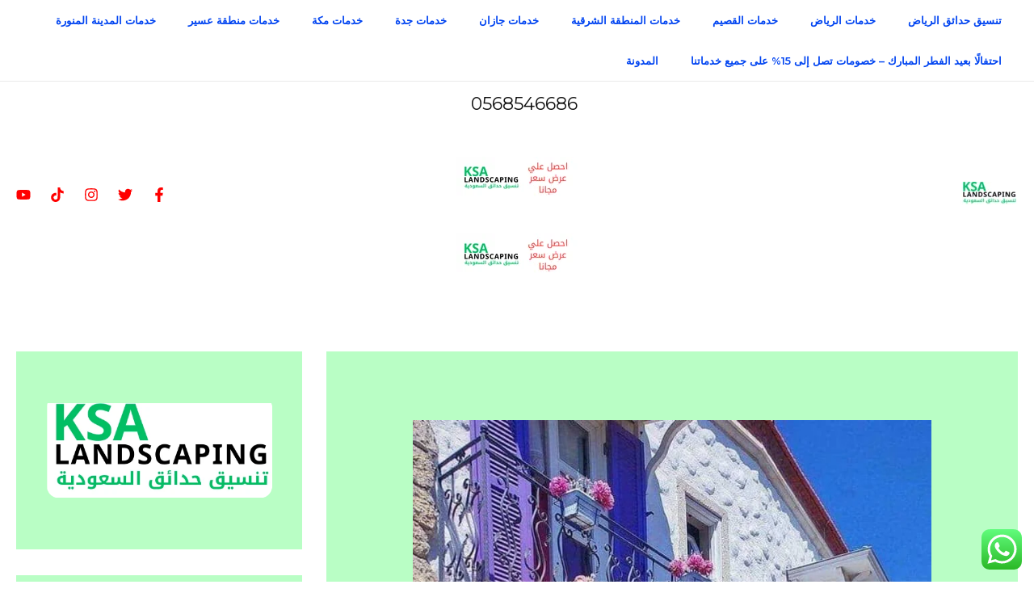

--- FILE ---
content_type: text/html; charset=UTF-8
request_url: https://landscapingksa.com/%D8%B4%D8%A7%D8%B7%D8%A6-%D8%AC%D8%AF%D9%87/
body_size: 51563
content:
<!DOCTYPE html>
<html dir="rtl" lang="ar">
<head>
<meta charset="UTF-8">
<meta name="viewport" content="width=device-width, initial-scale=1">
	<link rel="profile" href="https://gmpg.org/xfn/11"> 
	<meta name='robots' content='index, follow, max-image-preview:large, max-snippet:-1, max-video-preview:-1' />

	<!-- This site is optimized with the Yoast SEO plugin v26.8 - https://yoast.com/product/yoast-seo-wordpress/ -->
	<title>شاطئ جده - تنسيق حدائق 0568546686</title>
	<link rel="canonical" href="https://landscapingksa.com/شاطئ-جده/" />
	<meta property="og:locale" content="ar_AR" />
	<meta property="og:type" content="article" />
	<meta property="og:title" content="شاطئ جده - تنسيق حدائق 0568546686" />
	<meta property="og:description" content="شركه تنسيق حدائق جده تواصل معنا  شاطئ جده تنسيق حدائق :تقدم باقة متميزة من الخدمات الخاصة بتنسيق الحديقة سواء كانت خاصة وملحقة بالمنازل والفلل او القصور أو كانت حدائق عامة مفتوحة، فهي تعد الرائدة في ذلك المجال منذ سنوات طويلة حيث تعتمد على أفضل مهندسي التصميم والفنيين الذين هم على دراية كاملة بأنواع النباتات المستخدمة [&hellip;]" />
	<meta property="og:url" content="https://landscapingksa.com/شاطئ-جده/" />
	<meta property="og:site_name" content="تنسيق حدائق 0568546686" />
	<meta property="article:published_time" content="2022-01-18T00:46:01+00:00" />
	<meta property="article:modified_time" content="2023-09-06T14:40:42+00:00" />
	<meta property="og:image" content="https://i0.wp.com/landscapingksa.com/wp-content/uploads/2022/01/FB_IMG_1541667134186.jpg?fit=774%2C960&ssl=1" />
	<meta property="og:image:width" content="774" />
	<meta property="og:image:height" content="960" />
	<meta property="og:image:type" content="image/jpeg" />
	<meta name="author" content="lands" />
	<meta name="twitter:card" content="summary_large_image" />
	<meta name="twitter:label1" content="كُتب بواسطة" />
	<meta name="twitter:data1" content="lands" />
	<script type="application/ld+json" class="yoast-schema-graph">{"@context":"https://schema.org","@graph":[{"@type":"Article","@id":"https://landscapingksa.com/%d8%b4%d8%a7%d8%b7%d8%a6-%d8%ac%d8%af%d9%87/#article","isPartOf":{"@id":"https://landscapingksa.com/%d8%b4%d8%a7%d8%b7%d8%a6-%d8%ac%d8%af%d9%87/"},"author":{"name":"lands","@id":"https://landscapingksa.com/#/schema/person/92c711a8b919cc31dbb21bf55d8e4c79"},"headline":"شاطئ جده","datePublished":"2022-01-18T00:46:01+00:00","dateModified":"2023-09-06T14:40:42+00:00","mainEntityOfPage":{"@id":"https://landscapingksa.com/%d8%b4%d8%a7%d8%b7%d8%a6-%d8%ac%d8%af%d9%87/"},"wordCount":4,"commentCount":0,"publisher":{"@id":"https://landscapingksa.com/#organization"},"image":{"@id":"https://landscapingksa.com/%d8%b4%d8%a7%d8%b7%d8%a6-%d8%ac%d8%af%d9%87/#primaryimage"},"thumbnailUrl":"https://landscapingksa.com/wp-content/uploads/2022/01/FB_IMG_1541667134186.jpg","articleSection":["Uncategorized"],"inLanguage":"ar","potentialAction":[{"@type":"CommentAction","name":"Comment","target":["https://landscapingksa.com/%d8%b4%d8%a7%d8%b7%d8%a6-%d8%ac%d8%af%d9%87/#respond"]}]},{"@type":"WebPage","@id":"https://landscapingksa.com/%d8%b4%d8%a7%d8%b7%d8%a6-%d8%ac%d8%af%d9%87/","url":"https://landscapingksa.com/%d8%b4%d8%a7%d8%b7%d8%a6-%d8%ac%d8%af%d9%87/","name":"شاطئ جده - تنسيق حدائق 0568546686","isPartOf":{"@id":"https://landscapingksa.com/#website"},"primaryImageOfPage":{"@id":"https://landscapingksa.com/%d8%b4%d8%a7%d8%b7%d8%a6-%d8%ac%d8%af%d9%87/#primaryimage"},"image":{"@id":"https://landscapingksa.com/%d8%b4%d8%a7%d8%b7%d8%a6-%d8%ac%d8%af%d9%87/#primaryimage"},"thumbnailUrl":"https://landscapingksa.com/wp-content/uploads/2022/01/FB_IMG_1541667134186.jpg","datePublished":"2022-01-18T00:46:01+00:00","dateModified":"2023-09-06T14:40:42+00:00","breadcrumb":{"@id":"https://landscapingksa.com/%d8%b4%d8%a7%d8%b7%d8%a6-%d8%ac%d8%af%d9%87/#breadcrumb"},"inLanguage":"ar","potentialAction":[{"@type":"ReadAction","target":["https://landscapingksa.com/%d8%b4%d8%a7%d8%b7%d8%a6-%d8%ac%d8%af%d9%87/"]}]},{"@type":"ImageObject","inLanguage":"ar","@id":"https://landscapingksa.com/%d8%b4%d8%a7%d8%b7%d8%a6-%d8%ac%d8%af%d9%87/#primaryimage","url":"https://landscapingksa.com/wp-content/uploads/2022/01/FB_IMG_1541667134186.jpg","contentUrl":"https://landscapingksa.com/wp-content/uploads/2022/01/FB_IMG_1541667134186.jpg","width":774,"height":960},{"@type":"BreadcrumbList","@id":"https://landscapingksa.com/%d8%b4%d8%a7%d8%b7%d8%a6-%d8%ac%d8%af%d9%87/#breadcrumb","itemListElement":[{"@type":"ListItem","position":1,"name":"الرئيسية","item":"https://landscapingksa.com/"},{"@type":"ListItem","position":2,"name":"شاطئ جده"}]},{"@type":"WebSite","@id":"https://landscapingksa.com/#website","url":"https://landscapingksa.com/","name":"تنسيق حدائق جدة","description":"تنسيق حدائق بجدة منزلية وعامة وتوريد وتركيب كافة اعمال العشب الطبيعي والصناعي والشلالات والنوافير والمظلات والغرف الزجاجية بالمملكة العربية السعودية","publisher":{"@id":"https://landscapingksa.com/#organization"},"potentialAction":[{"@type":"SearchAction","target":{"@type":"EntryPoint","urlTemplate":"https://landscapingksa.com/?s={search_term_string}"},"query-input":{"@type":"PropertyValueSpecification","valueRequired":true,"valueName":"search_term_string"}}],"inLanguage":"ar"},{"@type":"Organization","@id":"https://landscapingksa.com/#organization","name":"تنسيق حدائق السعودية","url":"https://landscapingksa.com/","logo":{"@type":"ImageObject","inLanguage":"ar","@id":"https://landscapingksa.com/#/schema/logo/image/","url":"https://landscapingksa.com/wp-content/uploads/2025/02/cropped-إضافة-عنوان-3.png","contentUrl":"https://landscapingksa.com/wp-content/uploads/2025/02/cropped-إضافة-عنوان-3.png","width":451,"height":183,"caption":"تنسيق حدائق السعودية"},"image":{"@id":"https://landscapingksa.com/#/schema/logo/image/"},"sameAs":["https://www.tiktok.com/@landscaping__ksa?_t=ZS-8th9uI5gbDD&_r=1","https://www.instagram.com/landscaping__ksa?igsh=Yzl3bGhhNDRvM2Rj&utm_source=qr"]},{"@type":"Person","@id":"https://landscapingksa.com/#/schema/person/92c711a8b919cc31dbb21bf55d8e4c79","name":"lands","image":{"@type":"ImageObject","inLanguage":"ar","@id":"https://landscapingksa.com/#/schema/person/image/","url":"https://secure.gravatar.com/avatar/444d44e61f0aaa0eb044c3995bf584b4161d324db0f439ae93d35df9da106cf4?s=96&d=mm&r=g","contentUrl":"https://secure.gravatar.com/avatar/444d44e61f0aaa0eb044c3995bf584b4161d324db0f439ae93d35df9da106cf4?s=96&d=mm&r=g","caption":"lands"},"sameAs":["https://landscapingksa.com"],"url":"https://landscapingksa.com/author/lands/"}]}</script>
	<!-- / Yoast SEO plugin. -->


<link rel='dns-prefetch' href='//fonts.googleapis.com' />
<link rel="alternate" title="oEmbed (JSON)" type="application/json+oembed" href="https://landscapingksa.com/wp-json/oembed/1.0/embed?url=https%3A%2F%2Flandscapingksa.com%2F%25d8%25b4%25d8%25a7%25d8%25b7%25d8%25a6-%25d8%25ac%25d8%25af%25d9%2587%2F" />
<link rel="alternate" title="oEmbed (XML)" type="text/xml+oembed" href="https://landscapingksa.com/wp-json/oembed/1.0/embed?url=https%3A%2F%2Flandscapingksa.com%2F%25d8%25b4%25d8%25a7%25d8%25b7%25d8%25a6-%25d8%25ac%25d8%25af%25d9%2587%2F&#038;format=xml" />
<style id='wp-img-auto-sizes-contain-inline-css'>
img:is([sizes=auto i],[sizes^="auto," i]){contain-intrinsic-size:3000px 1500px}
/*# sourceURL=wp-img-auto-sizes-contain-inline-css */
</style>

<link rel='stylesheet' id='astra-theme-css-rtl-css' href='https://landscapingksa.com/wp-content/themes/astra/assets/css/minified/frontend.min-rtl.css?ver=4.12.1' media='all' />
<style id='astra-theme-css-inline-css'>
.ast-no-sidebar .entry-content .alignfull {margin-left: calc( -50vw + 50%);margin-right: calc( -50vw + 50%);max-width: 100vw;width: 100vw;}.ast-no-sidebar .entry-content .alignwide {margin-left: calc(-41vw + 50%);margin-right: calc(-41vw + 50%);max-width: unset;width: unset;}.ast-no-sidebar .entry-content .alignfull .alignfull,.ast-no-sidebar .entry-content .alignfull .alignwide,.ast-no-sidebar .entry-content .alignwide .alignfull,.ast-no-sidebar .entry-content .alignwide .alignwide,.ast-no-sidebar .entry-content .wp-block-column .alignfull,.ast-no-sidebar .entry-content .wp-block-column .alignwide{width: 100%;margin-left: auto;margin-right: auto;}.wp-block-gallery,.blocks-gallery-grid {margin: 0;}.wp-block-separator {max-width: 100px;}.wp-block-separator.is-style-wide,.wp-block-separator.is-style-dots {max-width: none;}.entry-content .has-2-columns .wp-block-column:first-child {padding-right: 10px;}.entry-content .has-2-columns .wp-block-column:last-child {padding-left: 10px;}@media (max-width: 782px) {.entry-content .wp-block-columns .wp-block-column {flex-basis: 100%;}.entry-content .has-2-columns .wp-block-column:first-child {padding-right: 0;}.entry-content .has-2-columns .wp-block-column:last-child {padding-left: 0;}}body .entry-content .wp-block-latest-posts {margin-left: 0;}body .entry-content .wp-block-latest-posts li {list-style: none;}.ast-no-sidebar .ast-container .entry-content .wp-block-latest-posts {margin-left: 0;}.ast-header-break-point .entry-content .alignwide {margin-left: auto;margin-right: auto;}.entry-content .blocks-gallery-item img {margin-bottom: auto;}.wp-block-pullquote {border-top: 4px solid #555d66;border-bottom: 4px solid #555d66;color: #40464d;}:root{--ast-post-nav-space:0;--ast-container-default-xlg-padding:6.67em;--ast-container-default-lg-padding:5.67em;--ast-container-default-slg-padding:4.34em;--ast-container-default-md-padding:3.34em;--ast-container-default-sm-padding:6.67em;--ast-container-default-xs-padding:2.4em;--ast-container-default-xxs-padding:1.4em;--ast-code-block-background:#EEEEEE;--ast-comment-inputs-background:#FAFAFA;--ast-normal-container-width:1920px;--ast-narrow-container-width:908px;--ast-blog-title-font-weight:normal;--ast-blog-meta-weight:inherit;--ast-global-color-primary:var(--ast-global-color-5);--ast-global-color-secondary:var(--ast-global-color-4);--ast-global-color-alternate-background:var(--ast-global-color-7);--ast-global-color-subtle-background:var(--ast-global-color-6);--ast-bg-style-guide:var( --ast-global-color-secondary,--ast-global-color-5 );--ast-shadow-style-guide:0px 0px 4px 0 #00000057;--ast-global-dark-bg-style:#fff;--ast-global-dark-lfs:#fbfbfb;--ast-widget-bg-color:#fafafa;--ast-wc-container-head-bg-color:#fbfbfb;--ast-title-layout-bg:#eeeeee;--ast-search-border-color:#e7e7e7;--ast-lifter-hover-bg:#e6e6e6;--ast-gallery-block-color:#000;--srfm-color-input-label:var(--ast-global-color-2);}html{font-size:100%;}a,.page-title{color:#0044f1;}a:hover,a:focus{color:#ad7c00;}body,button,input,select,textarea,.ast-button,.ast-custom-button{font-family:'Montserrat',sans-serif;font-weight:400;font-size:16px;font-size:1rem;}blockquote{color:var(--ast-global-color-4);}p,.entry-content p{margin-bottom:1em;}h1,h2,h3,h4,h5,h6,.entry-content :where(h1,h2,h3,h4,h5,h6),.site-title,.site-title a{font-family:'Montserrat',sans-serif;font-weight:600;line-height:1.2em;text-transform:uppercase;}.site-title{font-size:35px;font-size:2.1875rem;display:none;}header .custom-logo-link img{max-width:72px;width:72px;}.astra-logo-svg{width:72px;}.site-header .site-description{font-size:15px;font-size:0.9375rem;display:none;}.entry-title{font-size:30px;font-size:1.875rem;}.archive .ast-article-post .ast-article-inner,.blog .ast-article-post .ast-article-inner,.archive .ast-article-post .ast-article-inner:hover,.blog .ast-article-post .ast-article-inner:hover{overflow:hidden;}h1,.entry-content :where(h1){font-size:80px;font-size:5rem;font-weight:400;font-family:'Cinzel',serif;line-height:1.4em;text-transform:uppercase;}h2,.entry-content :where(h2){font-size:40px;font-size:2.5rem;font-weight:400;font-family:'Cinzel',serif;line-height:1.3em;text-transform:uppercase;}h3,.entry-content :where(h3){font-size:32px;font-size:2rem;font-weight:400;font-family:'Cinzel',serif;line-height:1.3em;text-transform:uppercase;}h4,.entry-content :where(h4){font-size:22px;font-size:1.375rem;line-height:1.2em;font-family:'Montserrat',sans-serif;text-transform:uppercase;}h5,.entry-content :where(h5){font-size:18px;font-size:1.125rem;line-height:1.2em;font-family:'Montserrat',sans-serif;text-transform:uppercase;}h6,.entry-content :where(h6){font-size:13px;font-size:0.8125rem;line-height:1.25em;font-family:'Montserrat',sans-serif;text-transform:uppercase;}::selection{background-color:var(--ast-global-color-4);color:#ffffff;}body,h1,h2,h3,h4,h5,h6,.entry-title a,.entry-content :where(h1,h2,h3,h4,h5,h6){color:var(--ast-global-color-4);}.tagcloud a:hover,.tagcloud a:focus,.tagcloud a.current-item{color:#ffffff;border-color:#0044f1;background-color:#0044f1;}input:focus,input[type="text"]:focus,input[type="email"]:focus,input[type="url"]:focus,input[type="password"]:focus,input[type="reset"]:focus,input[type="search"]:focus,textarea:focus{border-color:#0044f1;}input[type="radio"]:checked,input[type=reset],input[type="checkbox"]:checked,input[type="checkbox"]:hover:checked,input[type="checkbox"]:focus:checked,input[type=range]::-webkit-slider-thumb{border-color:#0044f1;background-color:#0044f1;box-shadow:none;}.site-footer a:hover + .post-count,.site-footer a:focus + .post-count{background:#0044f1;border-color:#0044f1;}.single .nav-links .nav-previous,.single .nav-links .nav-next{color:#0044f1;}.entry-meta,.entry-meta *{line-height:1.45;color:#0044f1;}.entry-meta a:not(.ast-button):hover,.entry-meta a:not(.ast-button):hover *,.entry-meta a:not(.ast-button):focus,.entry-meta a:not(.ast-button):focus *,.page-links > .page-link,.page-links .page-link:hover,.post-navigation a:hover{color:#ad7c00;}#cat option,.secondary .calendar_wrap thead a,.secondary .calendar_wrap thead a:visited{color:#0044f1;}.secondary .calendar_wrap #today,.ast-progress-val span{background:#0044f1;}.secondary a:hover + .post-count,.secondary a:focus + .post-count{background:#0044f1;border-color:#0044f1;}.calendar_wrap #today > a{color:#ffffff;}.page-links .page-link,.single .post-navigation a{color:#0044f1;}.ast-search-menu-icon .search-form button.search-submit{padding:0 4px;}.ast-search-menu-icon form.search-form{padding-right:0;}.ast-search-menu-icon.slide-search input.search-field{width:0;}.ast-header-search .ast-search-menu-icon.ast-dropdown-active .search-form,.ast-header-search .ast-search-menu-icon.ast-dropdown-active .search-field:focus{transition:all 0.2s;}.search-form input.search-field:focus{outline:none;}.widget-title,.widget .wp-block-heading{font-size:22px;font-size:1.375rem;color:var(--ast-global-color-4);}#secondary,#secondary button,#secondary input,#secondary select,#secondary textarea{font-size:16px;font-size:1rem;}.ast-search-menu-icon.slide-search a:focus-visible:focus-visible,.astra-search-icon:focus-visible,#close:focus-visible,a:focus-visible,.ast-menu-toggle:focus-visible,.site .skip-link:focus-visible,.wp-block-loginout input:focus-visible,.wp-block-search.wp-block-search__button-inside .wp-block-search__inside-wrapper,.ast-header-navigation-arrow:focus-visible,.ast-orders-table__row .ast-orders-table__cell:focus-visible,a#ast-apply-coupon:focus-visible,#ast-apply-coupon:focus-visible,#close:focus-visible,.button.search-submit:focus-visible,#search_submit:focus,.normal-search:focus-visible,.ast-header-account-wrap:focus-visible,.astra-cart-drawer-close:focus,.ast-single-variation:focus,.ast-button:focus,.ast-builder-button-wrap:has(.ast-custom-button-link:focus),.ast-builder-button-wrap .ast-custom-button-link:focus{outline-style:dotted;outline-color:inherit;outline-width:thin;}input:focus,input[type="text"]:focus,input[type="email"]:focus,input[type="url"]:focus,input[type="password"]:focus,input[type="reset"]:focus,input[type="search"]:focus,input[type="number"]:focus,textarea:focus,.wp-block-search__input:focus,[data-section="section-header-mobile-trigger"] .ast-button-wrap .ast-mobile-menu-trigger-minimal:focus,.ast-mobile-popup-drawer.active .menu-toggle-close:focus,#ast-scroll-top:focus,#coupon_code:focus,#ast-coupon-code:focus{border-style:dotted;border-color:inherit;border-width:thin;}input{outline:none;}.site-logo-img img{ transition:all 0.2s linear;}body .ast-oembed-container *{position:absolute;top:0;width:100%;height:100%;right:0;}body .wp-block-embed-pocket-casts .ast-oembed-container *{position:unset;}.ast-single-post-featured-section + article {margin-top: 2em;}.site-content .ast-single-post-featured-section img {width: 100%;overflow: hidden;object-fit: cover;}.site > .ast-single-related-posts-container {margin-top: 0;}@media (min-width: 922px) {.ast-desktop .ast-container--narrow {max-width: var(--ast-narrow-container-width);margin: 0 auto;}}#secondary {margin: 4em 0 2.5em;word-break: break-word;line-height: 2;}#secondary li {margin-bottom: 0.25em;}#secondary li:last-child {margin-bottom: 0;}@media (max-width: 768px) {.js_active .ast-plain-container.ast-single-post #secondary {margin-top: 1.5em;}}.ast-separate-container.ast-two-container #secondary .widget {background-color: #fff;padding: 2em;margin-bottom: 2em;}@media (min-width: 993px) {.ast-left-sidebar #secondary {padding-left: 60px;}.ast-right-sidebar #secondary {padding-right: 60px;}}@media (max-width: 993px) {.ast-right-sidebar #secondary {padding-right: 30px;}.ast-left-sidebar #secondary {padding-left: 30px;}}@media (max-width:921.9px){#ast-desktop-header{display:none;}}@media (min-width:922px){#ast-mobile-header{display:none;}}@media( max-width: 420px ) {.single .nav-links .nav-previous,.single .nav-links .nav-next {width: 100%;text-align: center;}}.wp-block-buttons.aligncenter{justify-content:center;}@media (max-width:921px){.ast-theme-transparent-header #primary,.ast-theme-transparent-header #secondary{padding:0;}}@media (max-width:921px){.ast-plain-container.ast-no-sidebar #primary{padding:0;}}.ast-plain-container.ast-no-sidebar #primary{margin-top:0;margin-bottom:0;}@media (min-width:1200px){.ast-separate-container.ast-right-sidebar .entry-content .wp-block-image.alignfull,.ast-separate-container.ast-left-sidebar .entry-content .wp-block-image.alignfull,.ast-separate-container.ast-right-sidebar .entry-content .wp-block-cover.alignfull,.ast-separate-container.ast-left-sidebar .entry-content .wp-block-cover.alignfull{margin-left:-6.67em;margin-right:-6.67em;max-width:unset;width:unset;}.ast-separate-container.ast-right-sidebar .entry-content .wp-block-image.alignwide,.ast-separate-container.ast-left-sidebar .entry-content .wp-block-image.alignwide,.ast-separate-container.ast-right-sidebar .entry-content .wp-block-cover.alignwide,.ast-separate-container.ast-left-sidebar .entry-content .wp-block-cover.alignwide{margin-left:-20px;margin-right:-20px;max-width:unset;width:unset;}}@media (min-width:1200px){.wp-block-group .has-background{padding:20px;}}@media (min-width:1200px){.ast-separate-container.ast-right-sidebar .entry-content .wp-block-group.alignwide,.ast-separate-container.ast-left-sidebar .entry-content .wp-block-group.alignwide,.ast-separate-container.ast-right-sidebar .entry-content .wp-block-cover.alignwide,.ast-separate-container.ast-left-sidebar .entry-content .wp-block-cover.alignwide{margin-left:-20px;margin-right:-20px;padding-left:20px;padding-right:20px;}.ast-separate-container.ast-right-sidebar .entry-content .wp-block-group.alignfull,.ast-separate-container.ast-left-sidebar .entry-content .wp-block-group.alignfull,.ast-separate-container.ast-right-sidebar .entry-content .wp-block-cover.alignfull,.ast-separate-container.ast-left-sidebar .entry-content .wp-block-cover.alignfull{margin-left:-6.67em;margin-right:-6.67em;padding-left:6.67em;padding-right:6.67em;}}@media (min-width:1200px){.wp-block-cover-image.alignwide .wp-block-cover__inner-container,.wp-block-cover.alignwide .wp-block-cover__inner-container,.wp-block-cover-image.alignfull .wp-block-cover__inner-container,.wp-block-cover.alignfull .wp-block-cover__inner-container{width:100%;}}.wp-block-columns{margin-bottom:unset;}.wp-block-image.size-full{margin:2rem 0;}.wp-block-separator.has-background{padding:0;}.wp-block-gallery{margin-bottom:1.6em;}.wp-block-group{padding-top:4em;padding-bottom:4em;}.wp-block-group__inner-container .wp-block-columns:last-child,.wp-block-group__inner-container :last-child,.wp-block-table table{margin-bottom:0;}.blocks-gallery-grid{width:100%;}.wp-block-navigation-link__content{padding:5px 0;}.wp-block-group .wp-block-group .has-text-align-center,.wp-block-group .wp-block-column .has-text-align-center{max-width:100%;}.has-text-align-center{margin:0 auto;}@media (min-width:1200px){.wp-block-cover__inner-container,.alignwide .wp-block-group__inner-container,.alignfull .wp-block-group__inner-container{max-width:1200px;margin:0 auto;}.wp-block-group.alignnone,.wp-block-group.aligncenter,.wp-block-group.alignleft,.wp-block-group.alignright,.wp-block-group.alignwide,.wp-block-columns.alignwide{margin:2rem 0 1rem 0;}}@media (max-width:1200px){.wp-block-group{padding:3em;}.wp-block-group .wp-block-group{padding:1.5em;}.wp-block-columns,.wp-block-column{margin:1rem 0;}}@media (min-width:921px){.wp-block-columns .wp-block-group{padding:2em;}}@media (max-width:544px){.wp-block-cover-image .wp-block-cover__inner-container,.wp-block-cover .wp-block-cover__inner-container{width:unset;}.wp-block-cover,.wp-block-cover-image{padding:2em 0;}.wp-block-group,.wp-block-cover{padding:2em;}.wp-block-media-text__media img,.wp-block-media-text__media video{width:unset;max-width:100%;}.wp-block-media-text.has-background .wp-block-media-text__content{padding:1em;}}.wp-block-image.aligncenter{margin-left:auto;margin-right:auto;}.wp-block-table.aligncenter{margin-left:auto;margin-right:auto;}@media (min-width:544px){.entry-content .wp-block-media-text.has-media-on-the-right .wp-block-media-text__content{padding:0 8% 0 0;}.entry-content .wp-block-media-text .wp-block-media-text__content{padding:0 0 0 8%;}.ast-plain-container .site-content .entry-content .has-custom-content-position.is-position-bottom-left > *,.ast-plain-container .site-content .entry-content .has-custom-content-position.is-position-bottom-right > *,.ast-plain-container .site-content .entry-content .has-custom-content-position.is-position-top-left > *,.ast-plain-container .site-content .entry-content .has-custom-content-position.is-position-top-right > *,.ast-plain-container .site-content .entry-content .has-custom-content-position.is-position-center-right > *,.ast-plain-container .site-content .entry-content .has-custom-content-position.is-position-center-left > *{margin:0;}}@media (max-width:544px){.entry-content .wp-block-media-text .wp-block-media-text__content{padding:8% 0;}.wp-block-media-text .wp-block-media-text__media img{width:auto;max-width:100%;}}.wp-block-buttons .wp-block-button.is-style-outline .wp-block-button__link.wp-element-button,.ast-outline-button,.wp-block-uagb-buttons-child .uagb-buttons-repeater.ast-outline-button{border-color:#ffffff;border-top-width:2px;border-right-width:2px;border-bottom-width:2px;border-left-width:2px;font-family:'Montserrat',sans-serif;font-weight:600;font-size:13px;font-size:0.8125rem;line-height:1em;border-top-left-radius:0px;border-top-right-radius:0px;border-bottom-right-radius:0px;border-bottom-left-radius:0px;}.wp-block-button.is-style-outline .wp-block-button__link:hover,.wp-block-buttons .wp-block-button.is-style-outline .wp-block-button__link:focus,.wp-block-buttons .wp-block-button.is-style-outline > .wp-block-button__link:not(.has-text-color):hover,.wp-block-buttons .wp-block-button.wp-block-button__link.is-style-outline:not(.has-text-color):hover,.ast-outline-button:hover,.ast-outline-button:focus,.wp-block-uagb-buttons-child .uagb-buttons-repeater.ast-outline-button:hover,.wp-block-uagb-buttons-child .uagb-buttons-repeater.ast-outline-button:focus{background-color:#ffffff;border-color:#ffffff;}.wp-block-button .wp-block-button__link.wp-element-button.is-style-outline:not(.has-background),.wp-block-button.is-style-outline>.wp-block-button__link.wp-element-button:not(.has-background),.ast-outline-button{background-color:rgba(0,0,0,0);}@media (max-width:921px){.wp-block-buttons .wp-block-button.is-style-outline .wp-block-button__link.wp-element-button,.ast-outline-button,.wp-block-uagb-buttons-child .uagb-buttons-repeater.ast-outline-button{font-size:12px;font-size:0.75rem;}}@media (max-width:544px){.wp-block-buttons .wp-block-button.is-style-outline .wp-block-button__link.wp-element-button,.ast-outline-button,.wp-block-uagb-buttons-child .uagb-buttons-repeater.ast-outline-button{font-size:11px;font-size:0.6875rem;}}.entry-content[data-ast-blocks-layout] > figure{margin-bottom:1em;}@media (max-width:921px){.ast-left-sidebar #content > .ast-container{display:flex;flex-direction:column-reverse;width:100%;}.ast-separate-container .ast-article-post,.ast-separate-container .ast-article-single{padding:1.5em 2.14em;}.ast-author-box img.avatar{margin:20px 0 0 0;}}@media (max-width:921px){#secondary.secondary{padding-top:0;}.ast-separate-container.ast-right-sidebar #secondary{padding-left:1em;padding-right:1em;}.ast-separate-container.ast-two-container #secondary{padding-left:0;padding-right:0;}.ast-page-builder-template .entry-header #secondary,.ast-page-builder-template #secondary{margin-top:1.5em;}}@media (max-width:921px){.ast-right-sidebar #primary{padding-left:0;}.ast-page-builder-template.ast-left-sidebar #secondary,ast-page-builder-template.ast-right-sidebar #secondary{padding-left:20px;padding-right:20px;}.ast-right-sidebar #secondary,.ast-left-sidebar #primary{padding-right:0;}.ast-left-sidebar #secondary{padding-left:0;}}@media (min-width:922px){.ast-separate-container.ast-right-sidebar #primary,.ast-separate-container.ast-left-sidebar #primary{border:0;}.search-no-results.ast-separate-container #primary{margin-bottom:4em;}}@media (min-width:922px){.ast-right-sidebar #primary{border-left:1px solid var(--ast-border-color);}.ast-right-sidebar #secondary{border-right:1px solid var(--ast-border-color);margin-right:-1px;}.ast-left-sidebar #primary{border-right:1px solid var(--ast-border-color);}.ast-left-sidebar #secondary{border-left:1px solid var(--ast-border-color);margin-left:-1px;}.ast-separate-container.ast-two-container.ast-right-sidebar #secondary{padding-right:30px;padding-left:0;}.ast-separate-container.ast-two-container.ast-left-sidebar #secondary{padding-left:30px;padding-right:0;}.ast-separate-container.ast-right-sidebar #secondary,.ast-separate-container.ast-left-sidebar #secondary{border:0;margin-left:auto;margin-right:auto;}.ast-separate-container.ast-two-container #secondary .widget:last-child{margin-bottom:0;}}.elementor-widget-button .elementor-button{border-style:solid;text-decoration:none;border-top-width:1px;border-right-width:1px;border-left-width:1px;border-bottom-width:1px;}body .elementor-button.elementor-size-sm,body .elementor-button.elementor-size-xs,body .elementor-button.elementor-size-md,body .elementor-button.elementor-size-lg,body .elementor-button.elementor-size-xl,body .elementor-button{border-top-left-radius:0px;border-top-right-radius:0px;border-bottom-right-radius:0px;border-bottom-left-radius:0px;padding-top:15px;padding-right:23px;padding-bottom:15px;padding-left:23px;}@media (max-width:921px){.elementor-widget-button .elementor-button.elementor-size-sm,.elementor-widget-button .elementor-button.elementor-size-xs,.elementor-widget-button .elementor-button.elementor-size-md,.elementor-widget-button .elementor-button.elementor-size-lg,.elementor-widget-button .elementor-button.elementor-size-xl,.elementor-widget-button .elementor-button{padding-top:13px;padding-right:21px;padding-bottom:13px;padding-left:21px;}}@media (max-width:544px){.elementor-widget-button .elementor-button.elementor-size-sm,.elementor-widget-button .elementor-button.elementor-size-xs,.elementor-widget-button .elementor-button.elementor-size-md,.elementor-widget-button .elementor-button.elementor-size-lg,.elementor-widget-button .elementor-button.elementor-size-xl,.elementor-widget-button .elementor-button{padding-top:11px;padding-right:19px;padding-bottom:11px;padding-left:19px;}}.elementor-widget-button .elementor-button{border-color:#ffffff;background-color:rgba(0,0,0,0);}.elementor-widget-button .elementor-button:hover,.elementor-widget-button .elementor-button:focus{color:var(--ast-global-color-4);background-color:#ffffff;border-color:#ffffff;}.wp-block-button .wp-block-button__link ,.elementor-widget-button .elementor-button,.elementor-widget-button .elementor-button:visited{color:var(--ast-global-color-2);}.elementor-widget-button .elementor-button{font-family:'Montserrat',sans-serif;font-weight:600;font-size:13px;font-size:0.8125rem;line-height:1em;text-transform:uppercase;letter-spacing:2px;}body .elementor-button.elementor-size-sm,body .elementor-button.elementor-size-xs,body .elementor-button.elementor-size-md,body .elementor-button.elementor-size-lg,body .elementor-button.elementor-size-xl,body .elementor-button{font-size:13px;font-size:0.8125rem;}.wp-block-button .wp-block-button__link:hover,.wp-block-button .wp-block-button__link:focus{color:var(--ast-global-color-4);background-color:#ffffff;border-color:#ffffff;}.elementor-widget-heading h1.elementor-heading-title{line-height:1.4em;}.elementor-widget-heading h2.elementor-heading-title{line-height:1.3em;}.elementor-widget-heading h3.elementor-heading-title{line-height:1.3em;}.elementor-widget-heading h4.elementor-heading-title{line-height:1.2em;}.elementor-widget-heading h5.elementor-heading-title{line-height:1.2em;}.elementor-widget-heading h6.elementor-heading-title{line-height:1.25em;}.wp-block-button .wp-block-button__link{border-style:solid;border-top-width:1px;border-right-width:1px;border-left-width:1px;border-bottom-width:1px;border-color:#ffffff;background-color:rgba(0,0,0,0);color:var(--ast-global-color-2);font-family:'Montserrat',sans-serif;font-weight:600;line-height:1em;text-transform:uppercase;letter-spacing:2px;font-size:13px;font-size:0.8125rem;border-top-left-radius:0px;border-top-right-radius:0px;border-bottom-right-radius:0px;border-bottom-left-radius:0px;padding-top:15px;padding-right:23px;padding-bottom:15px;padding-left:23px;}@media (max-width:921px){.wp-block-button .wp-block-button__link{font-size:12px;font-size:0.75rem;padding-top:13px;padding-right:21px;padding-bottom:13px;padding-left:21px;}}@media (max-width:544px){.wp-block-button .wp-block-button__link{font-size:11px;font-size:0.6875rem;padding-top:11px;padding-right:19px;padding-bottom:11px;padding-left:19px;}}.menu-toggle,button,.ast-button,.ast-custom-button,.button,input#submit,input[type="button"],input[type="submit"],input[type="reset"]{border-style:solid;border-top-width:1px;border-right-width:1px;border-left-width:1px;border-bottom-width:1px;color:var(--ast-global-color-2);border-color:#ffffff;background-color:rgba(0,0,0,0);padding-top:15px;padding-right:23px;padding-bottom:15px;padding-left:23px;font-family:'Montserrat',sans-serif;font-weight:600;font-size:13px;font-size:0.8125rem;line-height:1em;text-transform:uppercase;letter-spacing:2px;border-top-left-radius:0px;border-top-right-radius:0px;border-bottom-right-radius:0px;border-bottom-left-radius:0px;}button:focus,.menu-toggle:hover,button:hover,.ast-button:hover,.ast-custom-button:hover .button:hover,.ast-custom-button:hover ,input[type=reset]:hover,input[type=reset]:focus,input#submit:hover,input#submit:focus,input[type="button"]:hover,input[type="button"]:focus,input[type="submit"]:hover,input[type="submit"]:focus{color:var(--ast-global-color-4);background-color:#ffffff;border-color:#ffffff;}@media (max-width:921px){.menu-toggle,button,.ast-button,.ast-custom-button,.button,input#submit,input[type="button"],input[type="submit"],input[type="reset"]{padding-top:13px;padding-right:21px;padding-bottom:13px;padding-left:21px;font-size:12px;font-size:0.75rem;}}@media (max-width:544px){.menu-toggle,button,.ast-button,.ast-custom-button,.button,input#submit,input[type="button"],input[type="submit"],input[type="reset"]{padding-top:11px;padding-right:19px;padding-bottom:11px;padding-left:19px;font-size:11px;font-size:0.6875rem;}}@media (max-width:921px){.menu-toggle,button,.ast-button,.button,input#submit,input[type="button"],input[type="submit"],input[type="reset"]{font-size:12px;font-size:0.75rem;}.ast-mobile-header-stack .main-header-bar .ast-search-menu-icon{display:inline-block;}.ast-header-break-point.ast-header-custom-item-outside .ast-mobile-header-stack .main-header-bar .ast-search-icon{margin:0;}.ast-comment-avatar-wrap img{max-width:2.5em;}.ast-comment-meta{padding:0 1.8888em 1.3333em;}.ast-separate-container .ast-comment-list li.depth-1{padding:1.5em 2.14em;}.ast-separate-container .comment-respond{padding:2em 2.14em;}}@media (min-width:544px){.ast-container{max-width:100%;}}@media (max-width:544px){.ast-separate-container .ast-article-post,.ast-separate-container .ast-article-single,.ast-separate-container .comments-title,.ast-separate-container .ast-archive-description{padding:1.5em 1em;}.ast-separate-container #content .ast-container{padding-left:0.54em;padding-right:0.54em;}.ast-separate-container .ast-comment-list .bypostauthor{padding:.5em;}.ast-search-menu-icon.ast-dropdown-active .search-field{width:170px;}.menu-toggle,button,.ast-button,.button,input#submit,input[type="button"],input[type="submit"],input[type="reset"]{font-size:11px;font-size:0.6875rem;}.ast-separate-container #secondary{padding-top:0;}.ast-separate-container.ast-two-container #secondary .widget{margin-bottom:1.5em;padding-left:1em;padding-right:1em;}} #ast-mobile-header .ast-site-header-cart-li a{pointer-events:none;}body,.ast-separate-container{background-color:var(--ast-global-color-2);background-image:none;}.ast-no-sidebar.ast-separate-container .entry-content .alignfull {margin-left: -6.67em;margin-right: -6.67em;width: auto;}@media (max-width: 1200px) {.ast-no-sidebar.ast-separate-container .entry-content .alignfull {margin-left: -2.4em;margin-right: -2.4em;}}@media (max-width: 768px) {.ast-no-sidebar.ast-separate-container .entry-content .alignfull {margin-left: -2.14em;margin-right: -2.14em;}}@media (max-width: 544px) {.ast-no-sidebar.ast-separate-container .entry-content .alignfull {margin-left: -1em;margin-right: -1em;}}.ast-no-sidebar.ast-separate-container .entry-content .alignwide {margin-left: -20px;margin-right: -20px;}.ast-no-sidebar.ast-separate-container .entry-content .wp-block-column .alignfull,.ast-no-sidebar.ast-separate-container .entry-content .wp-block-column .alignwide {margin-left: auto;margin-right: auto;width: 100%;}@media (max-width:921px){.widget-title{font-size:21px;font-size:1.4rem;}body,button,input,select,textarea,.ast-button,.ast-custom-button{font-size:15px;font-size:0.9375rem;}#secondary,#secondary button,#secondary input,#secondary select,#secondary textarea{font-size:15px;font-size:0.9375rem;}.site-title{display:none;}.site-header .site-description{display:none;}h1,.entry-content :where(h1){font-size:64px;}h2,.entry-content :where(h2){font-size:36px;}h3,.entry-content :where(h3){font-size:30px;}h4,.entry-content :where(h4){font-size:20px;font-size:1.25rem;}h5,.entry-content :where(h5){font-size:16px;font-size:1rem;}h6,.entry-content :where(h6){font-size:12px;font-size:0.75rem;}.astra-logo-svg{width:68px;}header .custom-logo-link img,.ast-header-break-point .site-logo-img .custom-mobile-logo-link img{max-width:68px;width:68px;}}@media (max-width:544px){.widget-title{font-size:21px;font-size:1.4rem;}body,button,input,select,textarea,.ast-button,.ast-custom-button{font-size:15px;font-size:0.9375rem;}#secondary,#secondary button,#secondary input,#secondary select,#secondary textarea{font-size:15px;font-size:0.9375rem;}.site-title{display:none;}.site-header .site-description{display:none;}h1,.entry-content :where(h1){font-size:48px;}h2,.entry-content :where(h2){font-size:32px;}h3,.entry-content :where(h3){font-size:24px;}h4,.entry-content :where(h4){font-size:18px;font-size:1.125rem;}h5,.entry-content :where(h5){font-size:14px;font-size:0.875rem;}h6,.entry-content :where(h6){font-size:11px;font-size:0.6875rem;}header .custom-logo-link img,.ast-header-break-point .site-branding img,.ast-header-break-point .custom-logo-link img{max-width:64px;width:64px;}.astra-logo-svg{width:64px;}.ast-header-break-point .site-logo-img .custom-mobile-logo-link img{max-width:64px;}}@media (max-width:544px){html{font-size:100%;}}@media (min-width:922px){.ast-container{max-width:1960px;}}@font-face {font-family: "Astra";src: url(https://landscapingksa.com/wp-content/themes/astra/assets/fonts/astra.woff) format("woff"),url(https://landscapingksa.com/wp-content/themes/astra/assets/fonts/astra.ttf) format("truetype"),url(https://landscapingksa.com/wp-content/themes/astra/assets/fonts/astra.svg#astra) format("svg");font-weight: normal;font-style: normal;font-display: fallback;}@media (min-width:922px){.blog .site-content > .ast-container,.archive .site-content > .ast-container,.search .site-content > .ast-container{max-width:1000px;}}@media (min-width:922px){.main-header-menu .sub-menu .menu-item.ast-left-align-sub-menu:hover > .sub-menu,.main-header-menu .sub-menu .menu-item.ast-left-align-sub-menu.focus > .sub-menu{margin-left:-0px;}}.site .comments-area{padding-bottom:3em;}.astra-icon-down_arrow::after {content: "\e900";font-family: Astra;}.astra-icon-close::after {content: "\e5cd";font-family: Astra;}.astra-icon-drag_handle::after {content: "\e25d";font-family: Astra;}.astra-icon-format_align_justify::after {content: "\e235";font-family: Astra;}.astra-icon-menu::after {content: "\e5d2";font-family: Astra;}.astra-icon-reorder::after {content: "\e8fe";font-family: Astra;}.astra-icon-search::after {content: "\e8b6";font-family: Astra;}.astra-icon-zoom_in::after {content: "\e56b";font-family: Astra;}.astra-icon-check-circle::after {content: "\e901";font-family: Astra;}.astra-icon-shopping-cart::after {content: "\f07a";font-family: Astra;}.astra-icon-shopping-bag::after {content: "\f290";font-family: Astra;}.astra-icon-shopping-basket::after {content: "\f291";font-family: Astra;}.astra-icon-circle-o::after {content: "\e903";font-family: Astra;}.astra-icon-certificate::after {content: "\e902";font-family: Astra;}blockquote {padding: 1.2em;}:root .has-ast-global-color-0-color{color:var(--ast-global-color-0);}:root .has-ast-global-color-0-background-color{background-color:var(--ast-global-color-0);}:root .wp-block-button .has-ast-global-color-0-color{color:var(--ast-global-color-0);}:root .wp-block-button .has-ast-global-color-0-background-color{background-color:var(--ast-global-color-0);}:root .has-ast-global-color-1-color{color:var(--ast-global-color-1);}:root .has-ast-global-color-1-background-color{background-color:var(--ast-global-color-1);}:root .wp-block-button .has-ast-global-color-1-color{color:var(--ast-global-color-1);}:root .wp-block-button .has-ast-global-color-1-background-color{background-color:var(--ast-global-color-1);}:root .has-ast-global-color-2-color{color:var(--ast-global-color-2);}:root .has-ast-global-color-2-background-color{background-color:var(--ast-global-color-2);}:root .wp-block-button .has-ast-global-color-2-color{color:var(--ast-global-color-2);}:root .wp-block-button .has-ast-global-color-2-background-color{background-color:var(--ast-global-color-2);}:root .has-ast-global-color-3-color{color:var(--ast-global-color-3);}:root .has-ast-global-color-3-background-color{background-color:var(--ast-global-color-3);}:root .wp-block-button .has-ast-global-color-3-color{color:var(--ast-global-color-3);}:root .wp-block-button .has-ast-global-color-3-background-color{background-color:var(--ast-global-color-3);}:root .has-ast-global-color-4-color{color:var(--ast-global-color-4);}:root .has-ast-global-color-4-background-color{background-color:var(--ast-global-color-4);}:root .wp-block-button .has-ast-global-color-4-color{color:var(--ast-global-color-4);}:root .wp-block-button .has-ast-global-color-4-background-color{background-color:var(--ast-global-color-4);}:root .has-ast-global-color-5-color{color:var(--ast-global-color-5);}:root .has-ast-global-color-5-background-color{background-color:var(--ast-global-color-5);}:root .wp-block-button .has-ast-global-color-5-color{color:var(--ast-global-color-5);}:root .wp-block-button .has-ast-global-color-5-background-color{background-color:var(--ast-global-color-5);}:root .has-ast-global-color-6-color{color:var(--ast-global-color-6);}:root .has-ast-global-color-6-background-color{background-color:var(--ast-global-color-6);}:root .wp-block-button .has-ast-global-color-6-color{color:var(--ast-global-color-6);}:root .wp-block-button .has-ast-global-color-6-background-color{background-color:var(--ast-global-color-6);}:root .has-ast-global-color-7-color{color:var(--ast-global-color-7);}:root .has-ast-global-color-7-background-color{background-color:var(--ast-global-color-7);}:root .wp-block-button .has-ast-global-color-7-color{color:var(--ast-global-color-7);}:root .wp-block-button .has-ast-global-color-7-background-color{background-color:var(--ast-global-color-7);}:root .has-ast-global-color-8-color{color:var(--ast-global-color-8);}:root .has-ast-global-color-8-background-color{background-color:var(--ast-global-color-8);}:root .wp-block-button .has-ast-global-color-8-color{color:var(--ast-global-color-8);}:root .wp-block-button .has-ast-global-color-8-background-color{background-color:var(--ast-global-color-8);}:root{--ast-global-color-0:#e4cb86;--ast-global-color-1:#e4cb86;--ast-global-color-2:#ffffff;--ast-global-color-3:#e2e2e2;--ast-global-color-4:#101010;--ast-global-color-5:#424242;--ast-global-color-6:#8a8a8a;--ast-global-color-7:#FBFCFF;--ast-global-color-8:#BFD1FF;}:root {--ast-border-color : var(--ast-global-color-4);}.ast-single-entry-banner {-js-display: flex;display: flex;flex-direction: column;justify-content: center;text-align: center;position: relative;background: var(--ast-title-layout-bg);}.ast-single-entry-banner[data-banner-layout="layout-1"] {max-width: 1920px;background: inherit;padding: 20px 0;}.ast-single-entry-banner[data-banner-width-type="custom"] {margin: 0 auto;width: 100%;}.ast-single-entry-banner + .site-content .entry-header {margin-bottom: 0;}.site .ast-author-avatar {--ast-author-avatar-size: ;}a.ast-underline-text {text-decoration: underline;}.ast-container > .ast-terms-link {position: relative;display: block;}a.ast-button.ast-badge-tax {padding: 4px 8px;border-radius: 3px;font-size: inherit;}header.entry-header{text-align:right;}header.entry-header .entry-title{font-size:30px;font-size:1.875rem;}header.entry-header > *:not(:last-child){margin-bottom:10px;}@media (max-width:921px){header.entry-header{text-align:right;}}@media (max-width:544px){header.entry-header{text-align:right;}}.ast-archive-entry-banner {-js-display: flex;display: flex;flex-direction: column;justify-content: center;text-align: center;position: relative;background: var(--ast-title-layout-bg);}.ast-archive-entry-banner[data-banner-width-type="custom"] {margin: 0 auto;width: 100%;}.ast-archive-entry-banner[data-banner-layout="layout-1"] {background: inherit;padding: 20px 0;text-align: right;}body.archive .ast-archive-description{max-width:1920px;width:100%;text-align:right;padding-top:3em;padding-right:3em;padding-bottom:3em;padding-left:3em;}body.archive .ast-archive-description .ast-archive-title,body.archive .ast-archive-description .ast-archive-title *{font-size:40px;font-size:2.5rem;}body.archive .ast-archive-description > *:not(:last-child){margin-bottom:10px;}@media (max-width:921px){body.archive .ast-archive-description{text-align:right;}}@media (max-width:544px){body.archive .ast-archive-description{text-align:right;}}.ast-breadcrumbs .trail-browse,.ast-breadcrumbs .trail-items,.ast-breadcrumbs .trail-items li{display:inline-block;margin:0;padding:0;border:none;background:inherit;text-indent:0;text-decoration:none;}.ast-breadcrumbs .trail-browse{font-size:inherit;font-style:inherit;font-weight:inherit;color:inherit;}.ast-breadcrumbs .trail-items{list-style:none;}.trail-items li::after{padding:0 0.3em;content:"\00bb";}.trail-items li:last-of-type::after{display:none;}h1,h2,h3,h4,h5,h6,.entry-content :where(h1,h2,h3,h4,h5,h6){color:var(--ast-global-color-4);}@media (max-width:921px){.ast-builder-grid-row-container.ast-builder-grid-row-tablet-3-firstrow .ast-builder-grid-row > *:first-child,.ast-builder-grid-row-container.ast-builder-grid-row-tablet-3-lastrow .ast-builder-grid-row > *:last-child{grid-column:1 / -1;}}@media (max-width:544px){.ast-builder-grid-row-container.ast-builder-grid-row-mobile-3-firstrow .ast-builder-grid-row > *:first-child,.ast-builder-grid-row-container.ast-builder-grid-row-mobile-3-lastrow .ast-builder-grid-row > *:last-child{grid-column:1 / -1;}}.ast-builder-layout-element[data-section="title_tagline"]{display:flex;}@media (max-width:921px){.ast-header-break-point .ast-builder-layout-element[data-section="title_tagline"]{display:flex;}}@media (max-width:544px){.ast-header-break-point .ast-builder-layout-element[data-section="title_tagline"]{display:flex;}}.ast-builder-menu-1{font-family:'Montserrat',sans-serif;font-weight:600;text-transform:uppercase;}.ast-builder-menu-1 .menu-item > .menu-link{font-size:13px;font-size:0.8125rem;padding-left:20px;padding-right:20px;}.ast-builder-menu-1 .sub-menu,.ast-builder-menu-1 .inline-on-mobile .sub-menu{border-top-width:2px;border-bottom-width:0px;border-right-width:0px;border-left-width:0px;border-color:var(--ast-global-color-4);border-style:solid;}.ast-builder-menu-1 .sub-menu .sub-menu{top:-2px;}.ast-builder-menu-1 .main-header-menu > .menu-item > .sub-menu,.ast-builder-menu-1 .main-header-menu > .menu-item > .astra-full-megamenu-wrapper{margin-top:0px;}.ast-desktop .ast-builder-menu-1 .main-header-menu > .menu-item > .sub-menu:before,.ast-desktop .ast-builder-menu-1 .main-header-menu > .menu-item > .astra-full-megamenu-wrapper:before{height:calc( 0px + 2px + 5px );}.ast-builder-menu-1 .menu-item.menu-item-has-children > .ast-menu-toggle{right:calc( 20px - 0.907em );}.ast-desktop .ast-builder-menu-1 .menu-item .sub-menu .menu-link{border-style:none;}@media (max-width:921px){.ast-header-break-point .ast-builder-menu-1 .menu-item.menu-item-has-children > .ast-menu-toggle{top:0;}.ast-builder-menu-1 .inline-on-mobile .menu-item.menu-item-has-children > .ast-menu-toggle{left:-15px;}.ast-builder-menu-1 .menu-item-has-children > .menu-link:after{content:unset;}.ast-builder-menu-1 .main-header-menu > .menu-item > .sub-menu,.ast-builder-menu-1 .main-header-menu > .menu-item > .astra-full-megamenu-wrapper{margin-top:0;}}@media (max-width:544px){.ast-header-break-point .ast-builder-menu-1 .menu-item.menu-item-has-children > .ast-menu-toggle{top:0;}.ast-builder-menu-1 .main-header-menu > .menu-item > .sub-menu,.ast-builder-menu-1 .main-header-menu > .menu-item > .astra-full-megamenu-wrapper{margin-top:0;}}.ast-builder-menu-1{display:flex;}@media (max-width:921px){.ast-header-break-point .ast-builder-menu-1{display:flex;}}@media (max-width:544px){.ast-header-break-point .ast-builder-menu-1{display:flex;}}.ast-social-stack-desktop .ast-builder-social-element,.ast-social-stack-tablet .ast-builder-social-element,.ast-social-stack-mobile .ast-builder-social-element {margin-top: 6px;margin-bottom: 6px;}.social-show-label-true .ast-builder-social-element {width: auto;padding: 0 0.4em;}[data-section^="section-fb-social-icons-"] .footer-social-inner-wrap {text-align: center;}.ast-footer-social-wrap {width: 100%;}.ast-footer-social-wrap .ast-builder-social-element:first-child {margin-right: 0;}.ast-footer-social-wrap .ast-builder-social-element:last-child {margin-left: 0;}.ast-header-social-wrap .ast-builder-social-element:first-child {margin-right: 0;}.ast-header-social-wrap .ast-builder-social-element:last-child {margin-left: 0;}.ast-builder-social-element {line-height: 1;color: #3a3a3a;background: transparent;vertical-align: middle;transition: all 0.01s;margin-right: 6px;margin-left: 6px;justify-content: center;align-items: center;}.ast-builder-social-element {line-height: 1;color: #3a3a3a;background: transparent;vertical-align: middle;transition: all 0.01s;margin-right: 6px;margin-left: 6px;justify-content: center;align-items: center;}.ast-builder-social-element .social-item-label {padding-right: 6px;}.ast-header-social-1-wrap .ast-builder-social-element,.ast-header-social-1-wrap .social-show-label-true .ast-builder-social-element{margin-left:12px;margin-right:12px;}.ast-header-social-1-wrap .ast-builder-social-element svg{width:18px;height:18px;}.ast-header-social-1-wrap .ast-social-color-type-custom svg{fill:#ff0000;}.ast-header-social-1-wrap .ast-social-color-type-custom .ast-builder-social-element:hover{color:#ffbb00;}.ast-header-social-1-wrap .ast-social-color-type-custom .ast-builder-social-element:hover svg{fill:#ffbb00;}.ast-header-social-1-wrap .ast-social-color-type-custom .social-item-label{color:#ff0000;}.ast-header-social-1-wrap .ast-builder-social-element:hover .social-item-label{color:#ffbb00;}@media (max-width:921px){.ast-header-social-1-wrap .ast-builder-social-element svg{width:18px;height:18px;}.ast-header-social-1-wrap{margin-left:18px;}.ast-header-social-1-wrap .ast-social-color-type-custom svg{fill:#000000;}.ast-header-social-1-wrap .ast-social-color-type-custom .ast-builder-social-element:hover{color:#eabf4b;}.ast-header-social-1-wrap .ast-social-color-type-custom .ast-builder-social-element:hover svg{fill:#eabf4b;}.ast-header-social-1-wrap .ast-social-color-type-custom .social-item-label{color:#000000;}.ast-header-social-1-wrap .ast-builder-social-element:hover .social-item-label{color:#eabf4b;}}.ast-builder-layout-element[data-section="section-hb-social-icons-1"]{display:flex;}@media (max-width:921px){.ast-header-break-point .ast-builder-layout-element[data-section="section-hb-social-icons-1"]{display:flex;}}@media (max-width:544px){.ast-header-break-point .ast-builder-layout-element[data-section="section-hb-social-icons-1"]{display:flex;}}.header-widget-area[data-section="sidebar-widgets-header-widget-2"]{display:block;}@media (max-width:921px){.ast-header-break-point .header-widget-area[data-section="sidebar-widgets-header-widget-2"]{display:block;}}@media (max-width:544px){.ast-header-break-point .header-widget-area[data-section="sidebar-widgets-header-widget-2"]{display:block;}}.elementor-posts-container [CLASS*="ast-width-"]{width:100%;}.elementor-template-full-width .ast-container{display:block;}.elementor-screen-only,.screen-reader-text,.screen-reader-text span,.ui-helper-hidden-accessible{top:0 !important;}@media (max-width:544px){.elementor-element .elementor-wc-products .woocommerce[class*="columns-"] ul.products li.product{width:auto;margin:0;}.elementor-element .woocommerce .woocommerce-result-count{float:none;}}.ast-header-break-point .main-header-bar{border-bottom-width:1px;}@media (min-width:922px){.main-header-bar{border-bottom-width:1px;}}@media (min-width:922px){#primary{width:69%;}#secondary{width:31%;}}.main-header-menu .menu-item, #astra-footer-menu .menu-item, .main-header-bar .ast-masthead-custom-menu-items{-js-display:flex;display:flex;-webkit-box-pack:center;-webkit-justify-content:center;-moz-box-pack:center;-ms-flex-pack:center;justify-content:center;-webkit-box-orient:vertical;-webkit-box-direction:normal;-webkit-flex-direction:column;-moz-box-orient:vertical;-moz-box-direction:normal;-ms-flex-direction:column;flex-direction:column;}.main-header-menu > .menu-item > .menu-link, #astra-footer-menu > .menu-item > .menu-link{height:100%;-webkit-box-align:center;-webkit-align-items:center;-moz-box-align:center;-ms-flex-align:center;align-items:center;-js-display:flex;display:flex;}.main-header-menu .sub-menu .menu-item.menu-item-has-children > .menu-link:after{position:absolute;left:1em;top:50%;transform:translate(0,-50%) rotate(90deg);}.ast-header-break-point .main-header-bar .main-header-bar-navigation .page_item_has_children > .ast-menu-toggle::before, .ast-header-break-point .main-header-bar .main-header-bar-navigation .menu-item-has-children > .ast-menu-toggle::before, .ast-mobile-popup-drawer .main-header-bar-navigation .menu-item-has-children>.ast-menu-toggle::before, .ast-header-break-point .ast-mobile-header-wrap .main-header-bar-navigation .menu-item-has-children > .ast-menu-toggle::before{font-weight:bold;content:"\e900";font-family:Astra;text-decoration:inherit;display:inline-block;}.ast-header-break-point .main-navigation ul.sub-menu .menu-item .menu-link:before{content:"\e900";font-family:Astra;font-size:.65em;text-decoration:inherit;display:inline-block;transform:translate(0, -2px) rotateZ(90deg);margin-left:5px;}.widget_search .search-form:after{font-family:Astra;font-size:1.2em;font-weight:normal;content:"\e8b6";position:absolute;top:50%;left:15px;transform:translate(0, -50%);}.astra-search-icon::before{content:"\e8b6";font-family:Astra;font-style:normal;font-weight:normal;text-decoration:inherit;text-align:center;-webkit-font-smoothing:antialiased;-moz-osx-font-smoothing:grayscale;z-index:3;}.main-header-bar .main-header-bar-navigation .page_item_has_children > a:after, .main-header-bar .main-header-bar-navigation .menu-item-has-children > a:after, .menu-item-has-children .ast-header-navigation-arrow:after{content:"\e900";display:inline-block;font-family:Astra;font-size:.6rem;font-weight:bold;text-rendering:auto;-webkit-font-smoothing:antialiased;-moz-osx-font-smoothing:grayscale;margin-right:10px;line-height:normal;}.menu-item-has-children .sub-menu .ast-header-navigation-arrow:after{margin-left:0;}.ast-mobile-popup-drawer .main-header-bar-navigation .ast-submenu-expanded>.ast-menu-toggle::before{transform:rotateX(180deg);}.ast-header-break-point .main-header-bar-navigation .menu-item-has-children > .menu-link:after{display:none;}@media (min-width:922px){.ast-builder-menu .main-navigation > ul > li:last-child a{margin-left:0;}}.ast-separate-container .ast-article-inner{background-color:transparent;background-image:none;}.ast-separate-container .ast-article-post{background-color:#b9fec5;background-image:none;}@media (max-width:921px){.ast-separate-container .ast-article-post{background-color:var(--ast-global-color-5);background-image:none;}}@media (max-width:544px){.ast-separate-container .ast-article-post{background-color:#b0f9dc;background-image:none;}}.ast-separate-container .ast-article-single:not(.ast-related-post), .ast-separate-container .error-404, .ast-separate-container .no-results, .single.ast-separate-container  .ast-author-meta, .ast-separate-container .related-posts-title-wrapper, .ast-separate-container .comments-count-wrapper, .ast-box-layout.ast-plain-container .site-content, .ast-padded-layout.ast-plain-container .site-content, .ast-separate-container .ast-archive-description, .ast-separate-container .comments-area .comment-respond, .ast-separate-container .comments-area .ast-comment-list li, .ast-separate-container .comments-area .comments-title{background-color:#b9fec5;background-image:none;}@media (max-width:921px){.ast-separate-container .ast-article-single:not(.ast-related-post), .ast-separate-container .error-404, .ast-separate-container .no-results, .single.ast-separate-container  .ast-author-meta, .ast-separate-container .related-posts-title-wrapper, .ast-separate-container .comments-count-wrapper, .ast-box-layout.ast-plain-container .site-content, .ast-padded-layout.ast-plain-container .site-content, .ast-separate-container .ast-archive-description{background-color:var(--ast-global-color-5);background-image:none;}}@media (max-width:544px){.ast-separate-container .ast-article-single:not(.ast-related-post), .ast-separate-container .error-404, .ast-separate-container .no-results, .single.ast-separate-container  .ast-author-meta, .ast-separate-container .related-posts-title-wrapper, .ast-separate-container .comments-count-wrapper, .ast-box-layout.ast-plain-container .site-content, .ast-padded-layout.ast-plain-container .site-content, .ast-separate-container .ast-archive-description{background-color:#b0f9dc;background-image:none;}}.ast-separate-container.ast-two-container #secondary .widget{background-color:#b9fec5;background-image:none;}@media (max-width:921px){.ast-separate-container.ast-two-container #secondary .widget{background-color:var(--ast-global-color-5);background-image:none;}}@media (max-width:544px){.ast-separate-container.ast-two-container #secondary .widget{background-color:#b0f9dc;background-image:none;}}
		#ast-scroll-top {
			display: none;
			position: fixed;
			text-align: center;
			cursor: pointer;
			z-index: 99;
			width: 2.1em;
			height: 2.1em;
			line-height: 2.1;
			color: #ffffff;
			border-radius: 2px;
			content: "";
			outline: inherit;
		}
		@media (min-width: 769px) {
			#ast-scroll-top {
				content: "769";
			}
		}
		#ast-scroll-top .ast-icon.icon-arrow svg {
			margin-right: 0px;
			vertical-align: middle;
			transform: translate(0, -20%) rotate(180deg);
			width: 1.6em;
		}
		.ast-scroll-to-top-right {
			left: 30px;
			bottom: 30px;
		}
		.ast-scroll-to-top-left {
			right: 30px;
			bottom: 30px;
		}
	#ast-scroll-top{background-color:#0044f1;font-size:15px;}#ast-scroll-top .ast-icon.icon-arrow svg{margin-right:0px;}.ast-scroll-top-icon::before{content:"\e900";font-family:Astra;text-decoration:inherit;}.ast-scroll-top-icon{transform:rotate(180deg);}@media (max-width:921px){#ast-scroll-top .ast-icon.icon-arrow svg{width:1em;}}.ast-off-canvas-active body.ast-main-header-nav-open {overflow: hidden;}.ast-mobile-popup-drawer .ast-mobile-popup-overlay {background-color: rgba(0,0,0,0.4);position: fixed;top: 0;right: 0;bottom: 0;left: 0;visibility: hidden;opacity: 0;transition: opacity 0.2s ease-in-out;}.ast-mobile-popup-drawer .ast-mobile-popup-header {-js-display: flex;display: flex;justify-content: flex-end;min-height: calc( 1.2em + 24px);}.ast-mobile-popup-drawer .ast-mobile-popup-header .menu-toggle-close {background: transparent;border: 0;font-size: 24px;line-height: 1;padding: .6em;color: inherit;-js-display: flex;display: flex;box-shadow: none;}.ast-mobile-popup-drawer.ast-mobile-popup-full-width .ast-mobile-popup-inner {max-width: none;transition: transform 0s ease-in,opacity 0.2s ease-in;}.ast-mobile-popup-drawer.active {left: 0;opacity: 1;right: 0;z-index: 100000;transition: opacity 0.25s ease-out;}.ast-mobile-popup-drawer.active .ast-mobile-popup-overlay {opacity: 1;cursor: pointer;visibility: visible;}body.admin-bar .ast-mobile-popup-drawer,body.admin-bar .ast-mobile-popup-drawer .ast-mobile-popup-inner {top: 32px;}body.admin-bar.ast-primary-sticky-header-active .ast-mobile-popup-drawer,body.admin-bar.ast-primary-sticky-header-active .ast-mobile-popup-drawer .ast-mobile-popup-inner{top: 0px;}@media (max-width: 782px) {body.admin-bar .ast-mobile-popup-drawer,body.admin-bar .ast-mobile-popup-drawer .ast-mobile-popup-inner {top: 46px;}}.ast-mobile-popup-content > *,.ast-desktop-popup-content > *{padding: 10px 0;height: auto;}.ast-mobile-popup-content > *:first-child,.ast-desktop-popup-content > *:first-child{padding-top: 10px;}.ast-mobile-popup-content > .ast-builder-menu,.ast-desktop-popup-content > .ast-builder-menu{padding-top: 0;}.ast-mobile-popup-content > *:last-child,.ast-desktop-popup-content > *:last-child {padding-bottom: 0;}.ast-mobile-popup-drawer .ast-mobile-popup-content .ast-search-icon,.ast-mobile-popup-drawer .main-header-bar-navigation .menu-item-has-children .sub-menu,.ast-mobile-popup-drawer .ast-desktop-popup-content .ast-search-icon {display: none;}.ast-mobile-popup-drawer .ast-mobile-popup-content .ast-search-menu-icon.ast-inline-search label,.ast-mobile-popup-drawer .ast-desktop-popup-content .ast-search-menu-icon.ast-inline-search label {width: 100%;}.ast-mobile-popup-content .ast-builder-menu-mobile .main-header-menu,.ast-mobile-popup-content .ast-builder-menu-mobile .main-header-menu .sub-menu {background-color: transparent;}.ast-mobile-popup-content .ast-icon svg {height: .85em;width: .95em;margin-top: 15px;}.ast-mobile-popup-content .ast-icon.icon-search svg {margin-top: 0;}.ast-desktop .ast-desktop-popup-content .astra-menu-animation-slide-up > .menu-item > .sub-menu,.ast-desktop .ast-desktop-popup-content .astra-menu-animation-slide-up > .menu-item .menu-item > .sub-menu,.ast-desktop .ast-desktop-popup-content .astra-menu-animation-slide-down > .menu-item > .sub-menu,.ast-desktop .ast-desktop-popup-content .astra-menu-animation-slide-down > .menu-item .menu-item > .sub-menu,.ast-desktop .ast-desktop-popup-content .astra-menu-animation-fade > .menu-item > .sub-menu,.ast-mobile-popup-drawer.show,.ast-desktop .ast-desktop-popup-content .astra-menu-animation-fade > .menu-item .menu-item > .sub-menu{opacity: 1;visibility: visible;}.ast-mobile-popup-drawer {position: fixed;top: 0;bottom: 0;right: -99999rem;left: 99999rem;transition: opacity 0.25s ease-in,right 0s 0.25s,left 0s 0.25s;opacity: 0;}.ast-mobile-popup-drawer .ast-mobile-popup-inner {width: 100%;transform: translateX(-115%);max-width: 90%;left: 0;top: 0;background: #fafafa;color: #3a3a3a;bottom: 0;opacity: 0;position: fixed;box-shadow: 0 0 2rem 0 rgba(0,0,0,0.1);-js-display: flex;display: flex;flex-direction: column;transition: transform 0.2s ease-in,opacity 0.2s ease-in;overflow-y:auto;overflow-x:hidden;}.ast-mobile-popup-drawer.ast-mobile-popup-left .ast-mobile-popup-inner {transform: translateX(-115%);left: auto;right: 0;}.ast-hfb-header.ast-default-menu-enable.ast-header-break-point .ast-mobile-popup-drawer .main-header-bar-navigation ul .menu-item .sub-menu .menu-link {padding-right: 30px;}.ast-hfb-header.ast-default-menu-enable.ast-header-break-point .ast-mobile-popup-drawer .main-header-bar-navigation .sub-menu .menu-item .menu-item .menu-link {padding-right: 40px;}.ast-mobile-popup-drawer .main-header-bar-navigation .menu-item-has-children > .ast-menu-toggle {left: calc( 20px - 0.907em);}.ast-mobile-popup-drawer.content-align-flex-end .main-header-bar-navigation .menu-item-has-children > .ast-menu-toggle {right: calc( 20px - 0.907em);width: fit-content;}.ast-mobile-popup-drawer .ast-mobile-popup-content .ast-search-menu-icon,.ast-mobile-popup-drawer .ast-mobile-popup-content .ast-search-menu-icon.slide-search,.ast-mobile-popup-drawer .ast-desktop-popup-content .ast-search-menu-icon,.ast-mobile-popup-drawer .ast-desktop-popup-content .ast-search-menu-icon.slide-search {width: 100%;position: relative;display: block;left: auto;transform: none;}.ast-mobile-popup-drawer .ast-mobile-popup-content .ast-search-menu-icon.slide-search .search-form,.ast-mobile-popup-drawer .ast-mobile-popup-content .ast-search-menu-icon .search-form,.ast-mobile-popup-drawer .ast-desktop-popup-content .ast-search-menu-icon.slide-search .search-form,.ast-mobile-popup-drawer .ast-desktop-popup-content .ast-search-menu-icon .search-form {left: 0;visibility: visible;opacity: 1;position: relative;top: auto;transform: none;padding: 0;display: block;overflow: hidden;}.ast-mobile-popup-drawer .ast-mobile-popup-content .ast-search-menu-icon.ast-inline-search .search-field,.ast-mobile-popup-drawer .ast-mobile-popup-content .ast-search-menu-icon .search-field,.ast-mobile-popup-drawer .ast-desktop-popup-content .ast-search-menu-icon.ast-inline-search .search-field,.ast-mobile-popup-drawer .ast-desktop-popup-content .ast-search-menu-icon .search-field {width: 100%;padding-left: 5.5em;}.ast-mobile-popup-drawer .ast-mobile-popup-content .ast-search-menu-icon .search-submit,.ast-mobile-popup-drawer .ast-desktop-popup-content .ast-search-menu-icon .search-submit {display: block;position: absolute;height: 100%;top: 0;left: 0;padding: 0 1em;border-radius: 0;}.ast-mobile-popup-drawer.active .ast-mobile-popup-inner {opacity: 1;visibility: visible;transform: translateX(0%);}.ast-mobile-popup-drawer.active .ast-mobile-popup-inner{background-color:#ffffff;;}.ast-mobile-header-wrap .ast-mobile-header-content, .ast-desktop-header-content{background-color:#ffffff;;}.ast-mobile-popup-content > *, .ast-mobile-header-content > *, .ast-desktop-popup-content > *, .ast-desktop-header-content > *{padding-top:0px;padding-bottom:0px;}.content-align-center .ast-builder-layout-element{justify-content:center;}.content-align-center .main-header-menu{text-align:center;}.rtl #ast-mobile-popup-wrapper #ast-mobile-popup{pointer-events:none;}.rtl #ast-mobile-popup-wrapper #ast-mobile-popup.active{pointer-events:unset;}.ast-mobile-popup-drawer.active .menu-toggle-close{color:#3a3a3a;}.ast-mobile-header-wrap .ast-primary-header-bar,.ast-primary-header-bar .site-primary-header-wrap{min-height:70px;}.ast-desktop .ast-primary-header-bar .main-header-menu > .menu-item{line-height:70px;}.ast-header-break-point #masthead .ast-mobile-header-wrap .ast-primary-header-bar,.ast-header-break-point #masthead .ast-mobile-header-wrap .ast-below-header-bar,.ast-header-break-point #masthead .ast-mobile-header-wrap .ast-above-header-bar{padding-left:20px;padding-right:20px;}.ast-header-break-point .ast-primary-header-bar{border-bottom-width:0px;border-bottom-color:#eaeaea;border-bottom-style:solid;}@media (min-width:922px){.ast-primary-header-bar{border-bottom-width:0px;border-bottom-color:#eaeaea;border-bottom-style:solid;}}.ast-primary-header-bar{background-color:#ffffff;background-image:none;}.ast-desktop .ast-primary-header-bar.main-header-bar, .ast-header-break-point #masthead .ast-primary-header-bar.main-header-bar{padding-top:8px;}.ast-primary-header-bar{display:block;}@media (max-width:921px){.ast-header-break-point .ast-primary-header-bar{display:grid;}}@media (max-width:544px){.ast-header-break-point .ast-primary-header-bar{display:grid;}}[data-section="section-header-mobile-trigger"] .ast-button-wrap .ast-mobile-menu-trigger-outline{background:transparent;color:#000000;border-top-width:1px;border-bottom-width:1px;border-right-width:1px;border-left-width:1px;border-style:solid;border-color:#8ce386;border-top-left-radius:2px;border-top-right-radius:2px;border-bottom-right-radius:2px;border-bottom-left-radius:2px;}[data-section="section-header-mobile-trigger"] .ast-button-wrap .mobile-menu-toggle-icon .ast-mobile-svg{width:16px;height:16px;fill:#000000;}[data-section="section-header-mobile-trigger"] .ast-button-wrap .mobile-menu-wrap .mobile-menu{color:#000000;}.ast-builder-menu-mobile .main-navigation .menu-item.menu-item-has-children > .ast-menu-toggle{top:0;}.ast-builder-menu-mobile .main-navigation .menu-item-has-children > .menu-link:after{content:unset;}.ast-hfb-header .ast-builder-menu-mobile .main-header-menu, .ast-hfb-header .ast-builder-menu-mobile .main-navigation .menu-item .menu-link, .ast-hfb-header .ast-builder-menu-mobile .main-navigation .menu-item .sub-menu .menu-link{border-style:none;}.ast-builder-menu-mobile .main-navigation .menu-item.menu-item-has-children > .ast-menu-toggle{top:0;}@media (max-width:921px){.ast-builder-menu-mobile .main-navigation .main-header-menu .menu-item > .menu-link{color:#000000;}.ast-builder-menu-mobile .main-navigation .main-header-menu .menu-item > .ast-menu-toggle{color:#000000;}.ast-builder-menu-mobile .main-navigation .main-header-menu .menu-item:hover > .menu-link, .ast-builder-menu-mobile .main-navigation .inline-on-mobile .menu-item:hover > .ast-menu-toggle{color:#eabf4b;}.ast-builder-menu-mobile .main-navigation .menu-item:hover > .ast-menu-toggle{color:#eabf4b;}.ast-builder-menu-mobile .main-navigation .menu-item.current-menu-item > .menu-link, .ast-builder-menu-mobile .main-navigation .inline-on-mobile .menu-item.current-menu-item > .ast-menu-toggle, .ast-builder-menu-mobile .main-navigation .menu-item.current-menu-ancestor > .menu-link, .ast-builder-menu-mobile .main-navigation .menu-item.current-menu-ancestor > .ast-menu-toggle{color:#eabf4b;}.ast-builder-menu-mobile .main-navigation .menu-item.current-menu-item > .ast-menu-toggle{color:#eabf4b;}.ast-builder-menu-mobile .main-navigation .menu-item.menu-item-has-children > .ast-menu-toggle{top:0;}.ast-builder-menu-mobile .main-navigation .menu-item-has-children > .menu-link:after{content:unset;}}@media (max-width:544px){.ast-builder-menu-mobile .main-navigation .menu-item.menu-item-has-children > .ast-menu-toggle{top:0;}}.ast-builder-menu-mobile .main-navigation{display:block;}@media (max-width:921px){.ast-header-break-point .ast-builder-menu-mobile .main-navigation{display:block;}}@media (max-width:544px){.ast-header-break-point .ast-builder-menu-mobile .main-navigation{display:block;}}.ast-above-header .main-header-bar-navigation{height:100%;}.ast-header-break-point .ast-mobile-header-wrap .ast-above-header-wrap .main-header-bar-navigation .inline-on-mobile .menu-item .menu-link{border:none;}.ast-header-break-point .ast-mobile-header-wrap .ast-above-header-wrap .main-header-bar-navigation .inline-on-mobile .menu-item-has-children > .ast-menu-toggle::before{font-size:.6rem;}.ast-header-break-point .ast-mobile-header-wrap .ast-above-header-wrap .main-header-bar-navigation .ast-submenu-expanded > .ast-menu-toggle::before{transform:rotateX(180deg);}.ast-mobile-header-wrap .ast-above-header-bar ,.ast-above-header-bar .site-above-header-wrap{min-height:50px;}.ast-desktop .ast-above-header-bar .main-header-menu > .menu-item{line-height:50px;}.ast-desktop .ast-above-header-bar .ast-header-woo-cart,.ast-desktop .ast-above-header-bar .ast-header-edd-cart{line-height:50px;}.ast-above-header-bar{border-bottom-width:1px;border-bottom-color:#eaeaea;border-bottom-style:solid;}.ast-above-header.ast-above-header-bar{background-color:#ffffff;}.ast-header-break-point .ast-above-header-bar{background-color:#ffffff;}@media (max-width:921px){#masthead .ast-mobile-header-wrap .ast-above-header-bar{padding-left:20px;padding-right:20px;}}.ast-above-header-bar{display:block;}@media (max-width:921px){.ast-header-break-point .ast-above-header-bar{display:grid;}}@media (max-width:544px){.ast-header-break-point .ast-above-header-bar{display:grid;}}:root{--e-global-color-astglobalcolor0:#e4cb86;--e-global-color-astglobalcolor1:#e4cb86;--e-global-color-astglobalcolor2:#ffffff;--e-global-color-astglobalcolor3:#e2e2e2;--e-global-color-astglobalcolor4:#101010;--e-global-color-astglobalcolor5:#424242;--e-global-color-astglobalcolor6:#8a8a8a;--e-global-color-astglobalcolor7:#FBFCFF;--e-global-color-astglobalcolor8:#BFD1FF;}.comment-reply-title{font-size:26px;font-size:1.625rem;}.ast-comment-meta{line-height:1.666666667;color:#0044f1;font-size:13px;font-size:0.8125rem;}.ast-comment-list #cancel-comment-reply-link{font-size:16px;font-size:1rem;}.comments-count-wrapper {padding: 2em 0;}.comments-count-wrapper .comments-title {font-weight: normal;word-wrap: break-word;}.ast-comment-list {margin: 0;word-wrap: break-word;padding-bottom: 0.5em;list-style: none;}.site-content article .comments-area {border-top: 1px solid var(--ast-single-post-border,var(--ast-border-color));}.ast-comment-list li {list-style: none;}.ast-comment-list li.depth-1 .ast-comment,.ast-comment-list li.depth-2 .ast-comment {border-bottom: 1px solid #eeeeee;}.ast-comment-list .comment-respond {padding: 1em 0;border-bottom: 1px solid var(--ast-global-color-4);}.ast-comment-list .comment-respond .comment-reply-title {margin-top: 0;padding-top: 0;}.ast-comment-list .comment-respond p {margin-bottom: .5em;}.ast-comment-list .ast-comment-edit-reply-wrap {-js-display: flex;display: flex;justify-content: flex-end;}.ast-comment-list .ast-edit-link {flex: 1;}.ast-comment-list .comment-awaiting-moderation {margin-bottom: 0;}.ast-comment {padding: 1em 0 ;}.ast-comment-avatar-wrap img {border-radius: 50%;}.ast-comment-content {clear: both;}.ast-comment-cite-wrap {text-align: left;}.ast-comment-cite-wrap cite {font-style: normal;}.comment-reply-title {padding-top: 1em;font-weight: normal;line-height: 1.65;}.ast-comment-meta {margin-bottom: 0.5em;}.comments-area {border-top: 1px solid #eeeeee;margin-top: 2em;}.comments-area .comment-form-comment {width: 100%;border: none;margin: 0;padding: 0;}.comments-area .comment-notes,.comments-area .comment-textarea,.comments-area .form-allowed-tags {margin-bottom: 1.5em;}.comments-area .form-submit {margin-bottom: 0;}.comments-area textarea#comment,.comments-area .ast-comment-formwrap input[type="text"] {width: 100%;border-radius: 0;vertical-align: middle;margin-bottom: 10px;}.comments-area .no-comments {margin-top: 0.5em;margin-bottom: 0.5em;}.comments-area p.logged-in-as {margin-bottom: 1em;}.ast-separate-container .comments-count-wrapper {background-color: #fff;padding: 2em 6.67em 0;}@media (max-width: 1200px) {.ast-separate-container .comments-count-wrapper {padding: 2em 3.34em;}}.ast-separate-container .comments-area {border-top: 0;}.ast-separate-container .ast-comment-list {padding-bottom: 0;}.ast-separate-container .ast-comment-list li {background-color: #fff;}.ast-separate-container .ast-comment-list li.depth-1 .children li {padding-bottom: 0;padding-top: 0;margin-bottom: 0;}.ast-separate-container .ast-comment-list li.depth-1 .ast-comment,.ast-separate-container .ast-comment-list li.depth-2 .ast-comment {border-bottom: 0;}.ast-separate-container .ast-comment-list .comment-respond {padding-top: 0;padding-bottom: 1em;background-color: transparent;}.ast-separate-container .ast-comment-list .pingback p {margin-bottom: 0;}.ast-separate-container .ast-comment-list .bypostauthor {padding: 2em;margin-bottom: 1em;}.ast-separate-container .ast-comment-list .bypostauthor li {background: transparent;margin-bottom: 0;padding: 0 0 0 2em;}.ast-separate-container .comment-reply-title {padding-top: 0;}.comment-content a {word-wrap: break-word;}.comment-form-legend {margin-bottom: unset;padding: 0 0.5em;}.ast-separate-container .ast-comment-list li.depth-1 {padding: 4em 6.67em;margin-bottom: 2em;}@media (max-width: 1200px) {.ast-separate-container .ast-comment-list li.depth-1 {padding: 3em 3.34em;}}.ast-separate-container .comment-respond {background-color: #fff;padding: 4em 6.67em;border-bottom: 0;}@media (max-width: 1200px) {.ast-separate-container .comment-respond {padding: 3em 2.34em;}}.ast-comment-list .children {margin-right: 2em;}@media (max-width: 992px) {.ast-comment-list .children {margin-right: 1em;}}.ast-comment-list #cancel-comment-reply-link {white-space: nowrap;font-size: 15px;font-size: 1rem;margin-right: 1em;}.ast-comment-avatar-wrap {float: right;clear: left;margin-left: 1.33333em;}.ast-comment-meta-wrap {float: right;clear: left;padding: 0 0 1.33333em;}.ast-comment-time .timendate,.ast-comment-time .reply {margin-left: 0.5em;}.comments-area #wp-comment-cookies-consent {margin-left: 10px;}.ast-page-builder-template .comments-area {padding-right: 20px;padding-left: 20px;margin-top: 0;margin-bottom: 2em;}.ast-separate-container .ast-comment-list .bypostauthor .bypostauthor {background: transparent;margin-bottom: 0;padding-left: 0;padding-bottom: 0;padding-top: 0;}@media (min-width:922px){.ast-separate-container .ast-comment-list li .comment-respond{padding-left:2.66666em;padding-right:2.66666em;}}@media (max-width:544px){.ast-separate-container .comments-count-wrapper{padding:1.5em 1em;}.ast-separate-container .ast-comment-list li.depth-1{padding:1.5em 1em;margin-bottom:1.5em;}.ast-separate-container .ast-comment-list .bypostauthor{padding:.5em;}.ast-separate-container .comment-respond{padding:1.5em 1em;}.ast-comment-meta{font-size:12px;font-size:0.8rem;}.comment-reply-title{font-size:24px;font-size:1.6rem;}.ast-comment-list #cancel-comment-reply-link{font-size:15px;font-size:0.9375rem;}.ast-separate-container .ast-comment-list .bypostauthor li{padding:0 0 0 .5em;}.ast-comment-list .children{margin-right:0.66666em;}}@media (max-width:921px){.ast-comment-avatar-wrap img{max-width:2.5em;}.comments-area{margin-top:1.5em;}.ast-separate-container .comments-count-wrapper{padding:2em 2.14em;}.ast-separate-container .ast-comment-list li.depth-1{padding:1.5em 2.14em;}.ast-separate-container .comment-respond{padding:2em 2.14em;}.ast-comment-meta{font-size:12px;font-size:0.8rem;}.comment-reply-title{font-size:24px;font-size:1.6rem;}.ast-comment-list #cancel-comment-reply-link{font-size:15px;font-size:0.9375rem;}}@media (max-width:921px){.ast-comment-avatar-wrap{margin-left:0.5em;}}
/*# sourceURL=astra-theme-css-inline-css */
</style>
<link rel='stylesheet' id='astra-google-fonts-css' href='https://fonts.googleapis.com/css?family=Montserrat%3A400%2C600%7CCinzel%3A400&#038;display=fallback&#038;ver=4.12.1' media='all' />
<link rel='stylesheet' id='ht_ctc_main_css-css' href='https://landscapingksa.com/wp-content/plugins/click-to-chat-for-whatsapp/new/inc/assets/css/main.css?ver=4.36' media='all' />
<style id='wp-emoji-styles-inline-css'>

	img.wp-smiley, img.emoji {
		display: inline !important;
		border: none !important;
		box-shadow: none !important;
		height: 1em !important;
		width: 1em !important;
		margin: 0 0.07em !important;
		vertical-align: -0.1em !important;
		background: none !important;
		padding: 0 !important;
	}
/*# sourceURL=wp-emoji-styles-inline-css */
</style>
<link rel='stylesheet' id='wp-block-library-rtl-css' href='https://landscapingksa.com/wp-includes/css/dist/block-library/style-rtl.min.css?ver=58f490947ddd16acbec24738d4372bb7' media='all' />
<style id='global-styles-inline-css'>
:root{--wp--preset--aspect-ratio--square: 1;--wp--preset--aspect-ratio--4-3: 4/3;--wp--preset--aspect-ratio--3-4: 3/4;--wp--preset--aspect-ratio--3-2: 3/2;--wp--preset--aspect-ratio--2-3: 2/3;--wp--preset--aspect-ratio--16-9: 16/9;--wp--preset--aspect-ratio--9-16: 9/16;--wp--preset--color--black: #000000;--wp--preset--color--cyan-bluish-gray: #abb8c3;--wp--preset--color--white: #ffffff;--wp--preset--color--pale-pink: #f78da7;--wp--preset--color--vivid-red: #cf2e2e;--wp--preset--color--luminous-vivid-orange: #ff6900;--wp--preset--color--luminous-vivid-amber: #fcb900;--wp--preset--color--light-green-cyan: #7bdcb5;--wp--preset--color--vivid-green-cyan: #00d084;--wp--preset--color--pale-cyan-blue: #8ed1fc;--wp--preset--color--vivid-cyan-blue: #0693e3;--wp--preset--color--vivid-purple: #9b51e0;--wp--preset--color--ast-global-color-0: var(--ast-global-color-0);--wp--preset--color--ast-global-color-1: var(--ast-global-color-1);--wp--preset--color--ast-global-color-2: var(--ast-global-color-2);--wp--preset--color--ast-global-color-3: var(--ast-global-color-3);--wp--preset--color--ast-global-color-4: var(--ast-global-color-4);--wp--preset--color--ast-global-color-5: var(--ast-global-color-5);--wp--preset--color--ast-global-color-6: var(--ast-global-color-6);--wp--preset--color--ast-global-color-7: var(--ast-global-color-7);--wp--preset--color--ast-global-color-8: var(--ast-global-color-8);--wp--preset--gradient--vivid-cyan-blue-to-vivid-purple: linear-gradient(135deg,rgb(6,147,227) 0%,rgb(155,81,224) 100%);--wp--preset--gradient--light-green-cyan-to-vivid-green-cyan: linear-gradient(135deg,rgb(122,220,180) 0%,rgb(0,208,130) 100%);--wp--preset--gradient--luminous-vivid-amber-to-luminous-vivid-orange: linear-gradient(135deg,rgb(252,185,0) 0%,rgb(255,105,0) 100%);--wp--preset--gradient--luminous-vivid-orange-to-vivid-red: linear-gradient(135deg,rgb(255,105,0) 0%,rgb(207,46,46) 100%);--wp--preset--gradient--very-light-gray-to-cyan-bluish-gray: linear-gradient(135deg,rgb(238,238,238) 0%,rgb(169,184,195) 100%);--wp--preset--gradient--cool-to-warm-spectrum: linear-gradient(135deg,rgb(74,234,220) 0%,rgb(151,120,209) 20%,rgb(207,42,186) 40%,rgb(238,44,130) 60%,rgb(251,105,98) 80%,rgb(254,248,76) 100%);--wp--preset--gradient--blush-light-purple: linear-gradient(135deg,rgb(255,206,236) 0%,rgb(152,150,240) 100%);--wp--preset--gradient--blush-bordeaux: linear-gradient(135deg,rgb(254,205,165) 0%,rgb(254,45,45) 50%,rgb(107,0,62) 100%);--wp--preset--gradient--luminous-dusk: linear-gradient(135deg,rgb(255,203,112) 0%,rgb(199,81,192) 50%,rgb(65,88,208) 100%);--wp--preset--gradient--pale-ocean: linear-gradient(135deg,rgb(255,245,203) 0%,rgb(182,227,212) 50%,rgb(51,167,181) 100%);--wp--preset--gradient--electric-grass: linear-gradient(135deg,rgb(202,248,128) 0%,rgb(113,206,126) 100%);--wp--preset--gradient--midnight: linear-gradient(135deg,rgb(2,3,129) 0%,rgb(40,116,252) 100%);--wp--preset--font-size--small: 13px;--wp--preset--font-size--medium: 20px;--wp--preset--font-size--large: 36px;--wp--preset--font-size--x-large: 42px;--wp--preset--spacing--20: 0.44rem;--wp--preset--spacing--30: 0.67rem;--wp--preset--spacing--40: 1rem;--wp--preset--spacing--50: 1.5rem;--wp--preset--spacing--60: 2.25rem;--wp--preset--spacing--70: 3.38rem;--wp--preset--spacing--80: 5.06rem;--wp--preset--shadow--natural: 6px 6px 9px rgba(0, 0, 0, 0.2);--wp--preset--shadow--deep: 12px 12px 50px rgba(0, 0, 0, 0.4);--wp--preset--shadow--sharp: 6px 6px 0px rgba(0, 0, 0, 0.2);--wp--preset--shadow--outlined: 6px 6px 0px -3px rgb(255, 255, 255), 6px 6px rgb(0, 0, 0);--wp--preset--shadow--crisp: 6px 6px 0px rgb(0, 0, 0);}:root { --wp--style--global--content-size: var(--wp--custom--ast-content-width-size);--wp--style--global--wide-size: var(--wp--custom--ast-wide-width-size); }:where(body) { margin: 0; }.wp-site-blocks > .alignleft { float: left; margin-right: 2em; }.wp-site-blocks > .alignright { float: right; margin-left: 2em; }.wp-site-blocks > .aligncenter { justify-content: center; margin-left: auto; margin-right: auto; }:where(.wp-site-blocks) > * { margin-block-start: 24px; margin-block-end: 0; }:where(.wp-site-blocks) > :first-child { margin-block-start: 0; }:where(.wp-site-blocks) > :last-child { margin-block-end: 0; }:root { --wp--style--block-gap: 24px; }:root :where(.is-layout-flow) > :first-child{margin-block-start: 0;}:root :where(.is-layout-flow) > :last-child{margin-block-end: 0;}:root :where(.is-layout-flow) > *{margin-block-start: 24px;margin-block-end: 0;}:root :where(.is-layout-constrained) > :first-child{margin-block-start: 0;}:root :where(.is-layout-constrained) > :last-child{margin-block-end: 0;}:root :where(.is-layout-constrained) > *{margin-block-start: 24px;margin-block-end: 0;}:root :where(.is-layout-flex){gap: 24px;}:root :where(.is-layout-grid){gap: 24px;}.is-layout-flow > .alignleft{float: left;margin-inline-start: 0;margin-inline-end: 2em;}.is-layout-flow > .alignright{float: right;margin-inline-start: 2em;margin-inline-end: 0;}.is-layout-flow > .aligncenter{margin-left: auto !important;margin-right: auto !important;}.is-layout-constrained > .alignleft{float: left;margin-inline-start: 0;margin-inline-end: 2em;}.is-layout-constrained > .alignright{float: right;margin-inline-start: 2em;margin-inline-end: 0;}.is-layout-constrained > .aligncenter{margin-left: auto !important;margin-right: auto !important;}.is-layout-constrained > :where(:not(.alignleft):not(.alignright):not(.alignfull)){max-width: var(--wp--style--global--content-size);margin-left: auto !important;margin-right: auto !important;}.is-layout-constrained > .alignwide{max-width: var(--wp--style--global--wide-size);}body .is-layout-flex{display: flex;}.is-layout-flex{flex-wrap: wrap;align-items: center;}.is-layout-flex > :is(*, div){margin: 0;}body .is-layout-grid{display: grid;}.is-layout-grid > :is(*, div){margin: 0;}body{padding-top: 0px;padding-right: 0px;padding-bottom: 0px;padding-left: 0px;}a:where(:not(.wp-element-button)){text-decoration: none;}:root :where(.wp-element-button, .wp-block-button__link){background-color: #32373c;border-width: 0;color: #fff;font-family: inherit;font-size: inherit;font-style: inherit;font-weight: inherit;letter-spacing: inherit;line-height: inherit;padding-top: calc(0.667em + 2px);padding-right: calc(1.333em + 2px);padding-bottom: calc(0.667em + 2px);padding-left: calc(1.333em + 2px);text-decoration: none;text-transform: inherit;}.has-black-color{color: var(--wp--preset--color--black) !important;}.has-cyan-bluish-gray-color{color: var(--wp--preset--color--cyan-bluish-gray) !important;}.has-white-color{color: var(--wp--preset--color--white) !important;}.has-pale-pink-color{color: var(--wp--preset--color--pale-pink) !important;}.has-vivid-red-color{color: var(--wp--preset--color--vivid-red) !important;}.has-luminous-vivid-orange-color{color: var(--wp--preset--color--luminous-vivid-orange) !important;}.has-luminous-vivid-amber-color{color: var(--wp--preset--color--luminous-vivid-amber) !important;}.has-light-green-cyan-color{color: var(--wp--preset--color--light-green-cyan) !important;}.has-vivid-green-cyan-color{color: var(--wp--preset--color--vivid-green-cyan) !important;}.has-pale-cyan-blue-color{color: var(--wp--preset--color--pale-cyan-blue) !important;}.has-vivid-cyan-blue-color{color: var(--wp--preset--color--vivid-cyan-blue) !important;}.has-vivid-purple-color{color: var(--wp--preset--color--vivid-purple) !important;}.has-ast-global-color-0-color{color: var(--wp--preset--color--ast-global-color-0) !important;}.has-ast-global-color-1-color{color: var(--wp--preset--color--ast-global-color-1) !important;}.has-ast-global-color-2-color{color: var(--wp--preset--color--ast-global-color-2) !important;}.has-ast-global-color-3-color{color: var(--wp--preset--color--ast-global-color-3) !important;}.has-ast-global-color-4-color{color: var(--wp--preset--color--ast-global-color-4) !important;}.has-ast-global-color-5-color{color: var(--wp--preset--color--ast-global-color-5) !important;}.has-ast-global-color-6-color{color: var(--wp--preset--color--ast-global-color-6) !important;}.has-ast-global-color-7-color{color: var(--wp--preset--color--ast-global-color-7) !important;}.has-ast-global-color-8-color{color: var(--wp--preset--color--ast-global-color-8) !important;}.has-black-background-color{background-color: var(--wp--preset--color--black) !important;}.has-cyan-bluish-gray-background-color{background-color: var(--wp--preset--color--cyan-bluish-gray) !important;}.has-white-background-color{background-color: var(--wp--preset--color--white) !important;}.has-pale-pink-background-color{background-color: var(--wp--preset--color--pale-pink) !important;}.has-vivid-red-background-color{background-color: var(--wp--preset--color--vivid-red) !important;}.has-luminous-vivid-orange-background-color{background-color: var(--wp--preset--color--luminous-vivid-orange) !important;}.has-luminous-vivid-amber-background-color{background-color: var(--wp--preset--color--luminous-vivid-amber) !important;}.has-light-green-cyan-background-color{background-color: var(--wp--preset--color--light-green-cyan) !important;}.has-vivid-green-cyan-background-color{background-color: var(--wp--preset--color--vivid-green-cyan) !important;}.has-pale-cyan-blue-background-color{background-color: var(--wp--preset--color--pale-cyan-blue) !important;}.has-vivid-cyan-blue-background-color{background-color: var(--wp--preset--color--vivid-cyan-blue) !important;}.has-vivid-purple-background-color{background-color: var(--wp--preset--color--vivid-purple) !important;}.has-ast-global-color-0-background-color{background-color: var(--wp--preset--color--ast-global-color-0) !important;}.has-ast-global-color-1-background-color{background-color: var(--wp--preset--color--ast-global-color-1) !important;}.has-ast-global-color-2-background-color{background-color: var(--wp--preset--color--ast-global-color-2) !important;}.has-ast-global-color-3-background-color{background-color: var(--wp--preset--color--ast-global-color-3) !important;}.has-ast-global-color-4-background-color{background-color: var(--wp--preset--color--ast-global-color-4) !important;}.has-ast-global-color-5-background-color{background-color: var(--wp--preset--color--ast-global-color-5) !important;}.has-ast-global-color-6-background-color{background-color: var(--wp--preset--color--ast-global-color-6) !important;}.has-ast-global-color-7-background-color{background-color: var(--wp--preset--color--ast-global-color-7) !important;}.has-ast-global-color-8-background-color{background-color: var(--wp--preset--color--ast-global-color-8) !important;}.has-black-border-color{border-color: var(--wp--preset--color--black) !important;}.has-cyan-bluish-gray-border-color{border-color: var(--wp--preset--color--cyan-bluish-gray) !important;}.has-white-border-color{border-color: var(--wp--preset--color--white) !important;}.has-pale-pink-border-color{border-color: var(--wp--preset--color--pale-pink) !important;}.has-vivid-red-border-color{border-color: var(--wp--preset--color--vivid-red) !important;}.has-luminous-vivid-orange-border-color{border-color: var(--wp--preset--color--luminous-vivid-orange) !important;}.has-luminous-vivid-amber-border-color{border-color: var(--wp--preset--color--luminous-vivid-amber) !important;}.has-light-green-cyan-border-color{border-color: var(--wp--preset--color--light-green-cyan) !important;}.has-vivid-green-cyan-border-color{border-color: var(--wp--preset--color--vivid-green-cyan) !important;}.has-pale-cyan-blue-border-color{border-color: var(--wp--preset--color--pale-cyan-blue) !important;}.has-vivid-cyan-blue-border-color{border-color: var(--wp--preset--color--vivid-cyan-blue) !important;}.has-vivid-purple-border-color{border-color: var(--wp--preset--color--vivid-purple) !important;}.has-ast-global-color-0-border-color{border-color: var(--wp--preset--color--ast-global-color-0) !important;}.has-ast-global-color-1-border-color{border-color: var(--wp--preset--color--ast-global-color-1) !important;}.has-ast-global-color-2-border-color{border-color: var(--wp--preset--color--ast-global-color-2) !important;}.has-ast-global-color-3-border-color{border-color: var(--wp--preset--color--ast-global-color-3) !important;}.has-ast-global-color-4-border-color{border-color: var(--wp--preset--color--ast-global-color-4) !important;}.has-ast-global-color-5-border-color{border-color: var(--wp--preset--color--ast-global-color-5) !important;}.has-ast-global-color-6-border-color{border-color: var(--wp--preset--color--ast-global-color-6) !important;}.has-ast-global-color-7-border-color{border-color: var(--wp--preset--color--ast-global-color-7) !important;}.has-ast-global-color-8-border-color{border-color: var(--wp--preset--color--ast-global-color-8) !important;}.has-vivid-cyan-blue-to-vivid-purple-gradient-background{background: var(--wp--preset--gradient--vivid-cyan-blue-to-vivid-purple) !important;}.has-light-green-cyan-to-vivid-green-cyan-gradient-background{background: var(--wp--preset--gradient--light-green-cyan-to-vivid-green-cyan) !important;}.has-luminous-vivid-amber-to-luminous-vivid-orange-gradient-background{background: var(--wp--preset--gradient--luminous-vivid-amber-to-luminous-vivid-orange) !important;}.has-luminous-vivid-orange-to-vivid-red-gradient-background{background: var(--wp--preset--gradient--luminous-vivid-orange-to-vivid-red) !important;}.has-very-light-gray-to-cyan-bluish-gray-gradient-background{background: var(--wp--preset--gradient--very-light-gray-to-cyan-bluish-gray) !important;}.has-cool-to-warm-spectrum-gradient-background{background: var(--wp--preset--gradient--cool-to-warm-spectrum) !important;}.has-blush-light-purple-gradient-background{background: var(--wp--preset--gradient--blush-light-purple) !important;}.has-blush-bordeaux-gradient-background{background: var(--wp--preset--gradient--blush-bordeaux) !important;}.has-luminous-dusk-gradient-background{background: var(--wp--preset--gradient--luminous-dusk) !important;}.has-pale-ocean-gradient-background{background: var(--wp--preset--gradient--pale-ocean) !important;}.has-electric-grass-gradient-background{background: var(--wp--preset--gradient--electric-grass) !important;}.has-midnight-gradient-background{background: var(--wp--preset--gradient--midnight) !important;}.has-small-font-size{font-size: var(--wp--preset--font-size--small) !important;}.has-medium-font-size{font-size: var(--wp--preset--font-size--medium) !important;}.has-large-font-size{font-size: var(--wp--preset--font-size--large) !important;}.has-x-large-font-size{font-size: var(--wp--preset--font-size--x-large) !important;}
:root :where(.wp-block-pullquote){font-size: 1.5em;line-height: 1.6;}
/*# sourceURL=global-styles-inline-css */
</style>
<link rel='stylesheet' id='cmplz-general-css' href='https://landscapingksa.com/wp-content/plugins/complianz-gdpr/assets/css/cookieblocker.min.css?ver=1765958825' media='all' />
<script src="https://landscapingksa.com/wp-content/themes/astra/assets/js/minified/flexibility.min.js?ver=4.12.1" id="astra-flexibility-js"></script>
<script id="astra-flexibility-js-after">
typeof flexibility !== "undefined" && flexibility(document.documentElement);
//# sourceURL=astra-flexibility-js-after
</script>
<script src="https://landscapingksa.com/wp-includes/js/jquery/jquery.min.js?ver=3.7.1" id="jquery-core-js"></script>
<script src="https://landscapingksa.com/wp-includes/js/jquery/jquery-migrate.min.js?ver=3.4.1" id="jquery-migrate-js"></script>
<script src="https://landscapingksa.com/wp-content/plugins/happy-elementor-addons/assets/vendor/dom-purify/purify.min.js?ver=3.1.6" id="dom-purify-js"></script>
<link rel="https://api.w.org/" href="https://landscapingksa.com/wp-json/" /><link rel="alternate" title="JSON" type="application/json" href="https://landscapingksa.com/wp-json/wp/v2/posts/1802" /><link rel="EditURI" type="application/rsd+xml" title="RSD" href="https://landscapingksa.com/xmlrpc.php?rsd" />
<link rel="pingback" href="https://landscapingksa.com/xmlrpc.php">
<meta name="generator" content="Elementor 3.34.2; features: additional_custom_breakpoints; settings: css_print_method-external, google_font-enabled, font_display-auto">
			<style>
				.e-con.e-parent:nth-of-type(n+4):not(.e-lazyloaded):not(.e-no-lazyload),
				.e-con.e-parent:nth-of-type(n+4):not(.e-lazyloaded):not(.e-no-lazyload) * {
					background-image: none !important;
				}
				@media screen and (max-height: 1024px) {
					.e-con.e-parent:nth-of-type(n+3):not(.e-lazyloaded):not(.e-no-lazyload),
					.e-con.e-parent:nth-of-type(n+3):not(.e-lazyloaded):not(.e-no-lazyload) * {
						background-image: none !important;
					}
				}
				@media screen and (max-height: 640px) {
					.e-con.e-parent:nth-of-type(n+2):not(.e-lazyloaded):not(.e-no-lazyload),
					.e-con.e-parent:nth-of-type(n+2):not(.e-lazyloaded):not(.e-no-lazyload) * {
						background-image: none !important;
					}
				}
			</style>
			<!-- Call Now Button 1.5.5 (https://callnowbutton.com) [renderer:noop]-->
			<meta name="theme-color" content="#FFFFFF">
			<link rel="icon" href="https://landscapingksa.com/wp-content/uploads/2025/02/cropped-إضافة-عنوان-3-1-32x32.png" sizes="32x32" />
<link rel="icon" href="https://landscapingksa.com/wp-content/uploads/2025/02/cropped-إضافة-عنوان-3-1-192x192.png" sizes="192x192" />
<link rel="apple-touch-icon" href="https://landscapingksa.com/wp-content/uploads/2025/02/cropped-إضافة-عنوان-3-1-180x180.png" />
<meta name="msapplication-TileImage" content="https://landscapingksa.com/wp-content/uploads/2025/02/cropped-إضافة-عنوان-3-1-270x270.png" />
</head>

<body data-rsssl=1 itemtype='https://schema.org/Blog' itemscope='itemscope' class="rtl wp-singular post-template-default single single-post postid-1802 single-format-standard wp-custom-logo wp-embed-responsive wp-theme-astra ast-desktop ast-separate-container ast-two-container ast-right-sidebar astra-4.12.1 ast-blog-single-style-1 ast-single-post ast-inherit-site-logo-transparent ast-hfb-header ast-normal-title-enabled elementor-default elementor-kit-18">

<a
	class="skip-link screen-reader-text"
	href="#content">
		تخطي إلى المحتوى</a>

<div
class="hfeed site" id="page">
			<header
		class="site-header header-main-layout-1 ast-primary-menu-enabled ast-hide-custom-menu-mobile ast-builder-menu-toggle-icon ast-mobile-header-inline" id="masthead" itemtype="https://schema.org/WPHeader" itemscope="itemscope" itemid="#masthead"		>
			<div id="ast-desktop-header" data-toggle-type="off-canvas">
		<div class="ast-above-header-wrap  ">
		<div class="ast-above-header-bar ast-above-header  site-header-focus-item" data-section="section-above-header-builder">
						<div class="site-above-header-wrap ast-builder-grid-row-container site-header-focus-item ast-container" data-section="section-above-header-builder">
				<div class="ast-builder-grid-row ast-grid-center-col-layout-only ast-flex ast-grid-center-col-layout">
																		<div class="site-header-above-section-center site-header-section ast-flex ast-grid-section-center">
										<div class="ast-builder-menu-1 ast-builder-menu ast-flex ast-builder-menu-1-focus-item ast-builder-layout-element site-header-focus-item" data-section="section-hb-menu-1">
			<div class="ast-main-header-bar-alignment"><div class="main-header-bar-navigation"><nav class="site-navigation ast-flex-grow-1 navigation-accessibility site-header-focus-item" id="primary-site-navigation-desktop" aria-label="Primary Site Navigation" itemtype="https://schema.org/SiteNavigationElement" itemscope="itemscope"><div class="main-navigation ast-inline-flex"><ul id="ast-hf-menu-1" class="main-header-menu ast-menu-shadow ast-nav-menu ast-flex  submenu-with-border stack-on-mobile"><li id="menu-item-323" class="menu-item menu-item-type-post_type menu-item-object-page menu-item-323"><a href="https://landscapingksa.com/home/" class="menu-link">تنسيق حدائق الرياض</a></li>
<li id="menu-item-3550" class="menu-item menu-item-type-taxonomy menu-item-object-category menu-item-3550"><a href="https://landscapingksa.com/category/%d8%ae%d8%af%d9%85%d8%a7%d8%aa-%d8%a7%d9%84%d8%b1%d9%8a%d8%a7%d8%b6/" class="menu-link">خدمات الرياض</a></li>
<li id="menu-item-3551" class="menu-item menu-item-type-taxonomy menu-item-object-category menu-item-3551"><a href="https://landscapingksa.com/category/%d8%ae%d8%af%d9%85%d8%a7%d8%aa-%d8%a7%d9%84%d9%82%d8%b5%d9%8a%d9%85/" class="menu-link">خدمات القصيم</a></li>
<li id="menu-item-3552" class="menu-item menu-item-type-taxonomy menu-item-object-category menu-item-3552"><a href="https://landscapingksa.com/category/%d8%ae%d8%af%d9%85%d8%a7%d8%aa-%d8%a7%d9%84%d9%85%d9%86%d8%b7%d9%82%d8%a9-%d8%a7%d9%84%d8%b4%d8%b1%d9%82%d9%8a%d8%a9/" class="menu-link">خدمات المنطقة الشرقية</a></li>
<li id="menu-item-3553" class="menu-item menu-item-type-taxonomy menu-item-object-category menu-item-3553"><a href="https://landscapingksa.com/category/%d8%ae%d8%af%d9%85%d8%a7%d8%aa-%d8%ac%d8%a7%d8%b2%d8%a7%d9%86/" class="menu-link">خدمات جازان</a></li>
<li id="menu-item-3554" class="menu-item menu-item-type-taxonomy menu-item-object-category menu-item-3554"><a href="https://landscapingksa.com/category/%d8%ae%d8%af%d9%85%d8%a7%d8%aa-%d8%ac%d8%af%d8%a9/" class="menu-link">خدمات جدة</a></li>
<li id="menu-item-3555" class="menu-item menu-item-type-taxonomy menu-item-object-category menu-item-3555"><a href="https://landscapingksa.com/category/%d8%ae%d8%af%d9%85%d8%a7%d8%aa-%d9%85%d9%83%d8%a9/" class="menu-link">خدمات مكة</a></li>
<li id="menu-item-3556" class="menu-item menu-item-type-taxonomy menu-item-object-category menu-item-3556"><a href="https://landscapingksa.com/category/%d8%ae%d8%af%d9%85%d8%a7%d8%aa-%d9%85%d9%86%d8%b7%d9%82%d8%a9-%d8%b9%d8%b3%d9%8a%d8%b1/" class="menu-link">خدمات منطقة عسير</a></li>
<li id="menu-item-3612" class="menu-item menu-item-type-taxonomy menu-item-object-category menu-item-3612"><a href="https://landscapingksa.com/category/%d8%ae%d8%af%d9%85%d8%a7%d8%aa-%d8%a7%d9%84%d9%85%d8%af%d9%8a%d9%86%d8%a9-%d8%a7%d9%84%d9%85%d9%86%d9%88%d8%b1%d8%a9/" class="menu-link">خدمات المدينة المنورة</a></li>
<li id="menu-item-4081" class="menu-item menu-item-type-post_type menu-item-object-page menu-item-4081"><a href="https://landscapingksa.com/%d8%a7%d8%ad%d8%aa%d9%81%d8%a7%d9%84%d9%8b%d8%a7-%d8%a8%d8%b9%d9%8a%d8%af-%d8%a7%d9%84%d9%81%d8%b7%d8%b1-%d8%a7%d9%84%d9%85%d8%a8%d8%a7%d8%b1%d9%83-%d8%ae%d8%b5%d9%88%d9%85%d8%a7%d8%aa/" class="menu-link">احتفالًا بعيد الفطر المبارك – خصومات تصل إلى 15% على جميع خدماتنا</a></li>
<li id="menu-item-4275" class="menu-item menu-item-type-post_type menu-item-object-page current_page_parent menu-item-4275"><a href="https://landscapingksa.com/%d8%a7%d9%84%d9%85%d8%af%d9%88%d9%86%d8%a9/" class="menu-link">المدونة</a></li>
</ul></div></nav></div></div>		</div>
									</div>
																		</div>
					</div>
								</div>
			</div>
		<div class="ast-main-header-wrap main-header-bar-wrap ">
		<div class="ast-primary-header-bar ast-primary-header main-header-bar site-header-focus-item" data-section="section-primary-header-builder">
						<div class="site-primary-header-wrap ast-builder-grid-row-container site-header-focus-item ast-container" data-section="section-primary-header-builder">
				<div class="ast-builder-grid-row ast-builder-grid-row-has-sides ast-grid-center-col-layout">
											<div class="site-header-primary-section-left site-header-section ast-flex site-header-section-left">
									<div class="ast-builder-layout-element ast-flex site-header-focus-item" data-section="title_tagline">
							<div
				class="site-branding ast-site-identity" itemtype="https://schema.org/Organization" itemscope="itemscope"				>
					<span class="site-logo-img"><a href="https://landscapingksa.com/" class="custom-logo-link" rel="home"><img width="72" height="29" src="https://landscapingksa.com/wp-content/uploads/2025/02/cropped-إضافة-عنوان-3-72x29.png" class="custom-logo" alt="تنسيق حدائق 0568546686" decoding="async" srcset="https://landscapingksa.com/wp-content/uploads/2025/02/cropped-إضافة-عنوان-3-72x29.png 1x, https://landscapingksa.com/wp-content/uploads/2025/02/cropped-إضافة-عنوان-3.png 2x" sizes="(max-width: 72px) 100vw, 72px" /></a></span>				</div>
			<!-- .site-branding -->
					</div>
												<div class="site-header-primary-section-left-center site-header-section ast-flex ast-grid-left-center-section">
																			</div>
															</div>
																		<div class="site-header-primary-section-center site-header-section ast-flex ast-grid-section-center">
										<aside
		class="header-widget-area widget-area site-header-focus-item" data-section="sidebar-widgets-header-widget-2" aria-label="Header Widget 2" role="region"		>
						<div class="header-widget-area-inner site-info-inner"><section id="block-14" class="widget widget_block">
<h2 class="wp-block-heading">0568546686</h2>
</section><section id="block-23" class="widget widget_block widget_media_image">
<figure class="wp-block-image aligncenter size-full"><a href="wa.me/966510264740"><img decoding="async" width="150" height="50" src="https://landscapingksa.com/wp-content/uploads/2025/02/إضافة-عنوان-5.png" alt="" class="wp-image-3639"/></a></figure>
</section><section id="block-22" class="widget widget_block widget_media_image">
<figure class="wp-block-image size-full"><a href="wa.me/966510264740"><img decoding="async" width="150" height="50" src="https://landscapingksa.com/wp-content/uploads/2025/02/إضافة-عنوان-5.png" alt="" class="wp-image-3639"/></a></figure>
</section></div>		</aside>
									</div>
																			<div class="site-header-primary-section-right site-header-section ast-flex ast-grid-right-section">
																	<div class="site-header-primary-section-right-center site-header-section ast-flex ast-grid-right-center-section">
																			</div>
											<div class="ast-builder-layout-element ast-flex site-header-focus-item" data-section="section-hb-social-icons-1">
			<div class="ast-header-social-1-wrap ast-header-social-wrap"><div class="header-social-inner-wrap element-social-inner-wrap social-show-label-false ast-social-color-type-custom ast-social-stack-none ast-social-element-style-filled"><a href="https://www.facebook.com/landscaping1ksa" aria-label="Facebook" target="_blank" rel="noopener noreferrer" style="--color: #557dbc; --background-color: transparent;" class="ast-builder-social-element ast-inline-flex ast-facebook header-social-item"><span aria-hidden="true" class="ahfb-svg-iconset ast-inline-flex svg-baseline"><svg xmlns='http://www.w3.org/2000/svg' viewBox='0 0 320 512'><path d='M279.14 288l14.22-92.66h-88.91v-60.13c0-25.35 12.42-50.06 52.24-50.06h40.42V6.26S260.43 0 225.36 0c-73.22 0-121.08 44.38-121.08 124.72v70.62H22.89V288h81.39v224h100.17V288z'></path></svg></span></a><a href="https://x.com/landscapingksa_?s=21" aria-label="Twitter" target="_blank" rel="noopener noreferrer" style="--color: #7acdee; --background-color: transparent;" class="ast-builder-social-element ast-inline-flex ast-twitter header-social-item"><span aria-hidden="true" class="ahfb-svg-iconset ast-inline-flex svg-baseline"><svg xmlns='http://www.w3.org/2000/svg' viewBox='0 0 512 512'><path d='M459.37 151.716c.325 4.548.325 9.097.325 13.645 0 138.72-105.583 298.558-298.558 298.558-59.452 0-114.68-17.219-161.137-47.106 8.447.974 16.568 1.299 25.34 1.299 49.055 0 94.213-16.568 130.274-44.832-46.132-.975-84.792-31.188-98.112-72.772 6.498.974 12.995 1.624 19.818 1.624 9.421 0 18.843-1.3 27.614-3.573-48.081-9.747-84.143-51.98-84.143-102.985v-1.299c13.969 7.797 30.214 12.67 47.431 13.319-28.264-18.843-46.781-51.005-46.781-87.391 0-19.492 5.197-37.36 14.294-52.954 51.655 63.675 129.3 105.258 216.365 109.807-1.624-7.797-2.599-15.918-2.599-24.04 0-57.828 46.782-104.934 104.934-104.934 30.213 0 57.502 12.67 76.67 33.137 23.715-4.548 46.456-13.32 66.599-25.34-7.798 24.366-24.366 44.833-46.132 57.827 21.117-2.273 41.584-8.122 60.426-16.243-14.292 20.791-32.161 39.308-52.628 54.253z'></path></svg></span></a><a href="https://www.instagram.com/landscaping__ksa?igsh=Yzl3bGhhNDRvM2Rj&#038;utm_source=qr" aria-label="Instagram" target="_blank" rel="noopener noreferrer" style="--color: #8a3ab9; --background-color: transparent;" class="ast-builder-social-element ast-inline-flex ast-instagram header-social-item"><span aria-hidden="true" class="ahfb-svg-iconset ast-inline-flex svg-baseline"><svg xmlns='http://www.w3.org/2000/svg' viewBox='0 0 448 512'><path d='M224.1 141c-63.6 0-114.9 51.3-114.9 114.9s51.3 114.9 114.9 114.9S339 319.5 339 255.9 287.7 141 224.1 141zm0 189.6c-41.1 0-74.7-33.5-74.7-74.7s33.5-74.7 74.7-74.7 74.7 33.5 74.7 74.7-33.6 74.7-74.7 74.7zm146.4-194.3c0 14.9-12 26.8-26.8 26.8-14.9 0-26.8-12-26.8-26.8s12-26.8 26.8-26.8 26.8 12 26.8 26.8zm76.1 27.2c-1.7-35.9-9.9-67.7-36.2-93.9-26.2-26.2-58-34.4-93.9-36.2-37-2.1-147.9-2.1-184.9 0-35.8 1.7-67.6 9.9-93.9 36.1s-34.4 58-36.2 93.9c-2.1 37-2.1 147.9 0 184.9 1.7 35.9 9.9 67.7 36.2 93.9s58 34.4 93.9 36.2c37 2.1 147.9 2.1 184.9 0 35.9-1.7 67.7-9.9 93.9-36.2 26.2-26.2 34.4-58 36.2-93.9 2.1-37 2.1-147.8 0-184.8zM398.8 388c-7.8 19.6-22.9 34.7-42.6 42.6-29.5 11.7-99.5 9-132.1 9s-102.7 2.6-132.1-9c-19.6-7.8-34.7-22.9-42.6-42.6-11.7-29.5-9-99.5-9-132.1s-2.6-102.7 9-132.1c7.8-19.6 22.9-34.7 42.6-42.6 29.5-11.7 99.5-9 132.1-9s102.7-2.6 132.1 9c19.6 7.8 34.7 22.9 42.6 42.6 11.7 29.5 9 99.5 9 132.1s2.7 102.7-9 132.1z'></path></svg></span></a><a href="https://www.tiktok.com/@landscaping__ksa?_t=ZS-8th9uI5gbDD&#038;_r=1" aria-label="tiktok" target="_blank" rel="noopener noreferrer" style="--color: #1B64F6; --background-color: transparent;" class="ast-builder-social-element ast-inline-flex ast-behance header-social-item"><span aria-hidden="true" class="ahfb-svg-iconset ast-inline-flex svg-baseline"><svg xmlns='http://www.w3.org/2000/svg' viewBox='0 0 32 32'><path d='M16.708 0.027c1.745-0.027 3.48-0.011 5.213-0.027 0.105 2.041 0.839 4.12 2.333 5.563 1.491 1.479 3.6 2.156 5.652 2.385v5.369c-1.923-0.063-3.855-0.463-5.6-1.291-0.76-0.344-1.468-0.787-2.161-1.24-0.009 3.896 0.016 7.787-0.025 11.667-0.104 1.864-0.719 3.719-1.803 5.255-1.744 2.557-4.771 4.224-7.88 4.276-1.907 0.109-3.812-0.411-5.437-1.369-2.693-1.588-4.588-4.495-4.864-7.615-0.032-0.667-0.043-1.333-0.016-1.984 0.24-2.537 1.495-4.964 3.443-6.615 2.208-1.923 5.301-2.839 8.197-2.297 0.027 1.975-0.052 3.948-0.052 5.923-1.323-0.428-2.869-0.308-4.025 0.495-0.844 0.547-1.485 1.385-1.819 2.333-0.276 0.676-0.197 1.427-0.181 2.145 0.317 2.188 2.421 4.027 4.667 3.828 1.489-0.016 2.916-0.88 3.692-2.145 0.251-0.443 0.532-0.896 0.547-1.417 0.131-2.385 0.079-4.76 0.095-7.145 0.011-5.375-0.016-10.735 0.025-16.093z'></path></svg></span></a><a href="https://www.youtube.com/@landscapingksa/featured" aria-label="youtube" target="_blank" rel="noopener noreferrer" style="--color: #1285fe; --background-color: transparent;" class="ast-builder-social-element ast-inline-flex ast-bluesky header-social-item"><span aria-hidden="true" class="ahfb-svg-iconset ast-inline-flex svg-baseline"><svg xmlns='http://www.w3.org/2000/svg' viewBox='0 0 576 512'><path d='M549.655 124.083c-6.281-23.65-24.787-42.276-48.284-48.597C458.781 64 288 64 288 64S117.22 64 74.629 75.486c-23.497 6.322-42.003 24.947-48.284 48.597-11.412 42.867-11.412 132.305-11.412 132.305s0 89.438 11.412 132.305c6.281 23.65 24.787 41.5 48.284 47.821C117.22 448 288 448 288 448s170.78 0 213.371-11.486c23.497-6.321 42.003-24.171 48.284-47.821 11.412-42.867 11.412-132.305 11.412-132.305s0-89.438-11.412-132.305zm-317.51 213.508V175.185l142.739 81.205-142.739 81.201z'></path></svg></span></a></div></div>		</div>
									</div>
												</div>
					</div>
								</div>
			</div>
	</div> <!-- Main Header Bar Wrap -->
<div id="ast-mobile-header" class="ast-mobile-header-wrap " data-type="off-canvas">
		<div class="ast-above-header-wrap " >
		<div class="ast-above-header-bar ast-above-header site-above-header-wrap site-header-focus-item ast-builder-grid-row-layout-default ast-builder-grid-row-tablet-layout-default ast-builder-grid-row-mobile-layout-default" data-section="section-above-header-builder">
									<div class="ast-builder-grid-row ast-grid-center-col-layout-only ast-flex ast-grid-center-col-layout">
																			<div class="site-header-above-section-center site-header-section ast-flex ast-grid-section-center">
										<div class="ast-builder-layout-element ast-flex site-header-focus-item" data-section="section-hb-social-icons-1">
			<div class="ast-header-social-1-wrap ast-header-social-wrap"><div class="header-social-inner-wrap element-social-inner-wrap social-show-label-false ast-social-color-type-custom ast-social-stack-none ast-social-element-style-filled"><a href="https://www.facebook.com/landscaping1ksa" aria-label="Facebook" target="_blank" rel="noopener noreferrer" style="--color: #557dbc; --background-color: transparent;" class="ast-builder-social-element ast-inline-flex ast-facebook header-social-item"><span aria-hidden="true" class="ahfb-svg-iconset ast-inline-flex svg-baseline"><svg xmlns='http://www.w3.org/2000/svg' viewBox='0 0 320 512'><path d='M279.14 288l14.22-92.66h-88.91v-60.13c0-25.35 12.42-50.06 52.24-50.06h40.42V6.26S260.43 0 225.36 0c-73.22 0-121.08 44.38-121.08 124.72v70.62H22.89V288h81.39v224h100.17V288z'></path></svg></span></a><a href="https://x.com/landscapingksa_?s=21" aria-label="Twitter" target="_blank" rel="noopener noreferrer" style="--color: #7acdee; --background-color: transparent;" class="ast-builder-social-element ast-inline-flex ast-twitter header-social-item"><span aria-hidden="true" class="ahfb-svg-iconset ast-inline-flex svg-baseline"><svg xmlns='http://www.w3.org/2000/svg' viewBox='0 0 512 512'><path d='M459.37 151.716c.325 4.548.325 9.097.325 13.645 0 138.72-105.583 298.558-298.558 298.558-59.452 0-114.68-17.219-161.137-47.106 8.447.974 16.568 1.299 25.34 1.299 49.055 0 94.213-16.568 130.274-44.832-46.132-.975-84.792-31.188-98.112-72.772 6.498.974 12.995 1.624 19.818 1.624 9.421 0 18.843-1.3 27.614-3.573-48.081-9.747-84.143-51.98-84.143-102.985v-1.299c13.969 7.797 30.214 12.67 47.431 13.319-28.264-18.843-46.781-51.005-46.781-87.391 0-19.492 5.197-37.36 14.294-52.954 51.655 63.675 129.3 105.258 216.365 109.807-1.624-7.797-2.599-15.918-2.599-24.04 0-57.828 46.782-104.934 104.934-104.934 30.213 0 57.502 12.67 76.67 33.137 23.715-4.548 46.456-13.32 66.599-25.34-7.798 24.366-24.366 44.833-46.132 57.827 21.117-2.273 41.584-8.122 60.426-16.243-14.292 20.791-32.161 39.308-52.628 54.253z'></path></svg></span></a><a href="https://www.instagram.com/landscaping__ksa?igsh=Yzl3bGhhNDRvM2Rj&#038;utm_source=qr" aria-label="Instagram" target="_blank" rel="noopener noreferrer" style="--color: #8a3ab9; --background-color: transparent;" class="ast-builder-social-element ast-inline-flex ast-instagram header-social-item"><span aria-hidden="true" class="ahfb-svg-iconset ast-inline-flex svg-baseline"><svg xmlns='http://www.w3.org/2000/svg' viewBox='0 0 448 512'><path d='M224.1 141c-63.6 0-114.9 51.3-114.9 114.9s51.3 114.9 114.9 114.9S339 319.5 339 255.9 287.7 141 224.1 141zm0 189.6c-41.1 0-74.7-33.5-74.7-74.7s33.5-74.7 74.7-74.7 74.7 33.5 74.7 74.7-33.6 74.7-74.7 74.7zm146.4-194.3c0 14.9-12 26.8-26.8 26.8-14.9 0-26.8-12-26.8-26.8s12-26.8 26.8-26.8 26.8 12 26.8 26.8zm76.1 27.2c-1.7-35.9-9.9-67.7-36.2-93.9-26.2-26.2-58-34.4-93.9-36.2-37-2.1-147.9-2.1-184.9 0-35.8 1.7-67.6 9.9-93.9 36.1s-34.4 58-36.2 93.9c-2.1 37-2.1 147.9 0 184.9 1.7 35.9 9.9 67.7 36.2 93.9s58 34.4 93.9 36.2c37 2.1 147.9 2.1 184.9 0 35.9-1.7 67.7-9.9 93.9-36.2 26.2-26.2 34.4-58 36.2-93.9 2.1-37 2.1-147.8 0-184.8zM398.8 388c-7.8 19.6-22.9 34.7-42.6 42.6-29.5 11.7-99.5 9-132.1 9s-102.7 2.6-132.1-9c-19.6-7.8-34.7-22.9-42.6-42.6-11.7-29.5-9-99.5-9-132.1s-2.6-102.7 9-132.1c7.8-19.6 22.9-34.7 42.6-42.6 29.5-11.7 99.5-9 132.1-9s102.7-2.6 132.1 9c19.6 7.8 34.7 22.9 42.6 42.6 11.7 29.5 9 99.5 9 132.1s2.7 102.7-9 132.1z'></path></svg></span></a><a href="https://www.tiktok.com/@landscaping__ksa?_t=ZS-8th9uI5gbDD&#038;_r=1" aria-label="tiktok" target="_blank" rel="noopener noreferrer" style="--color: #1B64F6; --background-color: transparent;" class="ast-builder-social-element ast-inline-flex ast-behance header-social-item"><span aria-hidden="true" class="ahfb-svg-iconset ast-inline-flex svg-baseline"><svg xmlns='http://www.w3.org/2000/svg' viewBox='0 0 32 32'><path d='M16.708 0.027c1.745-0.027 3.48-0.011 5.213-0.027 0.105 2.041 0.839 4.12 2.333 5.563 1.491 1.479 3.6 2.156 5.652 2.385v5.369c-1.923-0.063-3.855-0.463-5.6-1.291-0.76-0.344-1.468-0.787-2.161-1.24-0.009 3.896 0.016 7.787-0.025 11.667-0.104 1.864-0.719 3.719-1.803 5.255-1.744 2.557-4.771 4.224-7.88 4.276-1.907 0.109-3.812-0.411-5.437-1.369-2.693-1.588-4.588-4.495-4.864-7.615-0.032-0.667-0.043-1.333-0.016-1.984 0.24-2.537 1.495-4.964 3.443-6.615 2.208-1.923 5.301-2.839 8.197-2.297 0.027 1.975-0.052 3.948-0.052 5.923-1.323-0.428-2.869-0.308-4.025 0.495-0.844 0.547-1.485 1.385-1.819 2.333-0.276 0.676-0.197 1.427-0.181 2.145 0.317 2.188 2.421 4.027 4.667 3.828 1.489-0.016 2.916-0.88 3.692-2.145 0.251-0.443 0.532-0.896 0.547-1.417 0.131-2.385 0.079-4.76 0.095-7.145 0.011-5.375-0.016-10.735 0.025-16.093z'></path></svg></span></a><a href="https://www.youtube.com/@landscapingksa/featured" aria-label="youtube" target="_blank" rel="noopener noreferrer" style="--color: #1285fe; --background-color: transparent;" class="ast-builder-social-element ast-inline-flex ast-bluesky header-social-item"><span aria-hidden="true" class="ahfb-svg-iconset ast-inline-flex svg-baseline"><svg xmlns='http://www.w3.org/2000/svg' viewBox='0 0 576 512'><path d='M549.655 124.083c-6.281-23.65-24.787-42.276-48.284-48.597C458.781 64 288 64 288 64S117.22 64 74.629 75.486c-23.497 6.322-42.003 24.947-48.284 48.597-11.412 42.867-11.412 132.305-11.412 132.305s0 89.438 11.412 132.305c6.281 23.65 24.787 41.5 48.284 47.821C117.22 448 288 448 288 448s170.78 0 213.371-11.486c23.497-6.321 42.003-24.171 48.284-47.821 11.412-42.867 11.412-132.305 11.412-132.305s0-89.438-11.412-132.305zm-317.51 213.508V175.185l142.739 81.205-142.739 81.201z'></path></svg></span></a></div></div>		</div>
									</div>
																	</div>
						</div>
	</div>
		<div class="ast-main-header-wrap main-header-bar-wrap" >
		<div class="ast-primary-header-bar ast-primary-header main-header-bar site-primary-header-wrap site-header-focus-item ast-builder-grid-row-layout-default ast-builder-grid-row-tablet-layout-default ast-builder-grid-row-mobile-layout-default" data-section="section-primary-header-builder">
									<div class="ast-builder-grid-row ast-builder-grid-row-has-sides ast-builder-grid-row-no-center">
													<div class="site-header-primary-section-left site-header-section ast-flex site-header-section-left">
										<div class="ast-builder-layout-element ast-flex site-header-focus-item" data-section="title_tagline">
							<div
				class="site-branding ast-site-identity" itemtype="https://schema.org/Organization" itemscope="itemscope"				>
					<span class="site-logo-img"><a href="https://landscapingksa.com/" class="custom-logo-link" rel="home"><img width="72" height="29" src="https://landscapingksa.com/wp-content/uploads/2025/02/cropped-إضافة-عنوان-3-72x29.png" class="custom-logo" alt="تنسيق حدائق 0568546686" decoding="async" srcset="https://landscapingksa.com/wp-content/uploads/2025/02/cropped-إضافة-عنوان-3-72x29.png 1x, https://landscapingksa.com/wp-content/uploads/2025/02/cropped-إضافة-عنوان-3.png 2x" sizes="(max-width: 72px) 100vw, 72px" /></a></span>				</div>
			<!-- .site-branding -->
					</div>
									</div>
																									<div class="site-header-primary-section-right site-header-section ast-flex ast-grid-right-section">
										<div class="ast-builder-layout-element ast-flex site-header-focus-item" data-section="section-header-mobile-trigger">
						<div class="ast-button-wrap">
				<button type="button" class="menu-toggle main-header-menu-toggle ast-mobile-menu-trigger-outline"   aria-expanded="false" aria-label="Main menu toggle">
					<span class="mobile-menu-toggle-icon">
						<span aria-hidden="true" class="ahfb-svg-iconset ast-inline-flex svg-baseline"><svg class='ast-mobile-svg ast-menu2-svg' fill='currentColor' version='1.1' xmlns='http://www.w3.org/2000/svg' width='24' height='28' viewBox='0 0 24 28'><path d='M24 21v2c0 0.547-0.453 1-1 1h-22c-0.547 0-1-0.453-1-1v-2c0-0.547 0.453-1 1-1h22c0.547 0 1 0.453 1 1zM24 13v2c0 0.547-0.453 1-1 1h-22c-0.547 0-1-0.453-1-1v-2c0-0.547 0.453-1 1-1h22c0.547 0 1 0.453 1 1zM24 5v2c0 0.547-0.453 1-1 1h-22c-0.547 0-1-0.453-1-1v-2c0-0.547 0.453-1 1-1h22c0.547 0 1 0.453 1 1z'></path></svg></span><span aria-hidden="true" class="ahfb-svg-iconset ast-inline-flex svg-baseline"><svg class='ast-mobile-svg ast-close-svg' fill='currentColor' version='1.1' xmlns='http://www.w3.org/2000/svg' width='24' height='24' viewBox='0 0 24 24'><path d='M5.293 6.707l5.293 5.293-5.293 5.293c-0.391 0.391-0.391 1.024 0 1.414s1.024 0.391 1.414 0l5.293-5.293 5.293 5.293c0.391 0.391 1.024 0.391 1.414 0s0.391-1.024 0-1.414l-5.293-5.293 5.293-5.293c0.391-0.391 0.391-1.024 0-1.414s-1.024-0.391-1.414 0l-5.293 5.293-5.293-5.293c-0.391-0.391-1.024-0.391-1.414 0s-0.391 1.024 0 1.414z'></path></svg></span>					</span>
									</button>
			</div>
					</div>
									</div>
											</div>
						</div>
	</div>
	</div>
		</header><!-- #masthead -->
			<div id="content" class="site-content">
		<div class="ast-container">
		

	<div id="primary" class="content-area primary">

		
					<main id="main" class="site-main">
				

<article
class="post-1802 post type-post status-publish format-standard has-post-thumbnail hentry category-uncategorized ast-article-single" id="post-1802" itemtype="https://schema.org/CreativeWork" itemscope="itemscope">

	
	
<div class="ast-post-format- single-layout-1">

	
	
		<header class="entry-header ">

			
			<div class="post-thumb-img-content post-thumb"><img width="774" height="960" src="https://landscapingksa.com/wp-content/uploads/2022/01/FB_IMG_1541667134186.jpg" class="attachment-large size-large wp-post-image" alt="" itemprop="image" decoding="async" srcset="https://landscapingksa.com/wp-content/uploads/2022/01/FB_IMG_1541667134186.jpg 774w, https://landscapingksa.com/wp-content/uploads/2022/01/FB_IMG_1541667134186-242x300.jpg 242w, https://landscapingksa.com/wp-content/uploads/2022/01/FB_IMG_1541667134186-768x953.jpg 768w, https://landscapingksa.com/wp-content/uploads/2022/01/FB_IMG_1541667134186-600x744.jpg 600w" sizes="(max-width: 774px) 100vw, 774px" /></div><h1 class="entry-title" itemprop="headline">شاطئ جده</h1><div class="entry-meta">			<span class="comments-link">
				<a href="https://landscapingksa.com/%d8%b4%d8%a7%d8%b7%d8%a6-%d8%ac%d8%af%d9%87/#respond">اترك تعليقاً</a>			</span>

			 / <span class="ast-terms-link"><a href="https://landscapingksa.com/category/uncategorized/" class="">Uncategorized</a></span> / بواسطة<span class="posted-by vcard author" itemtype="https://schema.org/Person" itemscope="itemscope" itemprop="author">			<a title="عرض جميع المقالات بواسطة lands"
				href="https://landscapingksa.com/author/lands/" rel="author"
				class="url fn n" itemprop="url"				>
				<span
				class="author-name" itemprop="name"				>
				lands			</span>
			</a>
		</span>

		</div>
			
		</header><!-- .entry-header -->

	
	
	<div class="entry-content clear"
	itemprop="text"	>

		
		<h2 style="text-align: center;"><u>شركه تنسيق حدائق جده </u></h2>
<h3 style="text-align: center;"><a href="http://wa.me/009660570992547">تواصل معنا </a></h3>
<p>شاطئ جده تنسيق حدائق :تقدم باقة متميزة من الخدمات الخاصة بتنسيق الحديقة سواء كانت خاصة وملحقة بالمنازل والفلل او القصور أو كانت حدائق عامة مفتوحة، فهي تعد الرائدة في ذلك المجال منذ سنوات طويلة حيث تعتمد على أفضل مهندسي التصميم والفنيين الذين هم على دراية كاملة بأنواع النباتات المستخدمة في التزيين، كما يشمل ذلك ايضاً الاهتمام بالممرات والتي تربط بين بوابة الحديقة والمنزل أو بين أجزاء الحديقة وبعضها من أجل توفير مظهر جذاب لحديقتك يبهرك ويثني شركه <a href="https://landscapingksa.com">تنسيق حدائق بجده</a> :</p>
<p>تنسيق حدائق جده :تقدم باقة متميزة من الخدمات الخاصة بتنسيق الحديقة سواء كانت خاصة وملحقة بالمنازل والفلل او القصور أو كانت حدائق عامة مفتوحة، فهي تعد الرائدة في ذلك المجال منذ سنوات طويلة حيث تعتمد على أفضل مهندسي التصميم والفنيين الذين هم على دراية كاملة بأنواع النباتات المستخدمة في التزيين، كما يشمل ذلك ايضاً الاهتمام بالممرات والتي تربط بين بوابة الحديقة والمنزل أو بين أجزاء الحديقة وبعضها من أجل توفير مظهر جذاب لحديقتك يبهرك ويثني عليه ضيوفك.</p>
<p style="text-align: center;"><img fetchpriority="high" decoding="async" class="alignnone size-medium wp-image-2718" src="https://landscapingksa.com/wp-content/uploads/2022/11/7e602900-9a4a-466c-b12e-3d9e35fe8178-300x300.jpg" alt="" width="300" height="300" srcset="https://landscapingksa.com/wp-content/uploads/2022/11/7e602900-9a4a-466c-b12e-3d9e35fe8178-300x300.jpg 300w, https://landscapingksa.com/wp-content/uploads/2022/11/7e602900-9a4a-466c-b12e-3d9e35fe8178-150x150.jpg 150w, https://landscapingksa.com/wp-content/uploads/2022/11/7e602900-9a4a-466c-b12e-3d9e35fe8178-600x600.jpg 600w, https://landscapingksa.com/wp-content/uploads/2022/11/7e602900-9a4a-466c-b12e-3d9e35fe8178-100x100.jpg 100w, https://landscapingksa.com/wp-content/uploads/2022/11/7e602900-9a4a-466c-b12e-3d9e35fe8178.jpg 736w" sizes="(max-width: 300px) 100vw, 300px" /> <img decoding="async" class="alignnone size-medium wp-image-2719" src="https://landscapingksa.com/wp-content/uploads/2022/11/405d0ff2-3d31-4996-bbdf-33c4768c961b-300x300.jpg" alt="" width="300" height="300" srcset="https://landscapingksa.com/wp-content/uploads/2022/11/405d0ff2-3d31-4996-bbdf-33c4768c961b-300x300.jpg 300w, https://landscapingksa.com/wp-content/uploads/2022/11/405d0ff2-3d31-4996-bbdf-33c4768c961b-150x150.jpg 150w, https://landscapingksa.com/wp-content/uploads/2022/11/405d0ff2-3d31-4996-bbdf-33c4768c961b-600x600.jpg 600w, https://landscapingksa.com/wp-content/uploads/2022/11/405d0ff2-3d31-4996-bbdf-33c4768c961b-100x100.jpg 100w, https://landscapingksa.com/wp-content/uploads/2022/11/405d0ff2-3d31-4996-bbdf-33c4768c961b.jpg 736w" sizes="(max-width: 300px) 100vw, 300px" /> <img loading="lazy" decoding="async" class="alignnone size-medium wp-image-2720" src="https://landscapingksa.com/wp-content/uploads/2022/11/d3d07c9b-1927-4725-9a9d-9d9b0bc238b4-300x300.jpg" alt="" width="300" height="300" srcset="https://landscapingksa.com/wp-content/uploads/2022/11/d3d07c9b-1927-4725-9a9d-9d9b0bc238b4-300x300.jpg 300w, https://landscapingksa.com/wp-content/uploads/2022/11/d3d07c9b-1927-4725-9a9d-9d9b0bc238b4-150x150.jpg 150w, https://landscapingksa.com/wp-content/uploads/2022/11/d3d07c9b-1927-4725-9a9d-9d9b0bc238b4-600x598.jpg 600w, https://landscapingksa.com/wp-content/uploads/2022/11/d3d07c9b-1927-4725-9a9d-9d9b0bc238b4-100x100.jpg 100w, https://landscapingksa.com/wp-content/uploads/2022/11/d3d07c9b-1927-4725-9a9d-9d9b0bc238b4.jpg 736w" sizes="(max-width: 300px) 100vw, 300px" /> <img loading="lazy" decoding="async" class="alignnone size-medium wp-image-2721" src="https://landscapingksa.com/wp-content/uploads/2022/11/f29b70ba-c67e-4f19-8bb3-5059c1e53f06-300x300.jpg" alt="" width="300" height="300" srcset="https://landscapingksa.com/wp-content/uploads/2022/11/f29b70ba-c67e-4f19-8bb3-5059c1e53f06-300x300.jpg 300w, https://landscapingksa.com/wp-content/uploads/2022/11/f29b70ba-c67e-4f19-8bb3-5059c1e53f06-150x150.jpg 150w, https://landscapingksa.com/wp-content/uploads/2022/11/f29b70ba-c67e-4f19-8bb3-5059c1e53f06-600x600.jpg 600w, https://landscapingksa.com/wp-content/uploads/2022/11/f29b70ba-c67e-4f19-8bb3-5059c1e53f06-100x100.jpg 100w, https://landscapingksa.com/wp-content/uploads/2022/11/f29b70ba-c67e-4f19-8bb3-5059c1e53f06.jpg 640w" sizes="(max-width: 300px) 100vw, 300px" /></p>
<h2><strong>تنسيق حدائ</strong><strong>ق الشاطئ </strong></h2>
<p>نحرص شركتنا على استخدام أنواع النباتات المناسبة لمساحة المكان و المتلائمة مع أماكنها المحددة في الحديقة فبعض الأنواع ذات الأوراق الكثيفة يتم استخدامها في الأماكن المشمسة لاستخدام ظلها كواقي من حرارة الشمس المرتفعة، بينما يتم استخدام أنواع أخرى كمصدات للرياح، وهكذا يتم استخدام النباتات الملونة لإضفاء مظهر جمالي والتمتع بعطورها الرائعة وبعضها يتم تزيين السباج به بينما تستخدم بعض النباتات المتسلقة لتزيين الأسوار من الداخل دون التأثير على بناء السور نفسه.</p>
<h4><a href="https://landscapingksa.com">تنسيق حدائق</a> في ابحر جده :</h4>
<p>لا تقتصر أهمية تنسيق الحدائق على الحصول على منظر جمالي فقط وإنما لأنها ايضا تمدنا بالاكسجين وتبُث في النفس الشعور بالهدوء والراحة والتي تجلب الطمأنينة لمن في المكان، لذلك دوماً كانت النتيجة لكل عملائنا بفضل الله هي الحصول على أفضل تنسيق حدائق سواء كانت لمكان عام أو منزل خاص بكافة اشكاله ومساحاته ففريق عملنا يتآلف من نخبة متميزة من الفنيين المتخصصين ومهندسي التصميم ذو الكفاءة العالية والخبرة الطويلة في  هذا المجال.</p>
<h2><strong>افضل شركه تنسيق حدائق بجدة:-</strong></h2>
<p>تفخر شركتنا دوماً بشهادة عملائنا الكرام بأنها افضل شركة ،وذلك نتيجة عمل منظم ومرتب خطواته فتبدأ بفحص نوع التربة لمعرفة أفضل أنواع النباتات الملائمة لنوعها ثم أخذ مساحة الحديقة في الاعتبار وسؤال عميلنا عن نوع الحديقة الذي يفضله هل  غربي أوروبي أم شرقي قديم أم عربي أصيل، ومن ثم يبدأ في فريق عملنا في التحضير لها وترتيب الشكل الهندسي وفقاً لذلك.</p>
<h2><strong><a href="https://elraahma.com/3879-2/">شركة تنسيق حدائق</a> أبحر </strong></h2>
<p>تهتم شركتنا كثيراً وتوفير كافة سبل الراحة لعملائنا الكرام بل وتحقيق ما قد يرونه حلماً خيالياً، فيقوم فريقنا بعرض أحدث الكتالوجات قبل البدء ليختار منها العميل ما يلائم ذوقه الخاص، فبإمكان فريق عملنا تحويل حديثتك من مجرد تربة غير مزروعة أو حديقة غير منسقة إلى إحدى حدائق باريس الشهيرة أو اذا كنت ترغب في الذوق العربي الأصيل فبإمكانك العيش في العصر الاندلسي الذهبي بتصميم حديقة اندلسية اصيلة.</p>
<p><strong>تستطيع الوصول الى كل ما ترغب به في تصميم حديقتك كاملاً دون نقص، وذلك فقط من خلال شركتنا حيث تمتلك شركتنا كافة انواع النباتات سواء الطبيعية أو الصناعية ، ويتم استخدام احداهما علي حدى أو المزج بينهما مع مراعاة التنسيق، هذا بجانب تنسيق الممرات سواء بالنباتات الصناعية او السواتر ذات النباتات المتسلقة.</strong></p>
<h2><strong>تزين و</strong><strong><a href="https://elraahma.com/3879-2/">تنسيق الحدائق</a>:-</strong></h2>
<p>شركتنا توفر لكم كافة انواع التزيين من أحجار ملونة يتم استخدامها في تنسيق المسافات المخصصة للمرور بين الحشائش النباتية،وكذلك في تلوين شلالات المياه اذا احب العميل إضافتها الى حديقته، كما يتم استخدام أشجار النخيل ايضاً كسواتر في حالة إن لم يرغب العميل في احاطة حديقته بسور.</p>
<h2><strong>فني</strong><strong><a href="https://elraahma.com/%d9%85%d9%82%d8%a7%d9%88%d9%84%d8%a7%d8%aa-%d8%b9%d8%a7%d9%85%d9%87-%d8%aa%d9%86%d8%b3%d9%8a%d9%82-%d8%ad%d8%af%d8%a7%d8%a6%d9%82/"> تنسيق حدائق</a> </strong><strong>بجدة:-</strong></h2>
<p>يمكنك الاعتماد الكلي على فني تنسيق حدائق جده  الخاص بشركتنا وذلك نظراً لما يتمتع به من خبرة طويلة في مجال تزيين وتنسيق الحدائق حيث نختار فريق عملنا بعناية فأولاً يتسم بالذوق العالي ومن ثم نمده بالخبرات الكافية التي تنمي هذا الذوق ليستطيع عملائنا الكرام الحصول على أعلى كفاءة ممكنة وافضل مظهر جمالي لِحدائقهم.</p>
<p>منسيق الحدائق الخاص بنا يستعمل بكافة الادوات الحديثة والمعدات التكنولوجية المتطورة اللازمة في تجهيز وتنسيق الحديقة على أفضل نحو ممكن لهان فيجد عميلنا ان ما يتمناه في أحلامه واقعاً يعيش بين أرجائه في غضون فترة قصيرة جداً.</p>
<p><strong>يلتزم </strong><strong><a href="https://elraahma.com/%d9%85%d9%82%d8%a7%d9%88%d9%84%d8%a7%d8%aa-%d8%b9%d8%a7%d9%85%d9%87-%d8%aa%d9%86%d8%b3%d9%8a%d9%82-%d8%ad%d8%af%d8%a7%d8%a6%d9%82/">منسق حدائق</a> </strong><strong>الخاص بشركتنا بالموعد المحدد المتفق عليه سلفاً مع العميل سواء كان موعد الوصول لبدء العمل او موعد الانتهاء منه، الأمر الذي يدعم مصداقية شركتنا ويوفر الكثير من الوقت لعملائنا الكرام. اتصل بنا</strong></p>
<h3 style="text-align: center;"><a href="http://wa.me/009660570992547">تواصل معنا </a></h3>
<h2><strong><a href="https://elraahma.com/%d9%85%d9%82%d8%a7%d9%88%d9%84%d8%a7%d8%aa-%d8%b9%d8%a7%d9%85%d9%87-%d8%aa%d9%86%d8%b3%d9%8a%d9%82-%d8%ad%d8%af%d8%a7%d8%a6%d9%82/">منسق حدائق بجدة</a>:-</strong></h2>
<p><strong>ان التعامل مع</strong><strong><a href="https://elraahma.com/%d9%85%d9%82%d8%a7%d9%88%d9%84%d8%a7%d8%aa-%d8%b9%d8%a7%d9%85%d9%87-%d8%aa%d9%86%d8%b3%d9%8a%d9%82-%d8%ad%d8%af%d8%a7%d8%a6%d9%82/"> منسق حدائق</a>  </strong><strong>الخاص بشركتنا يوفر لك الكثير من الوقت والمال فنحن نقدم افضل عروض الأسعار التي تناسب كافة فئات مجتمعنا والتي لا مثيل لها في اي شركة اخرى.</strong></p>
<p><img loading="lazy" decoding="async" class="size-medium wp-image-1329 aligncenter" src="https://landscapingksa.com/wp-content/uploads/2021/11/b6343b8f-16bc-4974-9fec-9d7371625909-244x300.jpg" alt="" width="244" height="300" srcset="https://landscapingksa.com/wp-content/uploads/2021/11/b6343b8f-16bc-4974-9fec-9d7371625909-244x300.jpg 244w, https://landscapingksa.com/wp-content/uploads/2021/11/b6343b8f-16bc-4974-9fec-9d7371625909-600x739.jpg 600w, https://landscapingksa.com/wp-content/uploads/2021/11/b6343b8f-16bc-4974-9fec-9d7371625909.jpg 720w" sizes="(max-width: 244px) 100vw, 244px" /> <img loading="lazy" decoding="async" class="size-medium wp-image-1330 aligncenter" src="https://landscapingksa.com/wp-content/uploads/2021/11/a23f0570-f7b6-4828-81ea-235449fd7fbb-300x289.jpg" alt="" width="300" height="289" srcset="https://landscapingksa.com/wp-content/uploads/2021/11/a23f0570-f7b6-4828-81ea-235449fd7fbb-300x289.jpg 300w, https://landscapingksa.com/wp-content/uploads/2021/11/a23f0570-f7b6-4828-81ea-235449fd7fbb-600x578.jpg 600w, https://landscapingksa.com/wp-content/uploads/2021/11/a23f0570-f7b6-4828-81ea-235449fd7fbb.jpg 720w" sizes="(max-width: 300px) 100vw, 300px" /> <img loading="lazy" decoding="async" class="size-medium wp-image-1331 aligncenter" src="https://landscapingksa.com/wp-content/uploads/2021/11/c76937d6-99e7-4c36-b2d8-a8a777a9fda8-282x300.jpg" alt="" width="282" height="300" srcset="https://landscapingksa.com/wp-content/uploads/2021/11/c76937d6-99e7-4c36-b2d8-a8a777a9fda8-282x300.jpg 282w, https://landscapingksa.com/wp-content/uploads/2021/11/c76937d6-99e7-4c36-b2d8-a8a777a9fda8-600x638.jpg 600w, https://landscapingksa.com/wp-content/uploads/2021/11/c76937d6-99e7-4c36-b2d8-a8a777a9fda8.jpg 687w" sizes="(max-width: 282px) 100vw, 282px" /> <img loading="lazy" decoding="async" class="size-medium wp-image-1332 aligncenter" src="https://landscapingksa.com/wp-content/uploads/2021/11/a07cce61-ff72-40b6-aca0-a3e411ce26aa-300x295.jpg" alt="" width="300" height="295" srcset="https://landscapingksa.com/wp-content/uploads/2021/11/a07cce61-ff72-40b6-aca0-a3e411ce26aa-300x295.jpg 300w, https://landscapingksa.com/wp-content/uploads/2021/11/a07cce61-ff72-40b6-aca0-a3e411ce26aa-600x591.jpg 600w, https://landscapingksa.com/wp-content/uploads/2021/11/a07cce61-ff72-40b6-aca0-a3e411ce26aa.jpg 720w" sizes="(max-width: 300px) 100vw, 300px" /></p>
<h3 style="text-align: center;"><a href="http://wa.me/009660570992547">تواصل معنا </a></h3>

		
		
			</div><!-- .entry-content .clear -->
</div>

	
</article><!-- #post-## -->

<nav class="navigation post-navigation" aria-label="Posts">
				<div class="nav-links"><div class="nav-previous"><a title="تنسيق حدائق ابحر" href="https://landscapingksa.com/%d8%aa%d9%86%d8%b3%d9%8a%d9%82-%d8%ad%d8%af%d8%a7%d8%a6%d9%82-%d8%a7%d8%a8%d8%ad%d8%b1/" rel="prev"><span class="ast-right-arrow" aria-hidden="true">&rarr;</span> المقالة السابقة</a></div><div class="nav-next"><a title="تنسيق حدائق المدينه المنوره" href="https://landscapingksa.com/%d8%aa%d9%86%d8%b3%d9%8a%d9%82-%d8%ad%d8%af%d8%a7%d8%a6%d9%82-%d8%a7%d9%84%d9%85%d8%af%d9%8a%d9%86%d9%87-%d8%a7%d9%84%d9%85%d9%86%d9%88%d8%b1%d9%87/" rel="next">المقالة التالية <span class="ast-left-arrow" aria-hidden="true">&larr;</span></a></div></div>
		</nav>		<div id="comments" class="comments-area comment-form-position-below ">
	
	
	
	
		<div id="respond" class="comment-respond">
		<h3 id="reply-title" class="comment-reply-title">اترك تعليقاً <small><a rel="nofollow" id="cancel-comment-reply-link" href="/%D8%B4%D8%A7%D8%B7%D8%A6-%D8%AC%D8%AF%D9%87/#respond" style="display:none;">إلغاء الرد</a></small></h3><form action="https://landscapingksa.com/wp-comments-post.php" method="post" id="ast-commentform" class="comment-form"><p class="comment-notes"><span id="email-notes">لن يتم نشر عنوان بريدك الإلكتروني.</span> <span class="required-field-message">الحقول الإلزامية مشار إليها بـ <span class="required">*</span></span></p><div class="ast-row comment-textarea"><fieldset class="comment-form-comment"><legend class ="comment-form-legend"></legend><div class="comment-form-textarea ast-col-lg-12"><label for="comment" class="screen-reader-text">اكتب هنا...</label><textarea id="comment" name="comment" placeholder="اكتب هنا..." cols="45" rows="8" aria-required="true"></textarea></div></fieldset></div><div class="ast-comment-formwrap ast-row">
			<p class="comment-form-author ast-col-xs-12 ast-col-sm-12 ast-col-md-4 ast-col-lg-4">
				<label for="author" class="screen-reader-text">اسم*</label>
				<input id="author" name="author" type="text" 
					value="" 
					placeholder="اسم*" 
					size="30" aria-required='true' autocomplete="name" />
			</p>
<p class="comment-form-email ast-col-xs-12 ast-col-sm-12 ast-col-md-4 ast-col-lg-4">
			<label for="email" class="screen-reader-text">Email*</label>
			<input id="email" name="email" type="text" 
				value="" 
				placeholder="Email*" 
				size="30" aria-required='true' autocomplete="email" />
		</p>
<p class="comment-form-url ast-col-xs-12 ast-col-sm-12 ast-col-md-4 ast-col-lg-4">
			<label for="url" class="screen-reader-text">الموقع</label>
			<input id="url" name="url" type="text" 
				value="" 
				placeholder="الموقع" 
				size="30" autocomplete="url" />
		</p>
		</div>
<p class="comment-form-cookies-consent"><input id="wp-comment-cookies-consent" name="wp-comment-cookies-consent" type="checkbox" value="yes" /> <label for="wp-comment-cookies-consent">احفظ اسمي، بريدي الإلكتروني، والموقع الإلكتروني في هذا المتصفح لاستخدامها المرة المقبلة في تعليقي.</label></p>
<p class="form-submit"><input name="submit" type="submit" id="submit" class="submit" value="انشر تعليقا &raquo;" /> <input type='hidden' name='comment_post_ID' value='1802' id='comment_post_ID' />
<input type='hidden' name='comment_parent' id='comment_parent' value='0' />
</p></form>	</div><!-- #respond -->
	
	
</div><!-- #comments -->

			</main><!-- #main -->
			
		
	</div><!-- #primary -->


	<div class="widget-area secondary" id="secondary" itemtype="https://schema.org/WPSideBar" itemscope="itemscope">
	<div class="sidebar-main" >
		
		<aside id="block-15" class="widget widget_block widget_media_image">
<figure class="wp-block-image size-full"><img loading="lazy" decoding="async" width="451" height="183" src="https://landscapingksa.com/wp-content/uploads/2025/02/cropped-إضافة-عنوان-3.png" alt="" class="wp-image-3547" srcset="https://landscapingksa.com/wp-content/uploads/2025/02/cropped-إضافة-عنوان-3.png 451w, https://landscapingksa.com/wp-content/uploads/2025/02/cropped-إضافة-عنوان-3-300x122.png 300w, https://landscapingksa.com/wp-content/uploads/2025/02/cropped-إضافة-عنوان-3-72x29.png 72w" sizes="(max-width: 451px) 100vw, 451px" /></figure>
</aside><aside id="block-16" class="widget widget_block">
<h2 class="wp-block-heading">تعرف الان علي اقوي وافضل مؤسسة تنسيق حدائق</h2>
</aside><aside id="block-18" class="widget widget_block widget_recent_entries"><ul class="wp-block-latest-posts__list wp-block-latest-posts"><li><a class="wp-block-latest-posts__post-title" href="https://landscapingksa.com/%d8%a7%d8%b3%d8%b9%d8%a7%d8%b1-%d8%aa%d9%86%d8%b3%d9%8a%d9%82-%d8%a7%d9%84%d8%ad%d8%af%d8%a7%d8%a6%d9%82-%d8%a8%d8%ac%d8%af%d8%a9-%d8%a8%d8%a7%d9%84%d8%aa%d9%81%d8%b5%d9%8a%d9%84-%d8%a7%d8%ad%d8%af/">أسعار تنسيق الحدائق في جدة 2026 | دليل شامل + أقل تكلفة</a></li>
<li><a class="wp-block-latest-posts__post-title" href="https://landscapingksa.com/%d8%aa%d9%86%d8%b3%d9%8a%d9%82-%d8%a7%d8%b3%d8%aa%d8%b1%d8%a7%d8%ad%d8%a7%d8%aa-%d9%81%d9%8a-%d8%a7%d9%84%d8%ac%d9%85%d9%88%d9%85-%d8%a8%d8%a3%d9%82%d9%84-%d8%a7%d9%84%d8%a3%d8%b3%d8%b9%d8%a7%d8%b1/">تنسيق استراحات في الجموم بأقل الأسعار</a></li>
<li><a class="wp-block-latest-posts__post-title" href="https://landscapingksa.com/%d8%aa%d8%b1%d8%aa%d9%8a%d8%a8-%d8%ad%d9%88%d8%b4-%d8%a7%d9%84%d9%85%d9%86%d8%b2%d9%84-%d9%81%d9%8a-%d8%ac%d8%af%d8%a9-%d9%84%d9%85%d8%b3%d8%a9-%d8%aa%d9%86%d8%b3%d9%8a%d9%82-%d8%aa%d8%ac%d8%b9/">ترتيب حوش المنزل في جدة | لمسة تنسيق تجعل المساحة أجمل وأريح</a></li>
<li><a class="wp-block-latest-posts__post-title" href="https://landscapingksa.com/%f0%9f%8c%bf-%d8%a7%d9%84%d8%b9%d8%b4%d8%a8-%d8%a7%d9%84%d8%b5%d9%86%d8%a7%d8%b9%d9%8a-%d9%81%d9%8a-%d8%ac%d8%a7%d8%b2%d8%a7%d9%86-%d8%a7%d9%84%d8%a8%d8%af%d9%8a%d9%84-%d8%a7%d9%84%d8%b9/">🌿 العشب الصناعي في جازان – البديل العصري للعشب الطبيعي</a></li>
<li><a class="wp-block-latest-posts__post-title" href="https://landscapingksa.com/%d8%b5%d9%8a%d8%a7%d9%86%d8%a9-%d8%ad%d9%88%d8%b4-%d8%a7%d9%84%d9%85%d9%86%d8%b2%d9%84-%d8%a8%d8%ac%d8%a7%d8%b2%d8%a7%d9%86/">صيانة حوش المنزل بجازان</a></li>
</ul></aside><aside id="block-19" class="widget widget_block">
<ul class="wp-block-social-links is-layout-flex wp-block-social-links-is-layout-flex"></ul>
</aside><aside id="block-21" class="widget widget_block widget_media_image">
<figure class="wp-block-image size-full"><img loading="lazy" decoding="async" width="500" height="500" src="https://landscapingksa.com/wp-content/uploads/2025/02/إضافة-عنوان-4.png" alt="" class="wp-image-3636" srcset="https://landscapingksa.com/wp-content/uploads/2025/02/إضافة-عنوان-4.png 500w, https://landscapingksa.com/wp-content/uploads/2025/02/إضافة-عنوان-4-300x300.png 300w, https://landscapingksa.com/wp-content/uploads/2025/02/إضافة-عنوان-4-200x200.png 200w" sizes="(max-width: 500px) 100vw, 500px" /></figure>
</aside><aside id="block-26" class="widget widget_block widget_media_gallery">
<figure class="wp-block-gallery has-nested-images columns-2 is-cropped wp-block-gallery-1 is-layout-flex wp-block-gallery-is-layout-flex">
<figure class="wp-block-image size-large"><img loading="lazy" decoding="async" width="576" height="1024" data-id="4305" src="https://landscapingksa.com/wp-content/uploads/2025/04/تنسيق-حدائق-63-576x1024.jpg" alt="" class="wp-image-4305" srcset="https://landscapingksa.com/wp-content/uploads/2025/04/تنسيق-حدائق-63-576x1024.jpg 576w, https://landscapingksa.com/wp-content/uploads/2025/04/تنسيق-حدائق-63-169x300.jpg 169w, https://landscapingksa.com/wp-content/uploads/2025/04/تنسيق-حدائق-63.jpg 768w" sizes="(max-width: 576px) 100vw, 576px" /></figure>



<figure class="wp-block-image size-large"><img loading="lazy" decoding="async" width="783" height="1024" data-id="4306" src="https://landscapingksa.com/wp-content/uploads/2025/04/تنسيق-حدائق-74-783x1024.jpg" alt="" class="wp-image-4306" srcset="https://landscapingksa.com/wp-content/uploads/2025/04/تنسيق-حدائق-74-783x1024.jpg 783w, https://landscapingksa.com/wp-content/uploads/2025/04/تنسيق-حدائق-74-229x300.jpg 229w, https://landscapingksa.com/wp-content/uploads/2025/04/تنسيق-حدائق-74-768x1005.jpg 768w, https://landscapingksa.com/wp-content/uploads/2025/04/تنسيق-حدائق-74-1174x1536.jpg 1174w, https://landscapingksa.com/wp-content/uploads/2025/04/تنسيق-حدائق-74.jpg 1284w" sizes="(max-width: 783px) 100vw, 783px" /></figure>



<figure class="wp-block-image size-large"><img loading="lazy" decoding="async" width="826" height="1024" data-id="4304" src="https://landscapingksa.com/wp-content/uploads/2025/04/تنسيق-حدائق-62.jpg" alt="" class="wp-image-4304" srcset="https://landscapingksa.com/wp-content/uploads/2025/04/تنسيق-حدائق-62.jpg 826w, https://landscapingksa.com/wp-content/uploads/2025/04/تنسيق-حدائق-62-242x300.jpg 242w, https://landscapingksa.com/wp-content/uploads/2025/04/تنسيق-حدائق-62-768x952.jpg 768w" sizes="(max-width: 826px) 100vw, 826px" /></figure>



<figure class="wp-block-image size-large"><img loading="lazy" decoding="async" width="768" height="867" data-id="4298" src="https://landscapingksa.com/wp-content/uploads/2025/04/تنسيق-حدائق-54.jpg" alt="" class="wp-image-4298" srcset="https://landscapingksa.com/wp-content/uploads/2025/04/تنسيق-حدائق-54.jpg 768w, https://landscapingksa.com/wp-content/uploads/2025/04/تنسيق-حدائق-54-266x300.jpg 266w" sizes="(max-width: 768px) 100vw, 768px" /></figure>



<figure class="wp-block-image size-large"><img loading="lazy" decoding="async" width="1024" height="768" data-id="4299" src="https://landscapingksa.com/wp-content/uploads/2025/04/تنسيق-حدائق-55.jpg" alt="" class="wp-image-4299" srcset="https://landscapingksa.com/wp-content/uploads/2025/04/تنسيق-حدائق-55.jpg 1024w, https://landscapingksa.com/wp-content/uploads/2025/04/تنسيق-حدائق-55-300x225.jpg 300w, https://landscapingksa.com/wp-content/uploads/2025/04/تنسيق-حدائق-55-768x576.jpg 768w" sizes="(max-width: 1024px) 100vw, 1024px" /></figure>



<figure class="wp-block-image size-large"><img loading="lazy" decoding="async" width="938" height="1024" data-id="4300" src="https://landscapingksa.com/wp-content/uploads/2025/04/تنسيق-حدائق-56.jpg" alt="" class="wp-image-4300" srcset="https://landscapingksa.com/wp-content/uploads/2025/04/تنسيق-حدائق-56.jpg 938w, https://landscapingksa.com/wp-content/uploads/2025/04/تنسيق-حدائق-56-275x300.jpg 275w, https://landscapingksa.com/wp-content/uploads/2025/04/تنسيق-حدائق-56-768x838.jpg 768w" sizes="(max-width: 938px) 100vw, 938px" /></figure>



<figure class="wp-block-image size-large"><img loading="lazy" decoding="async" width="864" height="864" data-id="4302" src="https://landscapingksa.com/wp-content/uploads/2025/04/تنسيق-حدائق-59-1.jpg" alt="" class="wp-image-4302" srcset="https://landscapingksa.com/wp-content/uploads/2025/04/تنسيق-حدائق-59-1.jpg 864w, https://landscapingksa.com/wp-content/uploads/2025/04/تنسيق-حدائق-59-1-300x300.jpg 300w, https://landscapingksa.com/wp-content/uploads/2025/04/تنسيق-حدائق-59-1-200x200.jpg 200w, https://landscapingksa.com/wp-content/uploads/2025/04/تنسيق-حدائق-59-1-768x768.jpg 768w" sizes="(max-width: 864px) 100vw, 864px" /></figure>



<figure class="wp-block-image size-large"><img loading="lazy" decoding="async" width="768" height="740" data-id="4303" src="https://landscapingksa.com/wp-content/uploads/2025/04/تنسيق-حدائق-61.jpg" alt="" class="wp-image-4303" srcset="https://landscapingksa.com/wp-content/uploads/2025/04/تنسيق-حدائق-61.jpg 768w, https://landscapingksa.com/wp-content/uploads/2025/04/تنسيق-حدائق-61-300x289.jpg 300w" sizes="(max-width: 768px) 100vw, 768px" /></figure>



<figure class="wp-block-image size-large"><img loading="lazy" decoding="async" width="1000" height="1000" data-id="4297" src="https://landscapingksa.com/wp-content/uploads/2025/04/تنسيق-حدائق-52-1.jpg" alt="" class="wp-image-4297" srcset="https://landscapingksa.com/wp-content/uploads/2025/04/تنسيق-حدائق-52-1.jpg 1000w, https://landscapingksa.com/wp-content/uploads/2025/04/تنسيق-حدائق-52-1-300x300.jpg 300w, https://landscapingksa.com/wp-content/uploads/2025/04/تنسيق-حدائق-52-1-200x200.jpg 200w, https://landscapingksa.com/wp-content/uploads/2025/04/تنسيق-حدائق-52-1-768x768.jpg 768w" sizes="(max-width: 1000px) 100vw, 1000px" /></figure>



<figure class="wp-block-image size-large"><img loading="lazy" decoding="async" width="194" height="260" data-id="4286" src="https://landscapingksa.com/wp-content/uploads/2025/04/مسابح-بجدة-8.jpg" alt="" class="wp-image-4286"/></figure>



<figure class="wp-block-image size-large"><img loading="lazy" decoding="async" width="819" height="1024" data-id="4296" src="https://landscapingksa.com/wp-content/uploads/2025/04/تنسيق-حدائق-52-819x1024.jpg" alt="" class="wp-image-4296" srcset="https://landscapingksa.com/wp-content/uploads/2025/04/تنسيق-حدائق-52-819x1024.jpg 819w, https://landscapingksa.com/wp-content/uploads/2025/04/تنسيق-حدائق-52-240x300.jpg 240w, https://landscapingksa.com/wp-content/uploads/2025/04/تنسيق-حدائق-52-768x960.jpg 768w, https://landscapingksa.com/wp-content/uploads/2025/04/تنسيق-حدائق-52.jpg 1080w" sizes="(max-width: 819px) 100vw, 819px" /></figure>



<figure class="wp-block-image size-large"><img loading="lazy" decoding="async" width="720" height="720" data-id="4265" src="https://landscapingksa.com/wp-content/uploads/2025/04/تنسيق-حدائق-59.jpg" alt="" class="wp-image-4265" srcset="https://landscapingksa.com/wp-content/uploads/2025/04/تنسيق-حدائق-59.jpg 720w, https://landscapingksa.com/wp-content/uploads/2025/04/تنسيق-حدائق-59-300x300.jpg 300w, https://landscapingksa.com/wp-content/uploads/2025/04/تنسيق-حدائق-59-200x200.jpg 200w" sizes="(max-width: 720px) 100vw, 720px" /></figure>



<figure class="wp-block-image size-large"><img loading="lazy" decoding="async" width="768" height="1024" data-id="4262" src="https://landscapingksa.com/wp-content/uploads/2025/04/تنسيق-حدائق-31-768x1024.jpg" alt="" class="wp-image-4262" srcset="https://landscapingksa.com/wp-content/uploads/2025/04/تنسيق-حدائق-31-768x1024.jpg 768w, https://landscapingksa.com/wp-content/uploads/2025/04/تنسيق-حدائق-31-225x300.jpg 225w, https://landscapingksa.com/wp-content/uploads/2025/04/تنسيق-حدائق-31.jpg 867w" sizes="(max-width: 768px) 100vw, 768px" /></figure>



<figure class="wp-block-image size-large"><img loading="lazy" decoding="async" width="500" height="500" data-id="4236" src="https://landscapingksa.com/wp-content/uploads/2025/03/تحت-الدرج-8.jpeg" alt="" class="wp-image-4236" srcset="https://landscapingksa.com/wp-content/uploads/2025/03/تحت-الدرج-8.jpeg 500w, https://landscapingksa.com/wp-content/uploads/2025/03/تحت-الدرج-8-300x300.jpeg 300w, https://landscapingksa.com/wp-content/uploads/2025/03/تحت-الدرج-8-200x200.jpeg 200w" sizes="(max-width: 500px) 100vw, 500px" /></figure>



<figure class="wp-block-image size-large"><img loading="lazy" decoding="async" width="500" height="500" data-id="4235" src="https://landscapingksa.com/wp-content/uploads/2025/03/تحت-الدرج-7.jpeg" alt="" class="wp-image-4235" srcset="https://landscapingksa.com/wp-content/uploads/2025/03/تحت-الدرج-7.jpeg 500w, https://landscapingksa.com/wp-content/uploads/2025/03/تحت-الدرج-7-300x300.jpeg 300w, https://landscapingksa.com/wp-content/uploads/2025/03/تحت-الدرج-7-200x200.jpeg 200w" sizes="(max-width: 500px) 100vw, 500px" /></figure>



<figure class="wp-block-image size-large"><img loading="lazy" decoding="async" width="564" height="752" data-id="4217" src="https://landscapingksa.com/wp-content/uploads/2025/03/00f69aa61d4412892582ffe724343717.jpg" alt="" class="wp-image-4217" srcset="https://landscapingksa.com/wp-content/uploads/2025/03/00f69aa61d4412892582ffe724343717.jpg 564w, https://landscapingksa.com/wp-content/uploads/2025/03/00f69aa61d4412892582ffe724343717-225x300.jpg 225w" sizes="(max-width: 564px) 100vw, 564px" /></figure>



<figure class="wp-block-image size-large"><img loading="lazy" decoding="async" width="564" height="677" data-id="4218" src="https://landscapingksa.com/wp-content/uploads/2025/03/6e6ed94957b44bf34e81fd3024a48b27.jpg" alt="" class="wp-image-4218" srcset="https://landscapingksa.com/wp-content/uploads/2025/03/6e6ed94957b44bf34e81fd3024a48b27.jpg 564w, https://landscapingksa.com/wp-content/uploads/2025/03/6e6ed94957b44bf34e81fd3024a48b27-250x300.jpg 250w" sizes="(max-width: 564px) 100vw, 564px" /></figure>



<figure class="wp-block-image size-large"><img loading="lazy" decoding="async" width="564" height="752" data-id="4219" src="https://landscapingksa.com/wp-content/uploads/2025/03/527f1076173685f0cf5be5e75ffb910e.jpg" alt="" class="wp-image-4219" srcset="https://landscapingksa.com/wp-content/uploads/2025/03/527f1076173685f0cf5be5e75ffb910e.jpg 564w, https://landscapingksa.com/wp-content/uploads/2025/03/527f1076173685f0cf5be5e75ffb910e-225x300.jpg 225w" sizes="(max-width: 564px) 100vw, 564px" /></figure>



<figure class="wp-block-image size-large"><img loading="lazy" decoding="async" width="564" height="705" data-id="4220" src="https://landscapingksa.com/wp-content/uploads/2025/03/b3bba35844453ef8085db06cf56a1806.jpg" alt="" class="wp-image-4220" srcset="https://landscapingksa.com/wp-content/uploads/2025/03/b3bba35844453ef8085db06cf56a1806.jpg 564w, https://landscapingksa.com/wp-content/uploads/2025/03/b3bba35844453ef8085db06cf56a1806-240x300.jpg 240w" sizes="(max-width: 564px) 100vw, 564px" /></figure>



<figure class="wp-block-image size-large"><img loading="lazy" decoding="async" width="563" height="559" data-id="4221" src="https://landscapingksa.com/wp-content/uploads/2025/03/f38be2cde291003769c4387837497f3b.jpg" alt="" class="wp-image-4221" srcset="https://landscapingksa.com/wp-content/uploads/2025/03/f38be2cde291003769c4387837497f3b.jpg 563w, https://landscapingksa.com/wp-content/uploads/2025/03/f38be2cde291003769c4387837497f3b-300x298.jpg 300w, https://landscapingksa.com/wp-content/uploads/2025/03/f38be2cde291003769c4387837497f3b-200x200.jpg 200w" sizes="(max-width: 563px) 100vw, 563px" /></figure>



<figure class="wp-block-image size-large"><img loading="lazy" decoding="async" width="768" height="1024" data-id="4211" src="https://landscapingksa.com/wp-content/uploads/2025/03/IMG-20250120-WA0121-768x1024.jpg" alt="" class="wp-image-4211" srcset="https://landscapingksa.com/wp-content/uploads/2025/03/IMG-20250120-WA0121-768x1024.jpg 768w, https://landscapingksa.com/wp-content/uploads/2025/03/IMG-20250120-WA0121-225x300.jpg 225w, https://landscapingksa.com/wp-content/uploads/2025/03/IMG-20250120-WA0121.jpg 960w" sizes="(max-width: 768px) 100vw, 768px" /></figure>



<figure class="wp-block-image size-large"><img loading="lazy" decoding="async" width="648" height="520" data-id="4133" src="https://landscapingksa.com/wp-content/uploads/2025/03/تنسيق-حدائق-14.jpg" alt="" class="wp-image-4133" srcset="https://landscapingksa.com/wp-content/uploads/2025/03/تنسيق-حدائق-14.jpg 648w, https://landscapingksa.com/wp-content/uploads/2025/03/تنسيق-حدائق-14-300x241.jpg 300w" sizes="(max-width: 648px) 100vw, 648px" /></figure>



<figure class="wp-block-image size-large"><img loading="lazy" decoding="async" width="768" height="1024" data-id="4023" src="https://landscapingksa.com/wp-content/uploads/2025/03/e17570c4-859c-40d2-a708-0a7047abdaa1-768x1024.jpg" alt="" class="wp-image-4023" srcset="https://landscapingksa.com/wp-content/uploads/2025/03/e17570c4-859c-40d2-a708-0a7047abdaa1-768x1024.jpg 768w, https://landscapingksa.com/wp-content/uploads/2025/03/e17570c4-859c-40d2-a708-0a7047abdaa1-225x300.jpg 225w, https://landscapingksa.com/wp-content/uploads/2025/03/e17570c4-859c-40d2-a708-0a7047abdaa1-1152x1536.jpg 1152w, https://landscapingksa.com/wp-content/uploads/2025/03/e17570c4-859c-40d2-a708-0a7047abdaa1.jpg 1440w" sizes="(max-width: 768px) 100vw, 768px" /></figure>



<figure class="wp-block-image size-large"><img loading="lazy" decoding="async" width="1024" height="768" data-id="4021" src="https://landscapingksa.com/wp-content/uploads/2025/03/b56c30a2-1b5d-47a3-83da-294f79fa2755-1024x768.jpg" alt="الغرف الزجاجية" class="wp-image-4021" srcset="https://landscapingksa.com/wp-content/uploads/2025/03/b56c30a2-1b5d-47a3-83da-294f79fa2755-1024x768.jpg 1024w, https://landscapingksa.com/wp-content/uploads/2025/03/b56c30a2-1b5d-47a3-83da-294f79fa2755-300x225.jpg 300w, https://landscapingksa.com/wp-content/uploads/2025/03/b56c30a2-1b5d-47a3-83da-294f79fa2755-768x576.jpg 768w, https://landscapingksa.com/wp-content/uploads/2025/03/b56c30a2-1b5d-47a3-83da-294f79fa2755-1536x1152.jpg 1536w, https://landscapingksa.com/wp-content/uploads/2025/03/b56c30a2-1b5d-47a3-83da-294f79fa2755.jpg 1920w" sizes="(max-width: 1024px) 100vw, 1024px" /><figcaption class="wp-element-caption">الغرف الزجاجية </figcaption></figure>



<figure class="wp-block-image size-large"><img loading="lazy" decoding="async" width="1024" height="768" data-id="4016" src="https://landscapingksa.com/wp-content/uploads/2025/03/8f5561d7-4273-4129-8a85-2ab8e483e05f-1024x768.jpg" alt="" class="wp-image-4016" srcset="https://landscapingksa.com/wp-content/uploads/2025/03/8f5561d7-4273-4129-8a85-2ab8e483e05f-1024x768.jpg 1024w, https://landscapingksa.com/wp-content/uploads/2025/03/8f5561d7-4273-4129-8a85-2ab8e483e05f-300x225.jpg 300w, https://landscapingksa.com/wp-content/uploads/2025/03/8f5561d7-4273-4129-8a85-2ab8e483e05f-768x576.jpg 768w, https://landscapingksa.com/wp-content/uploads/2025/03/8f5561d7-4273-4129-8a85-2ab8e483e05f-1536x1152.jpg 1536w, https://landscapingksa.com/wp-content/uploads/2025/03/8f5561d7-4273-4129-8a85-2ab8e483e05f.jpg 1920w" sizes="(max-width: 1024px) 100vw, 1024px" /></figure>



<figure class="wp-block-image size-large"><img loading="lazy" decoding="async" width="768" height="1024" data-id="3980" src="https://landscapingksa.com/wp-content/uploads/2025/03/غرف-زجاجية-29-768x1024.jpg" alt="غرف زجاجية الباحة" class="wp-image-3980" srcset="https://landscapingksa.com/wp-content/uploads/2025/03/غرف-زجاجية-29-768x1024.jpg 768w, https://landscapingksa.com/wp-content/uploads/2025/03/غرف-زجاجية-29-225x300.jpg 225w, https://landscapingksa.com/wp-content/uploads/2025/03/غرف-زجاجية-29.jpg 960w" sizes="(max-width: 768px) 100vw, 768px" /><figcaption class="wp-element-caption">غرف زجاجية الباحة </figcaption></figure>



<figure class="wp-block-image size-large"><img loading="lazy" decoding="async" width="819" height="1024" data-id="3979" src="https://landscapingksa.com/wp-content/uploads/2025/03/غرف-زجاجية-28-819x1024.jpg" alt="غرف زجاجية الباحة" class="wp-image-3979" srcset="https://landscapingksa.com/wp-content/uploads/2025/03/غرف-زجاجية-28-819x1024.jpg 819w, https://landscapingksa.com/wp-content/uploads/2025/03/غرف-زجاجية-28-240x300.jpg 240w, https://landscapingksa.com/wp-content/uploads/2025/03/غرف-زجاجية-28-768x960.jpg 768w, https://landscapingksa.com/wp-content/uploads/2025/03/غرف-زجاجية-28.jpg 954w" sizes="(max-width: 819px) 100vw, 819px" /><figcaption class="wp-element-caption">غرف زجاجية الباحة </figcaption></figure>



<figure class="wp-block-image size-large"><img loading="lazy" decoding="async" width="1024" height="694" data-id="3978" src="https://landscapingksa.com/wp-content/uploads/2025/03/غرف-زجاجية-16-1-1024x694.jpg" alt="غرف زجاجية الباحة" class="wp-image-3978" srcset="https://landscapingksa.com/wp-content/uploads/2025/03/غرف-زجاجية-16-1-1024x694.jpg 1024w, https://landscapingksa.com/wp-content/uploads/2025/03/غرف-زجاجية-16-1-300x203.jpg 300w, https://landscapingksa.com/wp-content/uploads/2025/03/غرف-زجاجية-16-1-768x520.jpg 768w, https://landscapingksa.com/wp-content/uploads/2025/03/غرف-زجاجية-16-1.jpg 1290w" sizes="(max-width: 1024px) 100vw, 1024px" /><figcaption class="wp-element-caption">غرف زجاجية الباحة </figcaption></figure>



<figure class="wp-block-image size-large"><img loading="lazy" decoding="async" width="1024" height="987" data-id="3977" src="https://landscapingksa.com/wp-content/uploads/2025/03/غرف-زجاجية-16-1024x987.jpg" alt="غرف زجاجية الباحة" class="wp-image-3977" srcset="https://landscapingksa.com/wp-content/uploads/2025/03/غرف-زجاجية-16-1024x987.jpg 1024w, https://landscapingksa.com/wp-content/uploads/2025/03/غرف-زجاجية-16-300x289.jpg 300w, https://landscapingksa.com/wp-content/uploads/2025/03/غرف-زجاجية-16-768x740.jpg 768w, https://landscapingksa.com/wp-content/uploads/2025/03/غرف-زجاجية-16.jpg 1228w" sizes="(max-width: 1024px) 100vw, 1024px" /><figcaption class="wp-element-caption">غرف زجاجية الباحة </figcaption></figure>



<figure class="wp-block-image size-large"><img loading="lazy" decoding="async" width="819" height="1024" data-id="3966" src="https://landscapingksa.com/wp-content/uploads/2025/03/اسعار-الاحواض-الزراعية-بجدة-7-819x1024.jpg" alt="" class="wp-image-3966" srcset="https://landscapingksa.com/wp-content/uploads/2025/03/اسعار-الاحواض-الزراعية-بجدة-7-819x1024.jpg 819w, https://landscapingksa.com/wp-content/uploads/2025/03/اسعار-الاحواض-الزراعية-بجدة-7-240x300.jpg 240w, https://landscapingksa.com/wp-content/uploads/2025/03/اسعار-الاحواض-الزراعية-بجدة-7-768x960.jpg 768w, https://landscapingksa.com/wp-content/uploads/2025/03/اسعار-الاحواض-الزراعية-بجدة-7.jpg 1024w" sizes="(max-width: 819px) 100vw, 819px" /></figure>



<figure class="wp-block-image size-large"><img loading="lazy" decoding="async" width="1024" height="1024" data-id="3967" src="https://landscapingksa.com/wp-content/uploads/2025/03/اسعار-الاحواض-الزراعية-بجدة-8-1024x1024.jpg" alt="" class="wp-image-3967" srcset="https://landscapingksa.com/wp-content/uploads/2025/03/اسعار-الاحواض-الزراعية-بجدة-8-1024x1024.jpg 1024w, https://landscapingksa.com/wp-content/uploads/2025/03/اسعار-الاحواض-الزراعية-بجدة-8-300x300.jpg 300w, https://landscapingksa.com/wp-content/uploads/2025/03/اسعار-الاحواض-الزراعية-بجدة-8-200x200.jpg 200w, https://landscapingksa.com/wp-content/uploads/2025/03/اسعار-الاحواض-الزراعية-بجدة-8-768x768.jpg 768w, https://landscapingksa.com/wp-content/uploads/2025/03/اسعار-الاحواض-الزراعية-بجدة-8.jpg 1080w" sizes="(max-width: 1024px) 100vw, 1024px" /></figure>



<figure class="wp-block-image size-large"><img loading="lazy" decoding="async" width="819" height="1024" data-id="3968" src="https://landscapingksa.com/wp-content/uploads/2025/03/اسعار-الاحواض-الزراعية-بجدة-9-819x1024.jpg" alt="اسعار الاحواض الزراعية بجدة" class="wp-image-3968" srcset="https://landscapingksa.com/wp-content/uploads/2025/03/اسعار-الاحواض-الزراعية-بجدة-9-819x1024.jpg 819w, https://landscapingksa.com/wp-content/uploads/2025/03/اسعار-الاحواض-الزراعية-بجدة-9-240x300.jpg 240w, https://landscapingksa.com/wp-content/uploads/2025/03/اسعار-الاحواض-الزراعية-بجدة-9-768x960.jpg 768w, https://landscapingksa.com/wp-content/uploads/2025/03/اسعار-الاحواض-الزراعية-بجدة-9.jpg 1024w" sizes="(max-width: 819px) 100vw, 819px" /></figure>



<figure class="wp-block-image size-large"><img loading="lazy" decoding="async" width="360" height="323" data-id="3962" src="https://landscapingksa.com/wp-content/uploads/2025/03/اسعار-الاحواض-الزراعية-بجدة-3.jpg" alt="" class="wp-image-3962" srcset="https://landscapingksa.com/wp-content/uploads/2025/03/اسعار-الاحواض-الزراعية-بجدة-3.jpg 360w, https://landscapingksa.com/wp-content/uploads/2025/03/اسعار-الاحواض-الزراعية-بجدة-3-300x269.jpg 300w" sizes="(max-width: 360px) 100vw, 360px" /></figure>



<figure class="wp-block-image size-large"><img loading="lazy" decoding="async" width="750" height="703" data-id="3961" src="https://landscapingksa.com/wp-content/uploads/2025/03/اسعار-الاحواض-الزراعية-بجدة-2.jpg" alt="" class="wp-image-3961" srcset="https://landscapingksa.com/wp-content/uploads/2025/03/اسعار-الاحواض-الزراعية-بجدة-2.jpg 750w, https://landscapingksa.com/wp-content/uploads/2025/03/اسعار-الاحواض-الزراعية-بجدة-2-300x281.jpg 300w" sizes="(max-width: 750px) 100vw, 750px" /></figure>



<figure class="wp-block-image size-large"><img loading="lazy" decoding="async" width="500" height="500" data-id="4353" src="https://landscapingksa.com/wp-content/uploads/2025/04/ساندوتش-بانل-جدة-2.webp" alt="" class="wp-image-4353" srcset="https://landscapingksa.com/wp-content/uploads/2025/04/ساندوتش-بانل-جدة-2.webp 500w, https://landscapingksa.com/wp-content/uploads/2025/04/ساندوتش-بانل-جدة-2-300x300.webp 300w, https://landscapingksa.com/wp-content/uploads/2025/04/ساندوتش-بانل-جدة-2-200x200.webp 200w" sizes="(max-width: 500px) 100vw, 500px" /></figure>



<figure class="wp-block-image size-large"><img loading="lazy" decoding="async" width="724" height="1024" data-id="4182" src="https://landscapingksa.com/wp-content/uploads/2025/03/16-724x1024.jpg" alt="" class="wp-image-4182" srcset="https://landscapingksa.com/wp-content/uploads/2025/03/16-724x1024.jpg 724w, https://landscapingksa.com/wp-content/uploads/2025/03/16-212x300.jpg 212w, https://landscapingksa.com/wp-content/uploads/2025/03/16-768x1087.jpg 768w, https://landscapingksa.com/wp-content/uploads/2025/03/16-1086x1536.jpg 1086w, https://landscapingksa.com/wp-content/uploads/2025/03/16.jpg 1357w" sizes="(max-width: 724px) 100vw, 724px" /></figure>



<figure class="wp-block-image size-large"><img loading="lazy" decoding="async" width="724" height="1024" data-id="4179" src="https://landscapingksa.com/wp-content/uploads/2025/03/30-724x1024.jpg" alt="" class="wp-image-4179" srcset="https://landscapingksa.com/wp-content/uploads/2025/03/30-724x1024.jpg 724w, https://landscapingksa.com/wp-content/uploads/2025/03/30-212x300.jpg 212w, https://landscapingksa.com/wp-content/uploads/2025/03/30-768x1087.jpg 768w, https://landscapingksa.com/wp-content/uploads/2025/03/30-1086x1536.jpg 1086w, https://landscapingksa.com/wp-content/uploads/2025/03/30.jpg 1357w" sizes="(max-width: 724px) 100vw, 724px" /></figure>



<figure class="wp-block-image size-large"><img loading="lazy" decoding="async" width="724" height="1024" data-id="4158" src="https://landscapingksa.com/wp-content/uploads/2025/03/13-724x1024.jpg" alt="" class="wp-image-4158" srcset="https://landscapingksa.com/wp-content/uploads/2025/03/13-724x1024.jpg 724w, https://landscapingksa.com/wp-content/uploads/2025/03/13-212x300.jpg 212w, https://landscapingksa.com/wp-content/uploads/2025/03/13-768x1087.jpg 768w, https://landscapingksa.com/wp-content/uploads/2025/03/13-1086x1536.jpg 1086w, https://landscapingksa.com/wp-content/uploads/2025/03/13.jpg 1357w" sizes="(max-width: 724px) 100vw, 724px" /></figure>



<figure class="wp-block-image size-large"><img loading="lazy" decoding="async" width="876" height="1024" data-id="4046" src="https://landscapingksa.com/wp-content/uploads/2025/03/تنسيق-حدائق-الاندلس-14-876x1024.jpg" alt="" class="wp-image-4046" srcset="https://landscapingksa.com/wp-content/uploads/2025/03/تنسيق-حدائق-الاندلس-14-876x1024.jpg 876w, https://landscapingksa.com/wp-content/uploads/2025/03/تنسيق-حدائق-الاندلس-14-257x300.jpg 257w, https://landscapingksa.com/wp-content/uploads/2025/03/تنسيق-حدائق-الاندلس-14-768x897.jpg 768w, https://landscapingksa.com/wp-content/uploads/2025/03/تنسيق-حدائق-الاندلس-14.jpg 1080w" sizes="(max-width: 876px) 100vw, 876px" /></figure>



<figure class="wp-block-image size-large"><img loading="lazy" decoding="async" width="858" height="1024" data-id="4044" src="https://landscapingksa.com/wp-content/uploads/2025/03/تنسيق-حدائق-الاندلس-12-858x1024.jpg" alt="" class="wp-image-4044" srcset="https://landscapingksa.com/wp-content/uploads/2025/03/تنسيق-حدائق-الاندلس-12-858x1024.jpg 858w, https://landscapingksa.com/wp-content/uploads/2025/03/تنسيق-حدائق-الاندلس-12-251x300.jpg 251w, https://landscapingksa.com/wp-content/uploads/2025/03/تنسيق-حدائق-الاندلس-12-768x916.jpg 768w, https://landscapingksa.com/wp-content/uploads/2025/03/تنسيق-حدائق-الاندلس-12.jpg 1073w" sizes="(max-width: 858px) 100vw, 858px" /></figure>



<figure class="wp-block-image size-large"><img loading="lazy" decoding="async" width="842" height="1024" data-id="4045" src="https://landscapingksa.com/wp-content/uploads/2025/03/تنسيق-حدائق-الاندلس-13-842x1024.jpg" alt="" class="wp-image-4045" srcset="https://landscapingksa.com/wp-content/uploads/2025/03/تنسيق-حدائق-الاندلس-13-842x1024.jpg 842w, https://landscapingksa.com/wp-content/uploads/2025/03/تنسيق-حدائق-الاندلس-13-247x300.jpg 247w, https://landscapingksa.com/wp-content/uploads/2025/03/تنسيق-حدائق-الاندلس-13-768x934.jpg 768w, https://landscapingksa.com/wp-content/uploads/2025/03/تنسيق-حدائق-الاندلس-13.jpg 1053w" sizes="(max-width: 842px) 100vw, 842px" /></figure>



<figure class="wp-block-image size-large"><img loading="lazy" decoding="async" width="564" height="1002" data-id="4041" src="https://landscapingksa.com/wp-content/uploads/2025/03/تنسيق-حدائق-الاندلس-9.jpg" alt="" class="wp-image-4041" srcset="https://landscapingksa.com/wp-content/uploads/2025/03/تنسيق-حدائق-الاندلس-9.jpg 564w, https://landscapingksa.com/wp-content/uploads/2025/03/تنسيق-حدائق-الاندلس-9-169x300.jpg 169w" sizes="(max-width: 564px) 100vw, 564px" /></figure>



<figure class="wp-block-image size-large"><img loading="lazy" decoding="async" width="1024" height="1024" data-id="4042" src="https://landscapingksa.com/wp-content/uploads/2025/03/تنسيق-حدائق-الاندلس-10-1024x1024.jpg" alt="" class="wp-image-4042" srcset="https://landscapingksa.com/wp-content/uploads/2025/03/تنسيق-حدائق-الاندلس-10-1024x1024.jpg 1024w, https://landscapingksa.com/wp-content/uploads/2025/03/تنسيق-حدائق-الاندلس-10-300x300.jpg 300w, https://landscapingksa.com/wp-content/uploads/2025/03/تنسيق-حدائق-الاندلس-10-200x200.jpg 200w, https://landscapingksa.com/wp-content/uploads/2025/03/تنسيق-حدائق-الاندلس-10-768x768.jpg 768w, https://landscapingksa.com/wp-content/uploads/2025/03/تنسيق-حدائق-الاندلس-10.jpg 1080w" sizes="(max-width: 1024px) 100vw, 1024px" /></figure>



<figure class="wp-block-image size-large"><img loading="lazy" decoding="async" width="683" height="683" data-id="3957" src="https://landscapingksa.com/wp-content/uploads/2025/03/اسعار-الاحواض-الزراعية-بجدة-31.jpg" alt="" class="wp-image-3957" srcset="https://landscapingksa.com/wp-content/uploads/2025/03/اسعار-الاحواض-الزراعية-بجدة-31.jpg 683w, https://landscapingksa.com/wp-content/uploads/2025/03/اسعار-الاحواض-الزراعية-بجدة-31-300x300.jpg 300w, https://landscapingksa.com/wp-content/uploads/2025/03/اسعار-الاحواض-الزراعية-بجدة-31-200x200.jpg 200w" sizes="(max-width: 683px) 100vw, 683px" /></figure>



<figure class="wp-block-image size-large"><img loading="lazy" decoding="async" width="819" height="1024" data-id="3956" src="https://landscapingksa.com/wp-content/uploads/2025/03/اسعار-الاحواض-الزراعية-بجدة-30.jpg" alt="" class="wp-image-3956" srcset="https://landscapingksa.com/wp-content/uploads/2025/03/اسعار-الاحواض-الزراعية-بجدة-30.jpg 819w, https://landscapingksa.com/wp-content/uploads/2025/03/اسعار-الاحواض-الزراعية-بجدة-30-240x300.jpg 240w, https://landscapingksa.com/wp-content/uploads/2025/03/اسعار-الاحواض-الزراعية-بجدة-30-768x960.jpg 768w" sizes="(max-width: 819px) 100vw, 819px" /></figure>



<figure class="wp-block-image size-large"><img loading="lazy" decoding="async" width="819" height="1024" data-id="3955" src="https://landscapingksa.com/wp-content/uploads/2025/03/اسعار-الاحواض-الزراعية-بجدة-29.jpg" alt="" class="wp-image-3955" srcset="https://landscapingksa.com/wp-content/uploads/2025/03/اسعار-الاحواض-الزراعية-بجدة-29.jpg 819w, https://landscapingksa.com/wp-content/uploads/2025/03/اسعار-الاحواض-الزراعية-بجدة-29-240x300.jpg 240w, https://landscapingksa.com/wp-content/uploads/2025/03/اسعار-الاحواض-الزراعية-بجدة-29-768x960.jpg 768w" sizes="(max-width: 819px) 100vw, 819px" /></figure>



<figure class="wp-block-image size-large"><img loading="lazy" decoding="async" width="736" height="920" data-id="3958" src="https://landscapingksa.com/wp-content/uploads/2025/03/اسعار-الاحواض-الزراعية-بجدة-32.jpg" alt="" class="wp-image-3958" srcset="https://landscapingksa.com/wp-content/uploads/2025/03/اسعار-الاحواض-الزراعية-بجدة-32.jpg 736w, https://landscapingksa.com/wp-content/uploads/2025/03/اسعار-الاحواض-الزراعية-بجدة-32-240x300.jpg 240w" sizes="(max-width: 736px) 100vw, 736px" /></figure>



<figure class="wp-block-image size-large"><img loading="lazy" decoding="async" width="768" height="1024" data-id="3959" src="https://landscapingksa.com/wp-content/uploads/2025/03/اسعار-الاحواض-الزراعية-بجدة-33-768x1024.jpg" alt="" class="wp-image-3959" srcset="https://landscapingksa.com/wp-content/uploads/2025/03/اسعار-الاحواض-الزراعية-بجدة-33-768x1024.jpg 768w, https://landscapingksa.com/wp-content/uploads/2025/03/اسعار-الاحواض-الزراعية-بجدة-33-225x300.jpg 225w, https://landscapingksa.com/wp-content/uploads/2025/03/اسعار-الاحواض-الزراعية-بجدة-33.jpg 960w" sizes="(max-width: 768px) 100vw, 768px" /></figure>



<figure class="wp-block-image size-large"><img loading="lazy" decoding="async" width="876" height="1024" data-id="3947" src="https://landscapingksa.com/wp-content/uploads/2025/03/اسعار-الاحواض-الزراعية-بجدة-21-876x1024.jpg" alt="" class="wp-image-3947" srcset="https://landscapingksa.com/wp-content/uploads/2025/03/اسعار-الاحواض-الزراعية-بجدة-21-876x1024.jpg 876w, https://landscapingksa.com/wp-content/uploads/2025/03/اسعار-الاحواض-الزراعية-بجدة-21-257x300.jpg 257w, https://landscapingksa.com/wp-content/uploads/2025/03/اسعار-الاحواض-الزراعية-بجدة-21-768x897.jpg 768w, https://landscapingksa.com/wp-content/uploads/2025/03/اسعار-الاحواض-الزراعية-بجدة-21.jpg 1080w" sizes="(max-width: 876px) 100vw, 876px" /></figure>



<figure class="wp-block-image size-large"><img loading="lazy" decoding="async" width="1024" height="1022" data-id="3896" src="https://landscapingksa.com/wp-content/uploads/2025/02/تنسيق-حدائق-جدة-1-2-1024x1022.jpg" alt="تكلفة تصميم الغرف الزجاجية بجدة" class="wp-image-3896" srcset="https://landscapingksa.com/wp-content/uploads/2025/02/تنسيق-حدائق-جدة-1-2-1024x1022.jpg 1024w, https://landscapingksa.com/wp-content/uploads/2025/02/تنسيق-حدائق-جدة-1-2-300x300.jpg 300w, https://landscapingksa.com/wp-content/uploads/2025/02/تنسيق-حدائق-جدة-1-2-200x200.jpg 200w, https://landscapingksa.com/wp-content/uploads/2025/02/تنسيق-حدائق-جدة-1-2-768x767.jpg 768w, https://landscapingksa.com/wp-content/uploads/2025/02/تنسيق-حدائق-جدة-1-2.jpg 1290w" sizes="(max-width: 1024px) 100vw, 1024px" /><figcaption class="wp-element-caption">تكلفة تصميم الغرف الزجاجية بجدة</figcaption></figure>



<figure class="wp-block-image size-large"><img loading="lazy" decoding="async" width="1024" height="1022" data-id="3897" src="https://landscapingksa.com/wp-content/uploads/2025/02/تنسيق-حدائق-جدة-2-1-1024x1022.jpg" alt="تكلفة تصميم الغرف الزجاجية بجدة" class="wp-image-3897" srcset="https://landscapingksa.com/wp-content/uploads/2025/02/تنسيق-حدائق-جدة-2-1-1024x1022.jpg 1024w, https://landscapingksa.com/wp-content/uploads/2025/02/تنسيق-حدائق-جدة-2-1-300x300.jpg 300w, https://landscapingksa.com/wp-content/uploads/2025/02/تنسيق-حدائق-جدة-2-1-200x200.jpg 200w, https://landscapingksa.com/wp-content/uploads/2025/02/تنسيق-حدائق-جدة-2-1-768x767.jpg 768w, https://landscapingksa.com/wp-content/uploads/2025/02/تنسيق-حدائق-جدة-2-1.jpg 1290w" sizes="(max-width: 1024px) 100vw, 1024px" /><figcaption class="wp-element-caption">تكلفة تصميم الغرف الزجاجية بجدة</figcaption></figure>



<figure class="wp-block-image size-large"><img loading="lazy" decoding="async" width="1024" height="694" data-id="3898" src="https://landscapingksa.com/wp-content/uploads/2025/02/تنسيق-حدائق-جدة-4-1-1024x694.jpg" alt="تكلفة تصميم الغرف الزجاجية بجدة" class="wp-image-3898" srcset="https://landscapingksa.com/wp-content/uploads/2025/02/تنسيق-حدائق-جدة-4-1-1024x694.jpg 1024w, https://landscapingksa.com/wp-content/uploads/2025/02/تنسيق-حدائق-جدة-4-1-300x203.jpg 300w, https://landscapingksa.com/wp-content/uploads/2025/02/تنسيق-حدائق-جدة-4-1-768x520.jpg 768w, https://landscapingksa.com/wp-content/uploads/2025/02/تنسيق-حدائق-جدة-4-1.jpg 1290w" sizes="(max-width: 1024px) 100vw, 1024px" /><figcaption class="wp-element-caption">تكلفة تصميم الغرف الزجاجية بجدة</figcaption></figure>



<figure class="wp-block-image size-large"><img loading="lazy" decoding="async" width="941" height="1024" data-id="3895" src="https://landscapingksa.com/wp-content/uploads/2025/02/IMG_4920-941x1024.jpg" alt="تكلفة تصميم الغرف الزجاجية بجدة" class="wp-image-3895" srcset="https://landscapingksa.com/wp-content/uploads/2025/02/IMG_4920-941x1024.jpg 941w, https://landscapingksa.com/wp-content/uploads/2025/02/IMG_4920-276x300.jpg 276w, https://landscapingksa.com/wp-content/uploads/2025/02/IMG_4920-768x836.jpg 768w, https://landscapingksa.com/wp-content/uploads/2025/02/IMG_4920.jpg 1290w" sizes="(max-width: 941px) 100vw, 941px" /><figcaption class="wp-element-caption">تكلفة تصميم الغرف الزجاجية بجدة</figcaption></figure>



<figure class="wp-block-image size-large"><img loading="lazy" decoding="async" width="1024" height="751" data-id="3894" src="https://landscapingksa.com/wp-content/uploads/2025/02/IMG_4916-1024x751.jpg" alt="تكلفة تصميم الغرف الزجاجية بجدة" class="wp-image-3894" srcset="https://landscapingksa.com/wp-content/uploads/2025/02/IMG_4916-1024x751.jpg 1024w, https://landscapingksa.com/wp-content/uploads/2025/02/IMG_4916-300x220.jpg 300w, https://landscapingksa.com/wp-content/uploads/2025/02/IMG_4916-768x563.jpg 768w, https://landscapingksa.com/wp-content/uploads/2025/02/IMG_4916.jpg 1290w" sizes="(max-width: 1024px) 100vw, 1024px" /><figcaption class="wp-element-caption">تكلفة تصميم الغرف الزجاجية بجدة</figcaption></figure>



<figure class="wp-block-image size-large"><img loading="lazy" decoding="async" width="1024" height="990" data-id="3893" src="https://landscapingksa.com/wp-content/uploads/2025/02/IMG_4907-1024x990.jpg" alt="تكلفة تصميم الغرف الزجاجية بجدة" class="wp-image-3893" srcset="https://landscapingksa.com/wp-content/uploads/2025/02/IMG_4907-1024x990.jpg 1024w, https://landscapingksa.com/wp-content/uploads/2025/02/IMG_4907-300x290.jpg 300w, https://landscapingksa.com/wp-content/uploads/2025/02/IMG_4907-768x742.jpg 768w, https://landscapingksa.com/wp-content/uploads/2025/02/IMG_4907.jpg 1290w" sizes="(max-width: 1024px) 100vw, 1024px" /><figcaption class="wp-element-caption">تكلفة تصميم الغرف الزجاجية بجدة</figcaption></figure>



<figure class="wp-block-image size-large"><img loading="lazy" decoding="async" width="1024" height="1015" data-id="3892" src="https://landscapingksa.com/wp-content/uploads/2025/02/IMG_4881-1024x1015.jpg" alt="تكلفة تصميم الغرف الزجاجية بجدة" class="wp-image-3892" srcset="https://landscapingksa.com/wp-content/uploads/2025/02/IMG_4881-1024x1015.jpg 1024w, https://landscapingksa.com/wp-content/uploads/2025/02/IMG_4881-300x297.jpg 300w, https://landscapingksa.com/wp-content/uploads/2025/02/IMG_4881-768x761.jpg 768w, https://landscapingksa.com/wp-content/uploads/2025/02/IMG_4881.jpg 1290w" sizes="(max-width: 1024px) 100vw, 1024px" /><figcaption class="wp-element-caption">تكلفة تصميم الغرف الزجاجية بجدة</figcaption></figure>



<figure class="wp-block-image size-large"><img loading="lazy" decoding="async" width="1024" height="1024" data-id="3881" src="https://landscapingksa.com/wp-content/uploads/2025/02/شلالات-ونوافير-50-1024x1024.jpg" alt="شلالات في المدينة المنورة" class="wp-image-3881" srcset="https://landscapingksa.com/wp-content/uploads/2025/02/شلالات-ونوافير-50-1024x1024.jpg 1024w, https://landscapingksa.com/wp-content/uploads/2025/02/شلالات-ونوافير-50-300x300.jpg 300w, https://landscapingksa.com/wp-content/uploads/2025/02/شلالات-ونوافير-50-200x200.jpg 200w, https://landscapingksa.com/wp-content/uploads/2025/02/شلالات-ونوافير-50-768x768.jpg 768w, https://landscapingksa.com/wp-content/uploads/2025/02/شلالات-ونوافير-50.jpg 1080w" sizes="(max-width: 1024px) 100vw, 1024px" /></figure>



<figure class="wp-block-image size-large"><img loading="lazy" decoding="async" width="640" height="640" data-id="3880" src="https://landscapingksa.com/wp-content/uploads/2025/02/شلالات-ونوافير-49.jpg" alt="شلالات في المدينة المنورة" class="wp-image-3880" srcset="https://landscapingksa.com/wp-content/uploads/2025/02/شلالات-ونوافير-49.jpg 640w, https://landscapingksa.com/wp-content/uploads/2025/02/شلالات-ونوافير-49-300x300.jpg 300w, https://landscapingksa.com/wp-content/uploads/2025/02/شلالات-ونوافير-49-200x200.jpg 200w" sizes="(max-width: 640px) 100vw, 640px" /></figure>



<figure class="wp-block-image size-large"><img loading="lazy" decoding="async" width="1024" height="1024" data-id="3882" src="https://landscapingksa.com/wp-content/uploads/2025/02/شلالات-ونوافير-51-1024x1024.jpg" alt="شلالات في المدينة المنورة" class="wp-image-3882" srcset="https://landscapingksa.com/wp-content/uploads/2025/02/شلالات-ونوافير-51-1024x1024.jpg 1024w, https://landscapingksa.com/wp-content/uploads/2025/02/شلالات-ونوافير-51-300x300.jpg 300w, https://landscapingksa.com/wp-content/uploads/2025/02/شلالات-ونوافير-51-200x200.jpg 200w, https://landscapingksa.com/wp-content/uploads/2025/02/شلالات-ونوافير-51-768x768.jpg 768w, https://landscapingksa.com/wp-content/uploads/2025/02/شلالات-ونوافير-51.jpg 1080w" sizes="(max-width: 1024px) 100vw, 1024px" /></figure>



<figure class="wp-block-image size-large"><img loading="lazy" decoding="async" width="720" height="734" data-id="3883" src="https://landscapingksa.com/wp-content/uploads/2025/02/شلالات-ونوافير-52.jpg" alt="شلالات في المدينة المنورة" class="wp-image-3883" srcset="https://landscapingksa.com/wp-content/uploads/2025/02/شلالات-ونوافير-52.jpg 720w, https://landscapingksa.com/wp-content/uploads/2025/02/شلالات-ونوافير-52-294x300.jpg 294w" sizes="(max-width: 720px) 100vw, 720px" /></figure>



<figure class="wp-block-image size-large"><img loading="lazy" decoding="async" width="945" height="861" data-id="3858" src="https://landscapingksa.com/wp-content/uploads/2025/02/تنسيق-حدائق-13-2.jpg" alt="" class="wp-image-3858" srcset="https://landscapingksa.com/wp-content/uploads/2025/02/تنسيق-حدائق-13-2.jpg 945w, https://landscapingksa.com/wp-content/uploads/2025/02/تنسيق-حدائق-13-2-300x273.jpg 300w, https://landscapingksa.com/wp-content/uploads/2025/02/تنسيق-حدائق-13-2-768x700.jpg 768w" sizes="(max-width: 945px) 100vw, 945px" /></figure>



<figure class="wp-block-image size-large"><img loading="lazy" decoding="async" width="768" height="749" data-id="3859" src="https://landscapingksa.com/wp-content/uploads/2025/02/تنسيق-حدائق-14-1.jpg" alt="" class="wp-image-3859" srcset="https://landscapingksa.com/wp-content/uploads/2025/02/تنسيق-حدائق-14-1.jpg 768w, https://landscapingksa.com/wp-content/uploads/2025/02/تنسيق-حدائق-14-1-300x293.jpg 300w" sizes="(max-width: 768px) 100vw, 768px" /></figure>



<figure class="wp-block-image size-large"><img loading="lazy" decoding="async" width="698" height="1024" data-id="3860" src="https://landscapingksa.com/wp-content/uploads/2025/02/تنسيق-حدائق-42-698x1024.jpg" alt="" class="wp-image-3860" srcset="https://landscapingksa.com/wp-content/uploads/2025/02/تنسيق-حدائق-42-698x1024.jpg 698w, https://landscapingksa.com/wp-content/uploads/2025/02/تنسيق-حدائق-42-205x300.jpg 205w, https://landscapingksa.com/wp-content/uploads/2025/02/تنسيق-حدائق-42-768x1126.jpg 768w, https://landscapingksa.com/wp-content/uploads/2025/02/تنسيق-حدائق-42.jpg 894w" sizes="(max-width: 698px) 100vw, 698px" /></figure>



<figure class="wp-block-image size-large"><img loading="lazy" decoding="async" width="1024" height="1024" data-id="3861" src="https://landscapingksa.com/wp-content/uploads/2025/02/تنسيق-حدائق-44.jpg" alt="تصميم مظلات حدائق في المدينة المنورة" class="wp-image-3861" srcset="https://landscapingksa.com/wp-content/uploads/2025/02/تنسيق-حدائق-44.jpg 1024w, https://landscapingksa.com/wp-content/uploads/2025/02/تنسيق-حدائق-44-300x300.jpg 300w, https://landscapingksa.com/wp-content/uploads/2025/02/تنسيق-حدائق-44-200x200.jpg 200w, https://landscapingksa.com/wp-content/uploads/2025/02/تنسيق-حدائق-44-768x768.jpg 768w" sizes="(max-width: 1024px) 100vw, 1024px" /><figcaption class="wp-element-caption">تصميم مظلات حدائق في المدينة المنورة</figcaption></figure>



<figure class="wp-block-image size-large"><img loading="lazy" decoding="async" width="564" height="1002" data-id="3855" src="https://landscapingksa.com/wp-content/uploads/2025/02/ad32e63129d2b6a8a3edb4fc551ea256.jpg" alt="تصميم مظلات حدائق في المدينة المنورة" class="wp-image-3855" srcset="https://landscapingksa.com/wp-content/uploads/2025/02/ad32e63129d2b6a8a3edb4fc551ea256.jpg 564w, https://landscapingksa.com/wp-content/uploads/2025/02/ad32e63129d2b6a8a3edb4fc551ea256-169x300.jpg 169w" sizes="(max-width: 564px) 100vw, 564px" /><figcaption class="wp-element-caption">تصميم مظلات حدائق في المدينة المنورة</figcaption></figure>



<figure class="wp-block-image size-large"><img loading="lazy" decoding="async" width="564" height="564" data-id="3853" src="https://landscapingksa.com/wp-content/uploads/2025/02/1-39.jpg" alt="" class="wp-image-3853" srcset="https://landscapingksa.com/wp-content/uploads/2025/02/1-39.jpg 564w, https://landscapingksa.com/wp-content/uploads/2025/02/1-39-300x300.jpg 300w, https://landscapingksa.com/wp-content/uploads/2025/02/1-39-200x200.jpg 200w" sizes="(max-width: 564px) 100vw, 564px" /></figure>



<figure class="wp-block-image size-large"><img loading="lazy" decoding="async" width="564" height="705" data-id="3849" src="https://landscapingksa.com/wp-content/uploads/2025/02/تنسيق-حدائق-24.jpg" alt="تنسيق حدائق استراحات المدينة المنورة" class="wp-image-3849" srcset="https://landscapingksa.com/wp-content/uploads/2025/02/تنسيق-حدائق-24.jpg 564w, https://landscapingksa.com/wp-content/uploads/2025/02/تنسيق-حدائق-24-240x300.jpg 240w" sizes="(max-width: 564px) 100vw, 564px" /><figcaption class="wp-element-caption">تنسيق حدائق استراحات المدينة المنورة</figcaption></figure>



<figure class="wp-block-image size-large"><img loading="lazy" decoding="async" width="531" height="577" data-id="3840" src="https://landscapingksa.com/wp-content/uploads/2025/02/IMG-20250105-WA0062.jpg" alt="أسعار الغرف الزجاجية" class="wp-image-3840" srcset="https://landscapingksa.com/wp-content/uploads/2025/02/IMG-20250105-WA0062.jpg 531w, https://landscapingksa.com/wp-content/uploads/2025/02/IMG-20250105-WA0062-276x300.jpg 276w" sizes="(max-width: 531px) 100vw, 531px" /><figcaption class="wp-element-caption">أسعار الغرف الزجاجية</figcaption></figure>



<figure class="wp-block-image size-large"><img loading="lazy" decoding="async" width="563" height="705" data-id="3845" src="https://landscapingksa.com/wp-content/uploads/2025/02/796b8a727939d2f95fe6eeb662622ec2.jpg" alt="تنسيق حدائق استراحات المدينة المنورة" class="wp-image-3845" srcset="https://landscapingksa.com/wp-content/uploads/2025/02/796b8a727939d2f95fe6eeb662622ec2.jpg 563w, https://landscapingksa.com/wp-content/uploads/2025/02/796b8a727939d2f95fe6eeb662622ec2-240x300.jpg 240w" sizes="(max-width: 563px) 100vw, 563px" /><figcaption class="wp-element-caption">تنسيق حدائق استراحات المدينة المنورة</figcaption></figure>



<figure class="wp-block-image size-large"><img loading="lazy" decoding="async" width="564" height="564" data-id="3846" src="https://landscapingksa.com/wp-content/uploads/2025/02/تنسيق-حدائق-6-2.jpg" alt="تنسيق حدائق استراحات المدينة المنورة" class="wp-image-3846" srcset="https://landscapingksa.com/wp-content/uploads/2025/02/تنسيق-حدائق-6-2.jpg 564w, https://landscapingksa.com/wp-content/uploads/2025/02/تنسيق-حدائق-6-2-300x300.jpg 300w, https://landscapingksa.com/wp-content/uploads/2025/02/تنسيق-حدائق-6-2-200x200.jpg 200w" sizes="(max-width: 564px) 100vw, 564px" /><figcaption class="wp-element-caption">تنسيق حدائق استراحات المدينة المنورة</figcaption></figure>
</figure>
</aside>
	</div><!-- .sidebar-main -->
</div><!-- #secondary -->


	</div> <!-- ast-container -->
	</div><!-- #content -->
		<div id="ast-mobile-popup-wrapper">
			<div id="ast-mobile-popup" class="ast-mobile-popup-drawer content-align-center ast-mobile-popup-right">
			<div class="ast-mobile-popup-overlay"></div>
			<div class="ast-mobile-popup-inner">
					<div class="ast-mobile-popup-header">
						<button type="button" id="menu-toggle-close" class="menu-toggle-close" aria-label="Close menu" tabindex="0">
							<span class="ast-svg-iconset">
								<span aria-hidden="true" class="ahfb-svg-iconset ast-inline-flex svg-baseline"><svg class='ast-mobile-svg ast-close-svg' fill='currentColor' version='1.1' xmlns='http://www.w3.org/2000/svg' width='24' height='24' viewBox='0 0 24 24'><path d='M5.293 6.707l5.293 5.293-5.293 5.293c-0.391 0.391-0.391 1.024 0 1.414s1.024 0.391 1.414 0l5.293-5.293 5.293 5.293c0.391 0.391 1.024 0.391 1.414 0s0.391-1.024 0-1.414l-5.293-5.293 5.293-5.293c0.391-0.391 0.391-1.024 0-1.414s-1.024-0.391-1.414 0l-5.293 5.293-5.293-5.293c-0.391-0.391-1.024-0.391-1.414 0s-0.391 1.024 0 1.414z'></path></svg></span>							</span>
						</button>
					</div>
					<div class="ast-mobile-popup-content">
								<div class="ast-builder-menu-mobile ast-builder-menu ast-builder-menu-mobile-focus-item ast-builder-layout-element site-header-focus-item" data-section="section-header-mobile-menu">
			<div class="ast-main-header-bar-alignment"><div class="main-header-bar-navigation"><nav class="site-navigation ast-flex-grow-1 navigation-accessibility site-header-focus-item" id="ast-mobile-site-navigation" aria-label="Site Navigation: Footer" itemtype="https://schema.org/SiteNavigationElement" itemscope="itemscope"><div class="main-navigation"><ul id="ast-hf-mobile-menu" class="main-header-menu ast-nav-menu ast-flex  submenu-with-border astra-menu-animation-fade  stack-on-mobile"><li class="menu-item menu-item-type-post_type menu-item-object-page menu-item-323"><a href="https://landscapingksa.com/home/" class="menu-link">تنسيق حدائق الرياض</a></li>
<li class="menu-item menu-item-type-taxonomy menu-item-object-category menu-item-3550"><a href="https://landscapingksa.com/category/%d8%ae%d8%af%d9%85%d8%a7%d8%aa-%d8%a7%d9%84%d8%b1%d9%8a%d8%a7%d8%b6/" class="menu-link">خدمات الرياض</a></li>
<li class="menu-item menu-item-type-taxonomy menu-item-object-category menu-item-3551"><a href="https://landscapingksa.com/category/%d8%ae%d8%af%d9%85%d8%a7%d8%aa-%d8%a7%d9%84%d9%82%d8%b5%d9%8a%d9%85/" class="menu-link">خدمات القصيم</a></li>
<li class="menu-item menu-item-type-taxonomy menu-item-object-category menu-item-3552"><a href="https://landscapingksa.com/category/%d8%ae%d8%af%d9%85%d8%a7%d8%aa-%d8%a7%d9%84%d9%85%d9%86%d8%b7%d9%82%d8%a9-%d8%a7%d9%84%d8%b4%d8%b1%d9%82%d9%8a%d8%a9/" class="menu-link">خدمات المنطقة الشرقية</a></li>
<li class="menu-item menu-item-type-taxonomy menu-item-object-category menu-item-3553"><a href="https://landscapingksa.com/category/%d8%ae%d8%af%d9%85%d8%a7%d8%aa-%d8%ac%d8%a7%d8%b2%d8%a7%d9%86/" class="menu-link">خدمات جازان</a></li>
<li class="menu-item menu-item-type-taxonomy menu-item-object-category menu-item-3554"><a href="https://landscapingksa.com/category/%d8%ae%d8%af%d9%85%d8%a7%d8%aa-%d8%ac%d8%af%d8%a9/" class="menu-link">خدمات جدة</a></li>
<li class="menu-item menu-item-type-taxonomy menu-item-object-category menu-item-3555"><a href="https://landscapingksa.com/category/%d8%ae%d8%af%d9%85%d8%a7%d8%aa-%d9%85%d9%83%d8%a9/" class="menu-link">خدمات مكة</a></li>
<li class="menu-item menu-item-type-taxonomy menu-item-object-category menu-item-3556"><a href="https://landscapingksa.com/category/%d8%ae%d8%af%d9%85%d8%a7%d8%aa-%d9%85%d9%86%d8%b7%d9%82%d8%a9-%d8%b9%d8%b3%d9%8a%d8%b1/" class="menu-link">خدمات منطقة عسير</a></li>
<li class="menu-item menu-item-type-taxonomy menu-item-object-category menu-item-3612"><a href="https://landscapingksa.com/category/%d8%ae%d8%af%d9%85%d8%a7%d8%aa-%d8%a7%d9%84%d9%85%d8%af%d9%8a%d9%86%d8%a9-%d8%a7%d9%84%d9%85%d9%86%d9%88%d8%b1%d8%a9/" class="menu-link">خدمات المدينة المنورة</a></li>
<li class="menu-item menu-item-type-post_type menu-item-object-page menu-item-4081"><a href="https://landscapingksa.com/%d8%a7%d8%ad%d8%aa%d9%81%d8%a7%d9%84%d9%8b%d8%a7-%d8%a8%d8%b9%d9%8a%d8%af-%d8%a7%d9%84%d9%81%d8%b7%d8%b1-%d8%a7%d9%84%d9%85%d8%a8%d8%a7%d8%b1%d9%83-%d8%ae%d8%b5%d9%88%d9%85%d8%a7%d8%aa/" class="menu-link">احتفالًا بعيد الفطر المبارك – خصومات تصل إلى 15% على جميع خدماتنا</a></li>
<li class="menu-item menu-item-type-post_type menu-item-object-page current_page_parent menu-item-4275"><a href="https://landscapingksa.com/%d8%a7%d9%84%d9%85%d8%af%d9%88%d9%86%d8%a9/" class="menu-link">المدونة</a></li>
</ul></div></nav></div></div>		</div>
							</div>
					<div class="ast-desktop-popup-content">
											</div>
				</div>
		</div>
		</div>

		<footer
class="site-footer" id="colophon" itemtype="https://schema.org/WPFooter" itemscope="itemscope" itemid="#colophon">
				</footer><!-- #colophon -->
	</div><!-- #page -->
<script type="speculationrules">
{"prefetch":[{"source":"document","where":{"and":[{"href_matches":"/*"},{"not":{"href_matches":["/wp-*.php","/wp-admin/*","/wp-content/uploads/*","/wp-content/*","/wp-content/plugins/*","/wp-content/themes/astra/*","/*\\?(.+)"]}},{"not":{"selector_matches":"a[rel~=\"nofollow\"]"}},{"not":{"selector_matches":".no-prefetch, .no-prefetch a"}}]},"eagerness":"conservative"}]}
</script>

<div id="ast-scroll-top" tabindex="0" class="ast-scroll-top-icon ast-scroll-to-top-right" data-on-devices="both">
		<span class="screen-reader-text">Scroll to Top</span>
</div>
		<!-- Click to Chat - https://holithemes.com/plugins/click-to-chat/  v4.36 -->
			<style id="ht-ctc-entry-animations">.ht_ctc_entry_animation{animation-duration:0.4s;animation-fill-mode:both;animation-delay:0s;animation-iteration-count:1;}			@keyframes ht_ctc_anim_corner {0% {opacity: 0;transform: scale(0);}100% {opacity: 1;transform: scale(1);}}.ht_ctc_an_entry_corner {animation-name: ht_ctc_anim_corner;animation-timing-function: cubic-bezier(0.25, 1, 0.5, 1);transform-origin: bottom var(--side, right);}
			</style>						<div class="ht-ctc ht-ctc-chat ctc-analytics ctc_wp_desktop style-2  ht_ctc_entry_animation ht_ctc_an_entry_corner " id="ht-ctc-chat"  
				style="display: none;  position: fixed; bottom: 15px; right: 15px;"   >
								<div class="ht_ctc_style ht_ctc_chat_style">
				<div  style="display: flex; justify-content: center; align-items: center; flex-direction:row-reverse; " class="ctc-analytics ctc_s_2">
	<p class="ctc-analytics ctc_cta ctc_cta_stick ht-ctc-cta  ht-ctc-cta-hover " style="padding: 0px 16px; line-height: 1.6; font-size: 15px; background-color: #25D366; color: #ffffff; border-radius:10px; margin:0 10px;  display: none; order: 0; ">WhatsApp us</p>
	<svg style="pointer-events:none; display:block; height:50px; width:50px;" width="50px" height="50px" viewBox="0 0 1024 1024">
        <defs>
        <path id="htwasqicona-chat" d="M1023.941 765.153c0 5.606-.171 17.766-.508 27.159-.824 22.982-2.646 52.639-5.401 66.151-4.141 20.306-10.392 39.472-18.542 55.425-9.643 18.871-21.943 35.775-36.559 50.364-14.584 14.56-31.472 26.812-50.315 36.416-16.036 8.172-35.322 14.426-55.744 18.549-13.378 2.701-42.812 4.488-65.648 5.3-9.402.336-21.564.505-27.15.505l-504.226-.081c-5.607 0-17.765-.172-27.158-.509-22.983-.824-52.639-2.646-66.152-5.4-20.306-4.142-39.473-10.392-55.425-18.542-18.872-9.644-35.775-21.944-50.364-36.56-14.56-14.584-26.812-31.471-36.415-50.314-8.174-16.037-14.428-35.323-18.551-55.744-2.7-13.378-4.487-42.812-5.3-65.649-.334-9.401-.503-21.563-.503-27.148l.08-504.228c0-5.607.171-17.766.508-27.159.825-22.983 2.646-52.639 5.401-66.151 4.141-20.306 10.391-39.473 18.542-55.426C34.154 93.24 46.455 76.336 61.07 61.747c14.584-14.559 31.472-26.812 50.315-36.416 16.037-8.172 35.324-14.426 55.745-18.549 13.377-2.701 42.812-4.488 65.648-5.3 9.402-.335 21.565-.504 27.149-.504l504.227.081c5.608 0 17.766.171 27.159.508 22.983.825 52.638 2.646 66.152 5.401 20.305 4.141 39.472 10.391 55.425 18.542 18.871 9.643 35.774 21.944 50.363 36.559 14.559 14.584 26.812 31.471 36.415 50.315 8.174 16.037 14.428 35.323 18.551 55.744 2.7 13.378 4.486 42.812 5.3 65.649.335 9.402.504 21.564.504 27.15l-.082 504.226z"/>
        </defs>
        <linearGradient id="htwasqiconb-chat" gradientUnits="userSpaceOnUse" x1="512.001" y1=".978" x2="512.001" y2="1025.023">
            <stop offset="0" stop-color="#61fd7d"/>
            <stop offset="1" stop-color="#2bb826"/>
        </linearGradient>
        <use xlink:href="#htwasqicona-chat" overflow="visible" style="fill: url(#htwasqiconb-chat)" fill="url(#htwasqiconb-chat)"/>
        <g>
            <path style="fill: #FFFFFF;" fill="#FFF" d="M783.302 243.246c-69.329-69.387-161.529-107.619-259.763-107.658-202.402 0-367.133 164.668-367.214 367.072-.026 64.699 16.883 127.854 49.017 183.522l-52.096 190.229 194.665-51.047c53.636 29.244 114.022 44.656 175.482 44.682h.151c202.382 0 367.128-164.688 367.21-367.094.039-98.087-38.121-190.319-107.452-259.706zM523.544 808.047h-.125c-54.767-.021-108.483-14.729-155.344-42.529l-11.146-6.612-115.517 30.293 30.834-112.592-7.259-11.544c-30.552-48.579-46.688-104.729-46.664-162.379.066-168.229 136.985-305.096 305.339-305.096 81.521.031 158.154 31.811 215.779 89.482s89.342 134.332 89.312 215.859c-.066 168.243-136.984 305.118-305.209 305.118zm167.415-228.515c-9.177-4.591-54.286-26.782-62.697-29.843-8.41-3.062-14.526-4.592-20.645 4.592-6.115 9.182-23.699 29.843-29.053 35.964-5.352 6.122-10.704 6.888-19.879 2.296-9.176-4.591-38.74-14.277-73.786-45.526-27.275-24.319-45.691-54.359-51.043-63.543-5.352-9.183-.569-14.146 4.024-18.72 4.127-4.109 9.175-10.713 13.763-16.069 4.587-5.355 6.117-9.183 9.175-15.304 3.059-6.122 1.529-11.479-.765-16.07-2.293-4.591-20.644-49.739-28.29-68.104-7.447-17.886-15.013-15.466-20.645-15.747-5.346-.266-11.469-.322-17.585-.322s-16.057 2.295-24.467 11.478-32.113 31.374-32.113 76.521c0 45.147 32.877 88.764 37.465 94.885 4.588 6.122 64.699 98.771 156.741 138.502 21.892 9.45 38.982 15.094 52.308 19.322 21.98 6.979 41.982 5.995 57.793 3.634 17.628-2.633 54.284-22.189 61.932-43.615 7.646-21.427 7.646-39.791 5.352-43.617-2.294-3.826-8.41-6.122-17.585-10.714z"/>
        </g>
        </svg></div>
				</div>
			</div>
							<span class="ht_ctc_chat_data" data-settings="{&quot;number&quot;:&quot;966568546686&quot;,&quot;pre_filled&quot;:&quot;&quot;,&quot;dis_m&quot;:&quot;show&quot;,&quot;dis_d&quot;:&quot;show&quot;,&quot;css&quot;:&quot;cursor: pointer; z-index: 99999999;&quot;,&quot;pos_d&quot;:&quot;position: fixed; bottom: 15px; right: 15px;&quot;,&quot;pos_m&quot;:&quot;position: fixed; bottom: 15px; right: 15px;&quot;,&quot;side_d&quot;:&quot;right&quot;,&quot;side_m&quot;:&quot;right&quot;,&quot;schedule&quot;:&quot;no&quot;,&quot;se&quot;:150,&quot;ani&quot;:&quot;no-animation&quot;,&quot;url_target_d&quot;:&quot;_blank&quot;,&quot;ga&quot;:&quot;yes&quot;,&quot;gtm&quot;:&quot;1&quot;,&quot;fb&quot;:&quot;yes&quot;,&quot;webhook_format&quot;:&quot;json&quot;,&quot;g_init&quot;:&quot;default&quot;,&quot;g_an_event_name&quot;:&quot;chat: {number}&quot;,&quot;gtm_event_name&quot;:&quot;Click to Chat&quot;,&quot;pixel_event_name&quot;:&quot;Click to Chat by HoliThemes&quot;}" data-rest="76a5a63c8e"></span>
							<script>
				;
				(function($, w) {
					'use strict';
					let $window = $(w);

					$(document).ready(function() {

						let isEnable = "";
						let isEnableLazyMove = "";
						let speed = isEnableLazyMove ? '0.7' : '0.2';

						if( !isEnable ) {
							return;
						}

						if (typeof haCursor == 'undefined' || haCursor == null) {
							initiateHaCursorObject(speed);
						}

						setTimeout(function() {
							let targetCursor = $('.ha-cursor');
							if (targetCursor) {
								if (!isEnable) {
									$('body').removeClass('hm-init-default-cursor-none');
									$('.ha-cursor').addClass('ha-init-hide');
								} else {
									$('body').addClass('hm-init-default-cursor-none');
									$('.ha-cursor').removeClass('ha-init-hide');
								}
							}
						}, 500);

					});

				}(jQuery, window));
			</script>
		
					<script>
				const lazyloadRunObserver = () => {
					const lazyloadBackgrounds = document.querySelectorAll( `.e-con.e-parent:not(.e-lazyloaded)` );
					const lazyloadBackgroundObserver = new IntersectionObserver( ( entries ) => {
						entries.forEach( ( entry ) => {
							if ( entry.isIntersecting ) {
								let lazyloadBackground = entry.target;
								if( lazyloadBackground ) {
									lazyloadBackground.classList.add( 'e-lazyloaded' );
								}
								lazyloadBackgroundObserver.unobserve( entry.target );
							}
						});
					}, { rootMargin: '200px 0px 200px 0px' } );
					lazyloadBackgrounds.forEach( ( lazyloadBackground ) => {
						lazyloadBackgroundObserver.observe( lazyloadBackground );
					} );
				};
				const events = [
					'DOMContentLoaded',
					'elementor/lazyload/observe',
				];
				events.forEach( ( event ) => {
					document.addEventListener( event, lazyloadRunObserver );
				} );
			</script>
			<style id='core-block-supports-inline-css'>
.wp-block-gallery.wp-block-gallery-1{--wp--style--unstable-gallery-gap:var( --wp--style--gallery-gap-default, var( --gallery-block--gutter-size, var( --wp--style--block-gap, 0.5em ) ) );gap:var( --wp--style--gallery-gap-default, var( --gallery-block--gutter-size, var( --wp--style--block-gap, 0.5em ) ) );}
/*# sourceURL=core-block-supports-inline-css */
</style>
<script src="https://landscapingksa.com/wp-includes/js/comment-reply.min.js?ver=58f490947ddd16acbec24738d4372bb7" id="comment-reply-js" async data-wp-strategy="async" fetchpriority="low"></script>
<script id="astra-theme-js-js-extra">
var astra = {"break_point":"921","isRtl":"1","is_scroll_to_id":"","is_scroll_to_top":"1","is_header_footer_builder_active":"1","responsive_cart_click":"flyout","is_dark_palette":""};
//# sourceURL=astra-theme-js-js-extra
</script>
<script src="https://landscapingksa.com/wp-content/themes/astra/assets/js/minified/frontend.min.js?ver=4.12.1" id="astra-theme-js-js"></script>
<script id="ht_ctc_app_js-js-extra">
var ht_ctc_chat_var = {"number":"966568546686","pre_filled":"","dis_m":"show","dis_d":"show","css":"cursor: pointer; z-index: 99999999;","pos_d":"position: fixed; bottom: 15px; right: 15px;","pos_m":"position: fixed; bottom: 15px; right: 15px;","side_d":"right","side_m":"right","schedule":"no","se":"150","ani":"no-animation","url_target_d":"_blank","ga":"yes","gtm":"1","fb":"yes","webhook_format":"json","g_init":"default","g_an_event_name":"chat: {number}","gtm_event_name":"Click to Chat","pixel_event_name":"Click to Chat by HoliThemes"};
var ht_ctc_variables = {"g_an_event_name":"chat: {number}","gtm_event_name":"Click to Chat","pixel_event_type":"trackCustom","pixel_event_name":"Click to Chat by HoliThemes","g_an_params":["g_an_param_1","g_an_param_2"],"g_an_param_1":{"key":"event_category","value":"Click to Chat for WhatsApp"},"g_an_param_2":{"key":"event_label","value":"{title}, {url}"},"pixel_params":["pixel_param_1","pixel_param_2","pixel_param_3","pixel_param_4"],"pixel_param_1":{"key":"Category","value":"Click to Chat for WhatsApp"},"pixel_param_2":{"key":"ID","value":"{number}"},"pixel_param_3":{"key":"Title","value":"{title}"},"pixel_param_4":{"key":"URL","value":"{url}"},"gtm_params":["gtm_param_1","gtm_param_2","gtm_param_3","gtm_param_4","gtm_param_5"],"gtm_param_1":{"key":"type","value":"chat"},"gtm_param_2":{"key":"number","value":"{number}"},"gtm_param_3":{"key":"title","value":"{title}"},"gtm_param_4":{"key":"url","value":"{url}"},"gtm_param_5":{"key":"ref","value":"dataLayer push"}};
//# sourceURL=ht_ctc_app_js-js-extra
</script>
<script src="https://landscapingksa.com/wp-content/plugins/click-to-chat-for-whatsapp/new/inc/assets/js/app.js?ver=4.36" id="ht_ctc_app_js-js" defer data-wp-strategy="defer"></script>
<script src="https://landscapingksa.com/wp-content/plugins/happy-elementor-addons/assets/js/extension-reading-progress-bar.min.js?ver=3.20.7" id="happy-reading-progress-bar-js"></script>
			<script data-category="functional">
											</script>
						<script>
			/(trident|msie)/i.test(navigator.userAgent)&&document.getElementById&&window.addEventListener&&window.addEventListener("hashchange",function(){var t,e=location.hash.substring(1);/^[A-z0-9_-]+$/.test(e)&&(t=document.getElementById(e))&&(/^(?:a|select|input|button|textarea)$/i.test(t.tagName)||(t.tabIndex=-1),t.focus())},!1);
			</script>
			<script id="wp-emoji-settings" type="application/json">
{"baseUrl":"https://s.w.org/images/core/emoji/17.0.2/72x72/","ext":".png","svgUrl":"https://s.w.org/images/core/emoji/17.0.2/svg/","svgExt":".svg","source":{"concatemoji":"https://landscapingksa.com/wp-includes/js/wp-emoji-release.min.js?ver=58f490947ddd16acbec24738d4372bb7"}}
</script>
<script type="module">
/*! This file is auto-generated */
const a=JSON.parse(document.getElementById("wp-emoji-settings").textContent),o=(window._wpemojiSettings=a,"wpEmojiSettingsSupports"),s=["flag","emoji"];function i(e){try{var t={supportTests:e,timestamp:(new Date).valueOf()};sessionStorage.setItem(o,JSON.stringify(t))}catch(e){}}function c(e,t,n){e.clearRect(0,0,e.canvas.width,e.canvas.height),e.fillText(t,0,0);t=new Uint32Array(e.getImageData(0,0,e.canvas.width,e.canvas.height).data);e.clearRect(0,0,e.canvas.width,e.canvas.height),e.fillText(n,0,0);const a=new Uint32Array(e.getImageData(0,0,e.canvas.width,e.canvas.height).data);return t.every((e,t)=>e===a[t])}function p(e,t){e.clearRect(0,0,e.canvas.width,e.canvas.height),e.fillText(t,0,0);var n=e.getImageData(16,16,1,1);for(let e=0;e<n.data.length;e++)if(0!==n.data[e])return!1;return!0}function u(e,t,n,a){switch(t){case"flag":return n(e,"\ud83c\udff3\ufe0f\u200d\u26a7\ufe0f","\ud83c\udff3\ufe0f\u200b\u26a7\ufe0f")?!1:!n(e,"\ud83c\udde8\ud83c\uddf6","\ud83c\udde8\u200b\ud83c\uddf6")&&!n(e,"\ud83c\udff4\udb40\udc67\udb40\udc62\udb40\udc65\udb40\udc6e\udb40\udc67\udb40\udc7f","\ud83c\udff4\u200b\udb40\udc67\u200b\udb40\udc62\u200b\udb40\udc65\u200b\udb40\udc6e\u200b\udb40\udc67\u200b\udb40\udc7f");case"emoji":return!a(e,"\ud83e\u1fac8")}return!1}function f(e,t,n,a){let r;const o=(r="undefined"!=typeof WorkerGlobalScope&&self instanceof WorkerGlobalScope?new OffscreenCanvas(300,150):document.createElement("canvas")).getContext("2d",{willReadFrequently:!0}),s=(o.textBaseline="top",o.font="600 32px Arial",{});return e.forEach(e=>{s[e]=t(o,e,n,a)}),s}function r(e){var t=document.createElement("script");t.src=e,t.defer=!0,document.head.appendChild(t)}a.supports={everything:!0,everythingExceptFlag:!0},new Promise(t=>{let n=function(){try{var e=JSON.parse(sessionStorage.getItem(o));if("object"==typeof e&&"number"==typeof e.timestamp&&(new Date).valueOf()<e.timestamp+604800&&"object"==typeof e.supportTests)return e.supportTests}catch(e){}return null}();if(!n){if("undefined"!=typeof Worker&&"undefined"!=typeof OffscreenCanvas&&"undefined"!=typeof URL&&URL.createObjectURL&&"undefined"!=typeof Blob)try{var e="postMessage("+f.toString()+"("+[JSON.stringify(s),u.toString(),c.toString(),p.toString()].join(",")+"));",a=new Blob([e],{type:"text/javascript"});const r=new Worker(URL.createObjectURL(a),{name:"wpTestEmojiSupports"});return void(r.onmessage=e=>{i(n=e.data),r.terminate(),t(n)})}catch(e){}i(n=f(s,u,c,p))}t(n)}).then(e=>{for(const n in e)a.supports[n]=e[n],a.supports.everything=a.supports.everything&&a.supports[n],"flag"!==n&&(a.supports.everythingExceptFlag=a.supports.everythingExceptFlag&&a.supports[n]);var t;a.supports.everythingExceptFlag=a.supports.everythingExceptFlag&&!a.supports.flag,a.supports.everything||((t=a.source||{}).concatemoji?r(t.concatemoji):t.wpemoji&&t.twemoji&&(r(t.twemoji),r(t.wpemoji)))});
//# sourceURL=https://landscapingksa.com/wp-includes/js/wp-emoji-loader.min.js
</script>
	</body>
</html>


<!-- Page cached by LiteSpeed Cache 7.7 on 2026-01-23 07:57:10 -->